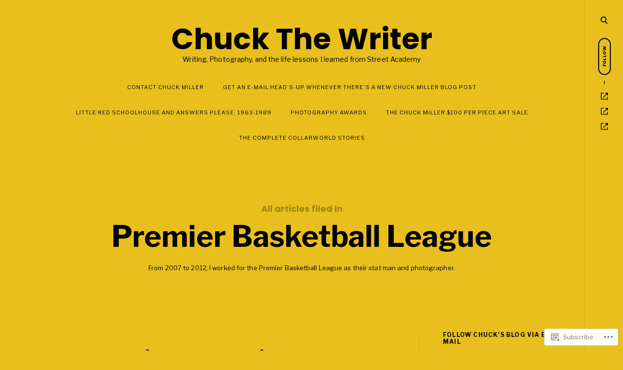

--- FILE ---
content_type: text/html; charset=UTF-8
request_url: https://chuckthewriter.blog/category/basketball/premier-basketball-league/
body_size: 35853
content:
<!DOCTYPE html>
<html lang="en">
<!--[if IE]><html class="ie"><![endif]-->
<head>
<meta charset="UTF-8">
<meta name="viewport" content="width=device-width, initial-scale=1">
<link rel="profile" href="http://gmpg.org/xfn/11">
<link rel="pingback" href="https://chuckthewriter.blog/xmlrpc.php">

<title>Premier Basketball League &#8211; Chuck The Writer</title>
<script type="text/javascript">
  WebFontConfig = {"google":{"families":["Libre+Franklin:r,i,b,bi:latin,latin-ext","Poppins:b:latin,latin-ext"]},"api_url":"https:\/\/fonts-api.wp.com\/css"};
  (function() {
    var wf = document.createElement('script');
    wf.src = '/wp-content/plugins/custom-fonts/js/webfont.js';
    wf.type = 'text/javascript';
    wf.async = 'true';
    var s = document.getElementsByTagName('script')[0];
    s.parentNode.insertBefore(wf, s);
	})();
</script><style id="jetpack-custom-fonts-css">.wf-active html{font-family:"Libre Franklin",sans-serif}.wf-active .site-header .main-navigation .dropdown-toggle, .wf-active .site-header .main-navigation a, .wf-active .site-main .contact-form label, .wf-active .widget.widget_recent_entries li span, .wf-active a, .wf-active body, .wf-active body .slideshow-slide-caption, .wf-active cite, .wf-active p{font-family:"Libre Franklin",sans-serif}.wf-active html{font-family:"Libre Franklin",sans-serif}.wf-active .site-header .main-navigation .dropdown-toggle, .wf-active .site-header .main-navigation a, .wf-active .site-main .contact-form label, .wf-active .widget.widget_recent_entries li span, .wf-active a, .wf-active body, .wf-active body .slideshow-slide-caption, .wf-active cite, .wf-active p{font-family:"Libre Franklin",sans-serif}.wf-active *{font-family:"Libre Franklin",sans-serif}.wf-active .comments-area .comment-list .comment-author b, .wf-active .comments-area .comment-list .comment-author b>a, .wf-active .comments-area .no-comments, .wf-active .dropcap:before, .wf-active .emphasis, .wf-active .error-404 .search-instructions, .wf-active .error-404 input[type="search"], .wf-active .fullwidth-slider .featured-slider .format-link .entry-summary p, .wf-active .fullwidth-slider .featured-slider .format-quote .entry-summary p, .wf-active .page-template-portfolio-page .site-main .category-filter li, .wf-active .page-template-portfolio-page .site-main .category-filter li>a, .wf-active .paging-navigation ul.page-numbers li, .wf-active .paging-navigation ul.page-numbers li>a, .wf-active .post-navigation .nav-next a, .wf-active .post-navigation .nav-previous a, .wf-active .post-type-archive-jetpack-portfolio .site-main .category-filter li, .wf-active .post-type-archive-jetpack-portfolio .site-main .category-filter li>a, .wf-active .posts-navigation .nav-next a, .wf-active .posts-navigation .nav-previous a, .wf-active .search-no-results input[type="search"], .wf-active .sidemenu .main-navigation ul.menu *, .wf-active .sidemenu .search-wrap *, .wf-active .sidemenu .social-menu-trig, .wf-active .sidemenu .social-navigation li a, .wf-active .site-title a, .wf-active .tax-jetpack-portfolio-type .site-main .category-filter li, .wf-active .tax-jetpack-portfolio-type .site-main .category-filter li>a, .wf-active .widget table caption, .wf-active .widget tfoot td a, .wf-active .widget th, .wf-active .widget.widget_recent_entries li a, .wf-active .widget_authors strong, .wf-active .widget_goodreads div[class^="gr_custom_title"] a, .wf-active .widget_recent_comments .comment-author-link, .wf-active .widget_recent_comments .comment-author-link a, .wf-active .widget_recent_comments .recentcomments a, .wf-active .widget_rss .rsswidgetm, .wf-active .widget_rss ul .rsswidget, .wf-active .widget_tag_cloud a, .wf-active .widget_top-posts .widgets-list-layout-links a, .wf-active .wp_widget_tag_cloud a, .wf-active blockquote, .wf-active blockquote p, .wf-active body #eu-cookie-law input, .wf-active body #eu-cookie-law input:focus, .wf-active body #eu-cookie-law input:hover, .wf-active body #jp-relatedposts .jp-relatedposts-items .jp-relatedposts-post .jp-relatedposts-post-title, .wf-active body #jp-relatedposts .jp-relatedposts-items .jp-relatedposts-post .jp-relatedposts-post-title a, .wf-active body #jp-relatedposts h3.jp-relatedposts-headline, .wf-active body .content-area #infinite-handle>span>button, .wf-active body.error404 .page-content>p, .wf-active body.search .search-post-type, .wf-active body.search.search-no-results section.no-results .page-content>p, .wf-active button, .wf-active h1, .wf-active h1>a, .wf-active h2, .wf-active h2>a, .wf-active h3, .wf-active h3>a, .wf-active h4, .wf-active h4>a, .wf-active h5, .wf-active h5>a, .wf-active h6, .wf-active h6>a, .wf-active input[type="button"], .wf-active input[type="reset"], .wf-active input[type="submit"], .wf-active q, .wf-active q p{font-family:"Poppins",sans-serif;font-style:normal;font-weight:700}.wf-active h1{font-style:normal;font-weight:700}.wf-active .comments-area .comment-list .comment-author b, .wf-active .comments-area .comment-list .comment-author b>a, .wf-active .comments-area .no-comments, .wf-active .dropcap:before, .wf-active .emphasis, .wf-active .error-404 .search-instructions, .wf-active .error-404 input[type="search"], .wf-active .fullwidth-slider .featured-slider .format-link .entry-summary p, .wf-active .fullwidth-slider .featured-slider .format-quote .entry-summary p, .wf-active .page-template-portfolio-page .site-main .category-filter li, .wf-active .page-template-portfolio-page .site-main .category-filter li>a, .wf-active .paging-navigation ul.page-numbers li, .wf-active .paging-navigation ul.page-numbers li>a, .wf-active .post-navigation .nav-next a, .wf-active .post-navigation .nav-previous a, .wf-active .post-type-archive-jetpack-portfolio .site-main .category-filter li, .wf-active .post-type-archive-jetpack-portfolio .site-main .category-filter li>a, .wf-active .posts-navigation .nav-next a, .wf-active .posts-navigation .nav-previous a, .wf-active .search-no-results input[type="search"], .wf-active .sidemenu .main-navigation ul.menu *, .wf-active .sidemenu .search-wrap *, .wf-active .sidemenu .social-menu-trig, .wf-active .sidemenu .social-navigation li a, .wf-active .site-title a, .wf-active .tax-jetpack-portfolio-type .site-main .category-filter li, .wf-active .tax-jetpack-portfolio-type .site-main .category-filter li>a, .wf-active .widget table caption, .wf-active .widget tfoot td a, .wf-active .widget th, .wf-active .widget.widget_recent_entries li a, .wf-active .widget_authors strong, .wf-active .widget_goodreads div[class^="gr_custom_title"] a, .wf-active .widget_recent_comments .comment-author-link, .wf-active .widget_recent_comments .comment-author-link a, .wf-active .widget_recent_comments .recentcomments a, .wf-active .widget_rss .rsswidgetm, .wf-active .widget_rss ul .rsswidget, .wf-active .widget_tag_cloud a, .wf-active .widget_top-posts .widgets-list-layout-links a, .wf-active .wp_widget_tag_cloud a, .wf-active blockquote, .wf-active blockquote p, .wf-active body #eu-cookie-law input, .wf-active body #eu-cookie-law input:focus, .wf-active body #eu-cookie-law input:hover, .wf-active body #jp-relatedposts .jp-relatedposts-items .jp-relatedposts-post .jp-relatedposts-post-title, .wf-active body #jp-relatedposts .jp-relatedposts-items .jp-relatedposts-post .jp-relatedposts-post-title a, .wf-active body #jp-relatedposts h3.jp-relatedposts-headline, .wf-active body .content-area #infinite-handle>span>button, .wf-active body.error404 .page-content>p, .wf-active body.search .search-post-type, .wf-active body.search.search-no-results section.no-results .page-content>p, .wf-active button, .wf-active h1, .wf-active h1>a, .wf-active h2, .wf-active h2>a, .wf-active h3, .wf-active h3>a, .wf-active h4, .wf-active h4>a, .wf-active h5, .wf-active h5>a, .wf-active h6, .wf-active h6>a, .wf-active input[type="button"], .wf-active input[type="reset"], .wf-active input[type="submit"], .wf-active q, .wf-active q p{font-family:"Poppins",sans-serif;font-style:normal;font-weight:700}.wf-active h1, .wf-active h2, .wf-active h3, .wf-active h4, .wf-active h5, .wf-active h6{font-weight:700;font-style:normal}.wf-active .format-link a, .wf-active .format-quote cite, .wf-active .read-more-link, .wf-active .site-info, .wf-active .widget-title, .wf-active .widget-title label{font-style:normal;font-weight:700}.wf-active body.search:not(.search-no-results) .page-title{font-style:normal;font-weight:700}.wf-active .error404 .site-main input[type="search"], .wf-active .search-no-results .site-main input[type="search"], .wf-active .sidemenu input[type="search"], .wf-active body div#jp-relatedposts div.jp-relatedposts-items .jp-relatedposts-post-title{font-style:normal;font-weight:700}.wf-active h6{font-style:normal;font-weight:700}.wf-active .masonry-layout .entry-title, .wf-active .post-navigation .nav-next a, .wf-active .post-navigation .nav-previous a, .wf-active .posts-navigation .nav-next a, .wf-active .posts-navigation .nav-previous a, .wf-active h5{font-style:normal;font-weight:700}.wf-active .emphasis{font-style:normal;font-weight:700}.wf-active .back-to-top i, .wf-active .masonry-layout .sticky:not(.slick-slide) .entry-title, .wf-active h4{font-style:normal;font-weight:700}.wf-active .error-404 .search-instructions, .wf-active .sidemenu .search-instructions{font-style:normal;font-weight:700}.wf-active .archive .format-link h1, .wf-active .archive .format-link h2, .wf-active .archive .format-link h3, .wf-active .archive .format-link h4, .wf-active .archive .format-quote blockquote, .wf-active .archive .format-quote blockquote>p, .wf-active .blog .format-link h1, .wf-active .blog .format-link h2, .wf-active .blog .format-link h3, .wf-active .blog .format-link h4, .wf-active .blog .format-quote blockquote, .wf-active .blog .format-quote blockquote>p, .wf-active h2.entry-title, .wf-active h3{font-style:normal;font-weight:700}.wf-active h2{font-style:normal;font-weight:700}.wf-active .comment-respond .comment-reply-title, .wf-active .comments-title .side, .wf-active .side, .wf-active .side h2, .wf-active .site-title, .wf-active .site-title a, .wf-active body.page .entry-header .entry-title, .wf-active h1{font-style:normal;font-weight:700}@media screen and (max-width: 1190px){.wf-active .site-title a{font-style:normal;font-weight:700}}@media screen and (max-width: 551px){.wf-active .site-title a{font-style:normal;font-weight:700}}@media screen and (max-width: 360px){.wf-active .site-title a{font-style:normal;font-weight:700}}.wf-active .dropcap:before{font-style:normal;font-weight:700}.wf-active #respond .comment-subscription-form label, .wf-active .widget-grofile h4, .wf-active .widget_calendar tfoot, .wf-active .widget_calendar tfoot, .wf-active .widget_calendar thead, .wf-active input[type="email"], .wf-active input[type="password"], .wf-active input[type="search"], .wf-active input[type="tel"], .wf-active input[type="text"], .wf-active input[type="url"], .wf-active select, .wf-active textarea{font-style:normal;font-weight:700}.wf-active .format-standard .featured-image a:after{font-style:normal;font-weight:700}.wf-active .format-video .featured-image a:after, .wf-active .widget-area .slideshow-controls a:first-of-type, .wf-active .widget-area .slideshow-controls a:last-of-type{font-style:normal;font-weight:700}.wf-active .slick-arrow:before{font-style:normal;font-weight:700}.wf-active .fullwidth-slider .featured-slider .entry-title, .wf-active .fullwidth-slider .featured-slider .format-link .entry-summary p, .wf-active .fullwidth-slider .featured-slider .format-quote .entry-summary p{font-style:normal;font-weight:700}.wf-active .site-header input[type="search"]{font-style:normal;font-weight:700}.wf-active .widget thead th{font-weight:700;font-style:normal}.wf-active body .jetpack-display-remote-posts h4{font-style:normal;font-weight:700}.wf-active .masonry-layout .site-main .format-link h1, .wf-active .masonry-layout .site-main .format-link h2, .wf-active .masonry-layout .site-main .format-link h3, .wf-active .masonry-layout .site-main .format-link h4, .wf-active .masonry-layout .site-main .format-quote .entry-content blockquote, .wf-active .masonry-layout .site-main .format-quote .entry-content blockquote>p{font-style:normal;font-weight:700}.wf-active .featured-page .entry-title{font-style:normal;font-weight:700}.wf-active body .featured_pages_3 .entry-title{font-style:normal;font-weight:700}.wf-active .featured-slider .entry-title{font-style:normal;font-weight:700}.wf-active .page-template-portfolio-page .gallery-wrapper .entry-header .entry-title, .wf-active .post-type-archive-jetpack-portfolio .gallery-wrapper .entry-header .entry-title, .wf-active .tax-jetpack-portfolio-type .gallery-wrapper .entry-header .entry-title{font-weight:700;font-style:normal}.wf-active .comments-area .comment-list .comment-author b{font-style:normal;font-weight:700}.wf-active body.search .page-title span{font-weight:700;font-style:normal}.wf-active body.search .type-jetpack-portfolio>a>h2, .wf-active body.search .type-page>a>h2, .wf-active body.search .type-post>a>h2{font-style:normal;font-weight:700}.wf-active body.search .format-quote.hentry blockquote, .wf-active body.search .format-quote.hentry blockquote>p{font-style:normal;font-weight:700}.wf-active .archive .page-header>h1>span{font-weight:700;font-style:normal}.wf-active body.error404 .page-title{font-weight:700;font-style:normal}.wf-active .author-name{font-weight:700;font-style:normal}.wf-active body div#jp-relatedposts div.jp-relatedposts-items .jp-relatedposts-post-title, .wf-active body div#jp-relatedposts div.jp-relatedposts-items-visual h4.jp-relatedposts-post-title{font-weight:700;font-style:normal}.wf-active body div#jp-relatedposts div.jp-relatedposts-items .jp-relatedposts-post .jp-relatedposts-post-title a{font-weight:700;font-style:normal}</style>
<meta name='robots' content='max-image-preview:large' />
<meta name="google-site-verification" content="googlea6e4afe02d5c2c51.html" />

<!-- Async WordPress.com Remote Login -->
<script id="wpcom_remote_login_js">
var wpcom_remote_login_extra_auth = '';
function wpcom_remote_login_remove_dom_node_id( element_id ) {
	var dom_node = document.getElementById( element_id );
	if ( dom_node ) { dom_node.parentNode.removeChild( dom_node ); }
}
function wpcom_remote_login_remove_dom_node_classes( class_name ) {
	var dom_nodes = document.querySelectorAll( '.' + class_name );
	for ( var i = 0; i < dom_nodes.length; i++ ) {
		dom_nodes[ i ].parentNode.removeChild( dom_nodes[ i ] );
	}
}
function wpcom_remote_login_final_cleanup() {
	wpcom_remote_login_remove_dom_node_classes( "wpcom_remote_login_msg" );
	wpcom_remote_login_remove_dom_node_id( "wpcom_remote_login_key" );
	wpcom_remote_login_remove_dom_node_id( "wpcom_remote_login_validate" );
	wpcom_remote_login_remove_dom_node_id( "wpcom_remote_login_js" );
	wpcom_remote_login_remove_dom_node_id( "wpcom_request_access_iframe" );
	wpcom_remote_login_remove_dom_node_id( "wpcom_request_access_styles" );
}

// Watch for messages back from the remote login
window.addEventListener( "message", function( e ) {
	if ( e.origin === "https://r-login.wordpress.com" ) {
		var data = {};
		try {
			data = JSON.parse( e.data );
		} catch( e ) {
			wpcom_remote_login_final_cleanup();
			return;
		}

		if ( data.msg === 'LOGIN' ) {
			// Clean up the login check iframe
			wpcom_remote_login_remove_dom_node_id( "wpcom_remote_login_key" );

			var id_regex = new RegExp( /^[0-9]+$/ );
			var token_regex = new RegExp( /^.*|.*|.*$/ );
			if (
				token_regex.test( data.token )
				&& id_regex.test( data.wpcomid )
			) {
				// We have everything we need to ask for a login
				var script = document.createElement( "script" );
				script.setAttribute( "id", "wpcom_remote_login_validate" );
				script.src = '/remote-login.php?wpcom_remote_login=validate'
					+ '&wpcomid=' + data.wpcomid
					+ '&token=' + encodeURIComponent( data.token )
					+ '&host=' + window.location.protocol
					+ '//' + window.location.hostname
					+ '&postid=73719'
					+ '&is_singular=';
				document.body.appendChild( script );
			}

			return;
		}

		// Safari ITP, not logged in, so redirect
		if ( data.msg === 'LOGIN-REDIRECT' ) {
			window.location = 'https://wordpress.com/log-in?redirect_to=' + window.location.href;
			return;
		}

		// Safari ITP, storage access failed, remove the request
		if ( data.msg === 'LOGIN-REMOVE' ) {
			var css_zap = 'html { -webkit-transition: margin-top 1s; transition: margin-top 1s; } /* 9001 */ html { margin-top: 0 !important; } * html body { margin-top: 0 !important; } @media screen and ( max-width: 782px ) { html { margin-top: 0 !important; } * html body { margin-top: 0 !important; } }';
			var style_zap = document.createElement( 'style' );
			style_zap.type = 'text/css';
			style_zap.appendChild( document.createTextNode( css_zap ) );
			document.body.appendChild( style_zap );

			var e = document.getElementById( 'wpcom_request_access_iframe' );
			e.parentNode.removeChild( e );

			document.cookie = 'wordpress_com_login_access=denied; path=/; max-age=31536000';

			return;
		}

		// Safari ITP
		if ( data.msg === 'REQUEST_ACCESS' ) {
			console.log( 'request access: safari' );

			// Check ITP iframe enable/disable knob
			if ( wpcom_remote_login_extra_auth !== 'safari_itp_iframe' ) {
				return;
			}

			// If we are in a "private window" there is no ITP.
			var private_window = false;
			try {
				var opendb = window.openDatabase( null, null, null, null );
			} catch( e ) {
				private_window = true;
			}

			if ( private_window ) {
				console.log( 'private window' );
				return;
			}

			var iframe = document.createElement( 'iframe' );
			iframe.id = 'wpcom_request_access_iframe';
			iframe.setAttribute( 'scrolling', 'no' );
			iframe.setAttribute( 'sandbox', 'allow-storage-access-by-user-activation allow-scripts allow-same-origin allow-top-navigation-by-user-activation' );
			iframe.src = 'https://r-login.wordpress.com/remote-login.php?wpcom_remote_login=request_access&origin=' + encodeURIComponent( data.origin ) + '&wpcomid=' + encodeURIComponent( data.wpcomid );

			var css = 'html { -webkit-transition: margin-top 1s; transition: margin-top 1s; } /* 9001 */ html { margin-top: 46px !important; } * html body { margin-top: 46px !important; } @media screen and ( max-width: 660px ) { html { margin-top: 71px !important; } * html body { margin-top: 71px !important; } #wpcom_request_access_iframe { display: block; height: 71px !important; } } #wpcom_request_access_iframe { border: 0px; height: 46px; position: fixed; top: 0; left: 0; width: 100%; min-width: 100%; z-index: 99999; background: #23282d; } ';

			var style = document.createElement( 'style' );
			style.type = 'text/css';
			style.id = 'wpcom_request_access_styles';
			style.appendChild( document.createTextNode( css ) );
			document.body.appendChild( style );

			document.body.appendChild( iframe );
		}

		if ( data.msg === 'DONE' ) {
			wpcom_remote_login_final_cleanup();
		}
	}
}, false );

// Inject the remote login iframe after the page has had a chance to load
// more critical resources
window.addEventListener( "DOMContentLoaded", function( e ) {
	var iframe = document.createElement( "iframe" );
	iframe.style.display = "none";
	iframe.setAttribute( "scrolling", "no" );
	iframe.setAttribute( "id", "wpcom_remote_login_key" );
	iframe.src = "https://r-login.wordpress.com/remote-login.php"
		+ "?wpcom_remote_login=key"
		+ "&origin=aHR0cHM6Ly9jaHVja3RoZXdyaXRlci5ibG9n"
		+ "&wpcomid=40140844"
		+ "&time=" + Math.floor( Date.now() / 1000 );
	document.body.appendChild( iframe );
}, false );
</script>
<link rel='dns-prefetch' href='//s0.wp.com' />
<link rel='dns-prefetch' href='//fonts-api.wp.com' />
<link rel="alternate" type="application/rss+xml" title="Chuck The Writer &raquo; Feed" href="https://chuckthewriter.blog/feed/" />
<link rel="alternate" type="application/rss+xml" title="Chuck The Writer &raquo; Comments Feed" href="https://chuckthewriter.blog/comments/feed/" />
<link rel="alternate" type="application/rss+xml" title="Chuck The Writer &raquo; Premier Basketball League Category Feed" href="https://chuckthewriter.blog/category/basketball/premier-basketball-league/feed/" />
	<script type="text/javascript">
		/* <![CDATA[ */
		function addLoadEvent(func) {
			var oldonload = window.onload;
			if (typeof window.onload != 'function') {
				window.onload = func;
			} else {
				window.onload = function () {
					oldonload();
					func();
				}
			}
		}
		/* ]]> */
	</script>
	<link crossorigin='anonymous' rel='stylesheet' id='all-css-0-1' href='/_static/??-eJxtzEkKgDAMQNELWYMzLsSzSK0STdNiWsTbO+HO5YPPh90r7TgYDmCj8hRnZAHC1QgsJvhBr+pRqkUS+M+/8DVIZLBujHQ9kCdkDEaJ3hzR5+Pe9bbLmqrIm7Yuq+UEbtAzbA==&cssminify=yes' type='text/css' media='all' />
<style id='wp-emoji-styles-inline-css'>

	img.wp-smiley, img.emoji {
		display: inline !important;
		border: none !important;
		box-shadow: none !important;
		height: 1em !important;
		width: 1em !important;
		margin: 0 0.07em !important;
		vertical-align: -0.1em !important;
		background: none !important;
		padding: 0 !important;
	}
/*# sourceURL=wp-emoji-styles-inline-css */
</style>
<link crossorigin='anonymous' rel='stylesheet' id='all-css-2-1' href='/wp-content/plugins/gutenberg-core/v22.2.0/build/styles/block-library/style.css?m=1764855221i&cssminify=yes' type='text/css' media='all' />
<style id='wp-block-library-inline-css'>
.has-text-align-justify {
	text-align:justify;
}
.has-text-align-justify{text-align:justify;}

/*# sourceURL=wp-block-library-inline-css */
</style><style id='wp-block-paragraph-inline-css'>
.is-small-text{font-size:.875em}.is-regular-text{font-size:1em}.is-large-text{font-size:2.25em}.is-larger-text{font-size:3em}.has-drop-cap:not(:focus):first-letter{float:left;font-size:8.4em;font-style:normal;font-weight:100;line-height:.68;margin:.05em .1em 0 0;text-transform:uppercase}body.rtl .has-drop-cap:not(:focus):first-letter{float:none;margin-left:.1em}p.has-drop-cap.has-background{overflow:hidden}:root :where(p.has-background){padding:1.25em 2.375em}:where(p.has-text-color:not(.has-link-color)) a{color:inherit}p.has-text-align-left[style*="writing-mode:vertical-lr"],p.has-text-align-right[style*="writing-mode:vertical-rl"]{rotate:180deg}
/*# sourceURL=/wp-content/plugins/gutenberg-core/v22.2.0/build/styles/block-library/paragraph/style.css */
</style>
<style id='global-styles-inline-css'>
:root{--wp--preset--aspect-ratio--square: 1;--wp--preset--aspect-ratio--4-3: 4/3;--wp--preset--aspect-ratio--3-4: 3/4;--wp--preset--aspect-ratio--3-2: 3/2;--wp--preset--aspect-ratio--2-3: 2/3;--wp--preset--aspect-ratio--16-9: 16/9;--wp--preset--aspect-ratio--9-16: 9/16;--wp--preset--color--black: #000000;--wp--preset--color--cyan-bluish-gray: #abb8c3;--wp--preset--color--white: #ffffff;--wp--preset--color--pale-pink: #f78da7;--wp--preset--color--vivid-red: #cf2e2e;--wp--preset--color--luminous-vivid-orange: #ff6900;--wp--preset--color--luminous-vivid-amber: #fcb900;--wp--preset--color--light-green-cyan: #7bdcb5;--wp--preset--color--vivid-green-cyan: #00d084;--wp--preset--color--pale-cyan-blue: #8ed1fc;--wp--preset--color--vivid-cyan-blue: #0693e3;--wp--preset--color--vivid-purple: #9b51e0;--wp--preset--gradient--vivid-cyan-blue-to-vivid-purple: linear-gradient(135deg,rgb(6,147,227) 0%,rgb(155,81,224) 100%);--wp--preset--gradient--light-green-cyan-to-vivid-green-cyan: linear-gradient(135deg,rgb(122,220,180) 0%,rgb(0,208,130) 100%);--wp--preset--gradient--luminous-vivid-amber-to-luminous-vivid-orange: linear-gradient(135deg,rgb(252,185,0) 0%,rgb(255,105,0) 100%);--wp--preset--gradient--luminous-vivid-orange-to-vivid-red: linear-gradient(135deg,rgb(255,105,0) 0%,rgb(207,46,46) 100%);--wp--preset--gradient--very-light-gray-to-cyan-bluish-gray: linear-gradient(135deg,rgb(238,238,238) 0%,rgb(169,184,195) 100%);--wp--preset--gradient--cool-to-warm-spectrum: linear-gradient(135deg,rgb(74,234,220) 0%,rgb(151,120,209) 20%,rgb(207,42,186) 40%,rgb(238,44,130) 60%,rgb(251,105,98) 80%,rgb(254,248,76) 100%);--wp--preset--gradient--blush-light-purple: linear-gradient(135deg,rgb(255,206,236) 0%,rgb(152,150,240) 100%);--wp--preset--gradient--blush-bordeaux: linear-gradient(135deg,rgb(254,205,165) 0%,rgb(254,45,45) 50%,rgb(107,0,62) 100%);--wp--preset--gradient--luminous-dusk: linear-gradient(135deg,rgb(255,203,112) 0%,rgb(199,81,192) 50%,rgb(65,88,208) 100%);--wp--preset--gradient--pale-ocean: linear-gradient(135deg,rgb(255,245,203) 0%,rgb(182,227,212) 50%,rgb(51,167,181) 100%);--wp--preset--gradient--electric-grass: linear-gradient(135deg,rgb(202,248,128) 0%,rgb(113,206,126) 100%);--wp--preset--gradient--midnight: linear-gradient(135deg,rgb(2,3,129) 0%,rgb(40,116,252) 100%);--wp--preset--font-size--small: 15px;--wp--preset--font-size--medium: 20px;--wp--preset--font-size--large: 24px;--wp--preset--font-size--x-large: 42px;--wp--preset--font-size--regular: 18px;--wp--preset--font-size--larger: 32px;--wp--preset--font-size--huge: 42px;--wp--preset--font-family--albert-sans: 'Albert Sans', sans-serif;--wp--preset--font-family--alegreya: Alegreya, serif;--wp--preset--font-family--arvo: Arvo, serif;--wp--preset--font-family--bodoni-moda: 'Bodoni Moda', serif;--wp--preset--font-family--bricolage-grotesque: 'Bricolage Grotesque', sans-serif;--wp--preset--font-family--cabin: Cabin, sans-serif;--wp--preset--font-family--chivo: Chivo, sans-serif;--wp--preset--font-family--commissioner: Commissioner, sans-serif;--wp--preset--font-family--cormorant: Cormorant, serif;--wp--preset--font-family--courier-prime: 'Courier Prime', monospace;--wp--preset--font-family--crimson-pro: 'Crimson Pro', serif;--wp--preset--font-family--dm-mono: 'DM Mono', monospace;--wp--preset--font-family--dm-sans: 'DM Sans', sans-serif;--wp--preset--font-family--dm-serif-display: 'DM Serif Display', serif;--wp--preset--font-family--domine: Domine, serif;--wp--preset--font-family--eb-garamond: 'EB Garamond', serif;--wp--preset--font-family--epilogue: Epilogue, sans-serif;--wp--preset--font-family--fahkwang: Fahkwang, sans-serif;--wp--preset--font-family--figtree: Figtree, sans-serif;--wp--preset--font-family--fira-sans: 'Fira Sans', sans-serif;--wp--preset--font-family--fjalla-one: 'Fjalla One', sans-serif;--wp--preset--font-family--fraunces: Fraunces, serif;--wp--preset--font-family--gabarito: Gabarito, system-ui;--wp--preset--font-family--ibm-plex-mono: 'IBM Plex Mono', monospace;--wp--preset--font-family--ibm-plex-sans: 'IBM Plex Sans', sans-serif;--wp--preset--font-family--ibarra-real-nova: 'Ibarra Real Nova', serif;--wp--preset--font-family--instrument-serif: 'Instrument Serif', serif;--wp--preset--font-family--inter: Inter, sans-serif;--wp--preset--font-family--josefin-sans: 'Josefin Sans', sans-serif;--wp--preset--font-family--jost: Jost, sans-serif;--wp--preset--font-family--libre-baskerville: 'Libre Baskerville', serif;--wp--preset--font-family--libre-franklin: 'Libre Franklin', sans-serif;--wp--preset--font-family--literata: Literata, serif;--wp--preset--font-family--lora: Lora, serif;--wp--preset--font-family--merriweather: Merriweather, serif;--wp--preset--font-family--montserrat: Montserrat, sans-serif;--wp--preset--font-family--newsreader: Newsreader, serif;--wp--preset--font-family--noto-sans-mono: 'Noto Sans Mono', sans-serif;--wp--preset--font-family--nunito: Nunito, sans-serif;--wp--preset--font-family--open-sans: 'Open Sans', sans-serif;--wp--preset--font-family--overpass: Overpass, sans-serif;--wp--preset--font-family--pt-serif: 'PT Serif', serif;--wp--preset--font-family--petrona: Petrona, serif;--wp--preset--font-family--piazzolla: Piazzolla, serif;--wp--preset--font-family--playfair-display: 'Playfair Display', serif;--wp--preset--font-family--plus-jakarta-sans: 'Plus Jakarta Sans', sans-serif;--wp--preset--font-family--poppins: Poppins, sans-serif;--wp--preset--font-family--raleway: Raleway, sans-serif;--wp--preset--font-family--roboto: Roboto, sans-serif;--wp--preset--font-family--roboto-slab: 'Roboto Slab', serif;--wp--preset--font-family--rubik: Rubik, sans-serif;--wp--preset--font-family--rufina: Rufina, serif;--wp--preset--font-family--sora: Sora, sans-serif;--wp--preset--font-family--source-sans-3: 'Source Sans 3', sans-serif;--wp--preset--font-family--source-serif-4: 'Source Serif 4', serif;--wp--preset--font-family--space-mono: 'Space Mono', monospace;--wp--preset--font-family--syne: Syne, sans-serif;--wp--preset--font-family--texturina: Texturina, serif;--wp--preset--font-family--urbanist: Urbanist, sans-serif;--wp--preset--font-family--work-sans: 'Work Sans', sans-serif;--wp--preset--spacing--20: 0.44rem;--wp--preset--spacing--30: 0.67rem;--wp--preset--spacing--40: 1rem;--wp--preset--spacing--50: 1.5rem;--wp--preset--spacing--60: 2.25rem;--wp--preset--spacing--70: 3.38rem;--wp--preset--spacing--80: 5.06rem;--wp--preset--shadow--natural: 6px 6px 9px rgba(0, 0, 0, 0.2);--wp--preset--shadow--deep: 12px 12px 50px rgba(0, 0, 0, 0.4);--wp--preset--shadow--sharp: 6px 6px 0px rgba(0, 0, 0, 0.2);--wp--preset--shadow--outlined: 6px 6px 0px -3px rgb(255, 255, 255), 6px 6px rgb(0, 0, 0);--wp--preset--shadow--crisp: 6px 6px 0px rgb(0, 0, 0);}:where(.is-layout-flex){gap: 0.5em;}:where(.is-layout-grid){gap: 0.5em;}body .is-layout-flex{display: flex;}.is-layout-flex{flex-wrap: wrap;align-items: center;}.is-layout-flex > :is(*, div){margin: 0;}body .is-layout-grid{display: grid;}.is-layout-grid > :is(*, div){margin: 0;}:where(.wp-block-columns.is-layout-flex){gap: 2em;}:where(.wp-block-columns.is-layout-grid){gap: 2em;}:where(.wp-block-post-template.is-layout-flex){gap: 1.25em;}:where(.wp-block-post-template.is-layout-grid){gap: 1.25em;}.has-black-color{color: var(--wp--preset--color--black) !important;}.has-cyan-bluish-gray-color{color: var(--wp--preset--color--cyan-bluish-gray) !important;}.has-white-color{color: var(--wp--preset--color--white) !important;}.has-pale-pink-color{color: var(--wp--preset--color--pale-pink) !important;}.has-vivid-red-color{color: var(--wp--preset--color--vivid-red) !important;}.has-luminous-vivid-orange-color{color: var(--wp--preset--color--luminous-vivid-orange) !important;}.has-luminous-vivid-amber-color{color: var(--wp--preset--color--luminous-vivid-amber) !important;}.has-light-green-cyan-color{color: var(--wp--preset--color--light-green-cyan) !important;}.has-vivid-green-cyan-color{color: var(--wp--preset--color--vivid-green-cyan) !important;}.has-pale-cyan-blue-color{color: var(--wp--preset--color--pale-cyan-blue) !important;}.has-vivid-cyan-blue-color{color: var(--wp--preset--color--vivid-cyan-blue) !important;}.has-vivid-purple-color{color: var(--wp--preset--color--vivid-purple) !important;}.has-black-background-color{background-color: var(--wp--preset--color--black) !important;}.has-cyan-bluish-gray-background-color{background-color: var(--wp--preset--color--cyan-bluish-gray) !important;}.has-white-background-color{background-color: var(--wp--preset--color--white) !important;}.has-pale-pink-background-color{background-color: var(--wp--preset--color--pale-pink) !important;}.has-vivid-red-background-color{background-color: var(--wp--preset--color--vivid-red) !important;}.has-luminous-vivid-orange-background-color{background-color: var(--wp--preset--color--luminous-vivid-orange) !important;}.has-luminous-vivid-amber-background-color{background-color: var(--wp--preset--color--luminous-vivid-amber) !important;}.has-light-green-cyan-background-color{background-color: var(--wp--preset--color--light-green-cyan) !important;}.has-vivid-green-cyan-background-color{background-color: var(--wp--preset--color--vivid-green-cyan) !important;}.has-pale-cyan-blue-background-color{background-color: var(--wp--preset--color--pale-cyan-blue) !important;}.has-vivid-cyan-blue-background-color{background-color: var(--wp--preset--color--vivid-cyan-blue) !important;}.has-vivid-purple-background-color{background-color: var(--wp--preset--color--vivid-purple) !important;}.has-black-border-color{border-color: var(--wp--preset--color--black) !important;}.has-cyan-bluish-gray-border-color{border-color: var(--wp--preset--color--cyan-bluish-gray) !important;}.has-white-border-color{border-color: var(--wp--preset--color--white) !important;}.has-pale-pink-border-color{border-color: var(--wp--preset--color--pale-pink) !important;}.has-vivid-red-border-color{border-color: var(--wp--preset--color--vivid-red) !important;}.has-luminous-vivid-orange-border-color{border-color: var(--wp--preset--color--luminous-vivid-orange) !important;}.has-luminous-vivid-amber-border-color{border-color: var(--wp--preset--color--luminous-vivid-amber) !important;}.has-light-green-cyan-border-color{border-color: var(--wp--preset--color--light-green-cyan) !important;}.has-vivid-green-cyan-border-color{border-color: var(--wp--preset--color--vivid-green-cyan) !important;}.has-pale-cyan-blue-border-color{border-color: var(--wp--preset--color--pale-cyan-blue) !important;}.has-vivid-cyan-blue-border-color{border-color: var(--wp--preset--color--vivid-cyan-blue) !important;}.has-vivid-purple-border-color{border-color: var(--wp--preset--color--vivid-purple) !important;}.has-vivid-cyan-blue-to-vivid-purple-gradient-background{background: var(--wp--preset--gradient--vivid-cyan-blue-to-vivid-purple) !important;}.has-light-green-cyan-to-vivid-green-cyan-gradient-background{background: var(--wp--preset--gradient--light-green-cyan-to-vivid-green-cyan) !important;}.has-luminous-vivid-amber-to-luminous-vivid-orange-gradient-background{background: var(--wp--preset--gradient--luminous-vivid-amber-to-luminous-vivid-orange) !important;}.has-luminous-vivid-orange-to-vivid-red-gradient-background{background: var(--wp--preset--gradient--luminous-vivid-orange-to-vivid-red) !important;}.has-very-light-gray-to-cyan-bluish-gray-gradient-background{background: var(--wp--preset--gradient--very-light-gray-to-cyan-bluish-gray) !important;}.has-cool-to-warm-spectrum-gradient-background{background: var(--wp--preset--gradient--cool-to-warm-spectrum) !important;}.has-blush-light-purple-gradient-background{background: var(--wp--preset--gradient--blush-light-purple) !important;}.has-blush-bordeaux-gradient-background{background: var(--wp--preset--gradient--blush-bordeaux) !important;}.has-luminous-dusk-gradient-background{background: var(--wp--preset--gradient--luminous-dusk) !important;}.has-pale-ocean-gradient-background{background: var(--wp--preset--gradient--pale-ocean) !important;}.has-electric-grass-gradient-background{background: var(--wp--preset--gradient--electric-grass) !important;}.has-midnight-gradient-background{background: var(--wp--preset--gradient--midnight) !important;}.has-small-font-size{font-size: var(--wp--preset--font-size--small) !important;}.has-medium-font-size{font-size: var(--wp--preset--font-size--medium) !important;}.has-large-font-size{font-size: var(--wp--preset--font-size--large) !important;}.has-x-large-font-size{font-size: var(--wp--preset--font-size--x-large) !important;}.has-albert-sans-font-family{font-family: var(--wp--preset--font-family--albert-sans) !important;}.has-alegreya-font-family{font-family: var(--wp--preset--font-family--alegreya) !important;}.has-arvo-font-family{font-family: var(--wp--preset--font-family--arvo) !important;}.has-bodoni-moda-font-family{font-family: var(--wp--preset--font-family--bodoni-moda) !important;}.has-bricolage-grotesque-font-family{font-family: var(--wp--preset--font-family--bricolage-grotesque) !important;}.has-cabin-font-family{font-family: var(--wp--preset--font-family--cabin) !important;}.has-chivo-font-family{font-family: var(--wp--preset--font-family--chivo) !important;}.has-commissioner-font-family{font-family: var(--wp--preset--font-family--commissioner) !important;}.has-cormorant-font-family{font-family: var(--wp--preset--font-family--cormorant) !important;}.has-courier-prime-font-family{font-family: var(--wp--preset--font-family--courier-prime) !important;}.has-crimson-pro-font-family{font-family: var(--wp--preset--font-family--crimson-pro) !important;}.has-dm-mono-font-family{font-family: var(--wp--preset--font-family--dm-mono) !important;}.has-dm-sans-font-family{font-family: var(--wp--preset--font-family--dm-sans) !important;}.has-dm-serif-display-font-family{font-family: var(--wp--preset--font-family--dm-serif-display) !important;}.has-domine-font-family{font-family: var(--wp--preset--font-family--domine) !important;}.has-eb-garamond-font-family{font-family: var(--wp--preset--font-family--eb-garamond) !important;}.has-epilogue-font-family{font-family: var(--wp--preset--font-family--epilogue) !important;}.has-fahkwang-font-family{font-family: var(--wp--preset--font-family--fahkwang) !important;}.has-figtree-font-family{font-family: var(--wp--preset--font-family--figtree) !important;}.has-fira-sans-font-family{font-family: var(--wp--preset--font-family--fira-sans) !important;}.has-fjalla-one-font-family{font-family: var(--wp--preset--font-family--fjalla-one) !important;}.has-fraunces-font-family{font-family: var(--wp--preset--font-family--fraunces) !important;}.has-gabarito-font-family{font-family: var(--wp--preset--font-family--gabarito) !important;}.has-ibm-plex-mono-font-family{font-family: var(--wp--preset--font-family--ibm-plex-mono) !important;}.has-ibm-plex-sans-font-family{font-family: var(--wp--preset--font-family--ibm-plex-sans) !important;}.has-ibarra-real-nova-font-family{font-family: var(--wp--preset--font-family--ibarra-real-nova) !important;}.has-instrument-serif-font-family{font-family: var(--wp--preset--font-family--instrument-serif) !important;}.has-inter-font-family{font-family: var(--wp--preset--font-family--inter) !important;}.has-josefin-sans-font-family{font-family: var(--wp--preset--font-family--josefin-sans) !important;}.has-jost-font-family{font-family: var(--wp--preset--font-family--jost) !important;}.has-libre-baskerville-font-family{font-family: var(--wp--preset--font-family--libre-baskerville) !important;}.has-libre-franklin-font-family{font-family: var(--wp--preset--font-family--libre-franklin) !important;}.has-literata-font-family{font-family: var(--wp--preset--font-family--literata) !important;}.has-lora-font-family{font-family: var(--wp--preset--font-family--lora) !important;}.has-merriweather-font-family{font-family: var(--wp--preset--font-family--merriweather) !important;}.has-montserrat-font-family{font-family: var(--wp--preset--font-family--montserrat) !important;}.has-newsreader-font-family{font-family: var(--wp--preset--font-family--newsreader) !important;}.has-noto-sans-mono-font-family{font-family: var(--wp--preset--font-family--noto-sans-mono) !important;}.has-nunito-font-family{font-family: var(--wp--preset--font-family--nunito) !important;}.has-open-sans-font-family{font-family: var(--wp--preset--font-family--open-sans) !important;}.has-overpass-font-family{font-family: var(--wp--preset--font-family--overpass) !important;}.has-pt-serif-font-family{font-family: var(--wp--preset--font-family--pt-serif) !important;}.has-petrona-font-family{font-family: var(--wp--preset--font-family--petrona) !important;}.has-piazzolla-font-family{font-family: var(--wp--preset--font-family--piazzolla) !important;}.has-playfair-display-font-family{font-family: var(--wp--preset--font-family--playfair-display) !important;}.has-plus-jakarta-sans-font-family{font-family: var(--wp--preset--font-family--plus-jakarta-sans) !important;}.has-poppins-font-family{font-family: var(--wp--preset--font-family--poppins) !important;}.has-raleway-font-family{font-family: var(--wp--preset--font-family--raleway) !important;}.has-roboto-font-family{font-family: var(--wp--preset--font-family--roboto) !important;}.has-roboto-slab-font-family{font-family: var(--wp--preset--font-family--roboto-slab) !important;}.has-rubik-font-family{font-family: var(--wp--preset--font-family--rubik) !important;}.has-rufina-font-family{font-family: var(--wp--preset--font-family--rufina) !important;}.has-sora-font-family{font-family: var(--wp--preset--font-family--sora) !important;}.has-source-sans-3-font-family{font-family: var(--wp--preset--font-family--source-sans-3) !important;}.has-source-serif-4-font-family{font-family: var(--wp--preset--font-family--source-serif-4) !important;}.has-space-mono-font-family{font-family: var(--wp--preset--font-family--space-mono) !important;}.has-syne-font-family{font-family: var(--wp--preset--font-family--syne) !important;}.has-texturina-font-family{font-family: var(--wp--preset--font-family--texturina) !important;}.has-urbanist-font-family{font-family: var(--wp--preset--font-family--urbanist) !important;}.has-work-sans-font-family{font-family: var(--wp--preset--font-family--work-sans) !important;}
/*# sourceURL=global-styles-inline-css */
</style>

<style id='classic-theme-styles-inline-css'>
/*! This file is auto-generated */
.wp-block-button__link{color:#fff;background-color:#32373c;border-radius:9999px;box-shadow:none;text-decoration:none;padding:calc(.667em + 2px) calc(1.333em + 2px);font-size:1.125em}.wp-block-file__button{background:#32373c;color:#fff;text-decoration:none}
/*# sourceURL=/wp-includes/css/classic-themes.min.css */
</style>
<link crossorigin='anonymous' rel='stylesheet' id='all-css-4-1' href='/_static/??-eJx9jUsOwjAMRC+EY6UgCAvEWZrEKoG4jWq3hduTLvisurFG1nszuBQIQ6/UK5Y8dakXDIPPQ3gINsY6Y0ESl0ww0mwOGJPolwDRVyYTRHb4V8QT/LpGqn8ura4EU0wtZeKKbWlLih1p1eWTQem5rZQ6A96XkUSgXk4Tg97qlqzelS/26KzbN835dH8DjlpbIA==&cssminify=yes' type='text/css' media='all' />
<link rel='stylesheet' id='veni-google-fonts-css' href='https://fonts-api.wp.com/css?family=Roboto:400,500,700|Playfair+Display:400,500,600,700&#038;subset=latin%2Clatin-ext' media='all' />
<link crossorigin='anonymous' rel='stylesheet' id='all-css-6-1' href='/_static/??-eJx9jtsOgjAQRH/IshoMxAfjt0BZymIvpNuC/r2riRgv8W1mc2ZnYJmUDj6hT5AGdMgwRXSUHczoCThdLRaaeQNCktc2d8LIAbqGB5IsF478NzKyPCR9bsNlFSv1rHRZTTYb8gwLdQYTQ2+FjR/FP/iIrQ1GpHmsedl/IYNB2aCbRMG/GdXbhuI9enLHXV3ty7LaHurxBpuRa3A=&cssminify=yes' type='text/css' media='all' />
<link crossorigin='anonymous' rel='stylesheet' id='print-css-7-1' href='/wp-content/mu-plugins/global-print/global-print.css?m=1465851035i&cssminify=yes' type='text/css' media='print' />
<style id='jetpack-global-styles-frontend-style-inline-css'>
:root { --font-headings: unset; --font-base: unset; --font-headings-default: -apple-system,BlinkMacSystemFont,"Segoe UI",Roboto,Oxygen-Sans,Ubuntu,Cantarell,"Helvetica Neue",sans-serif; --font-base-default: -apple-system,BlinkMacSystemFont,"Segoe UI",Roboto,Oxygen-Sans,Ubuntu,Cantarell,"Helvetica Neue",sans-serif;}
/*# sourceURL=jetpack-global-styles-frontend-style-inline-css */
</style>
<link crossorigin='anonymous' rel='stylesheet' id='all-css-10-1' href='/_static/??-eJyNjcsKAjEMRX/IGtQZBxfip0hMS9sxTYppGfx7H7gRN+7ugcs5sFRHKi1Ig9Jd5R6zGMyhVaTrh8G6QFHfORhYwlvw6P39PbPENZmt4G/ROQuBKWVkxxrVvuBH1lIoz2waILJekF+HUzlupnG3nQ77YZwfuRJIaQ==&cssminify=yes' type='text/css' media='all' />
<script type="text/javascript" id="wpcom-actionbar-placeholder-js-extra">
/* <![CDATA[ */
var actionbardata = {"siteID":"40140844","postID":"0","siteURL":"https://chuckthewriter.blog","xhrURL":"https://chuckthewriter.blog/wp-admin/admin-ajax.php","nonce":"254b6b84e8","isLoggedIn":"","statusMessage":"","subsEmailDefault":"instantly","proxyScriptUrl":"https://s0.wp.com/wp-content/js/wpcom-proxy-request.js?m=1513050504i&amp;ver=20211021","i18n":{"followedText":"New posts from this site will now appear in your \u003Ca href=\"https://wordpress.com/reader\"\u003EReader\u003C/a\u003E","foldBar":"Collapse this bar","unfoldBar":"Expand this bar","shortLinkCopied":"Shortlink copied to clipboard."}};
//# sourceURL=wpcom-actionbar-placeholder-js-extra
/* ]]> */
</script>
<script type="text/javascript" id="jetpack-mu-wpcom-settings-js-before">
/* <![CDATA[ */
var JETPACK_MU_WPCOM_SETTINGS = {"assetsUrl":"https://s0.wp.com/wp-content/mu-plugins/jetpack-mu-wpcom-plugin/sun/jetpack_vendor/automattic/jetpack-mu-wpcom/src/build/"};
//# sourceURL=jetpack-mu-wpcom-settings-js-before
/* ]]> */
</script>
<script crossorigin='anonymous' type='text/javascript'  src='/_static/??-eJzTLy/QTc7PK0nNK9HPKtYvyinRLSjKr6jUyyrW0QfKZeYl55SmpBaDJLMKS1OLKqGUXm5mHkFFurmZ6UWJJalQxfa5tobmRgamxgZmFpZZACbyLJI='></script>
<script type="text/javascript" id="rlt-proxy-js-after">
/* <![CDATA[ */
	rltInitialize( {"token":null,"iframeOrigins":["https:\/\/widgets.wp.com"]} );
//# sourceURL=rlt-proxy-js-after
/* ]]> */
</script>
<link rel="EditURI" type="application/rsd+xml" title="RSD" href="https://chuckthewriterblog.wordpress.com/xmlrpc.php?rsd" />
<meta name="generator" content="WordPress.com" />

<!-- Jetpack Open Graph Tags -->
<meta property="og:type" content="website" />
<meta property="og:title" content="Premier Basketball League &#8211; Chuck The Writer" />
<meta property="og:url" content="https://chuckthewriter.blog/category/basketball/premier-basketball-league/" />
<meta property="og:description" content="From 2007 to 2012, I worked for the Premier Basketball League as their stat man and photographer." />
<meta property="og:site_name" content="Chuck The Writer" />
<meta property="og:image" content="https://chuckthewriter.blog/wp-content/uploads/2017/12/cropped-24824327_1960955780819409_2114919114_n.jpg?w=200" />
<meta property="og:image:width" content="200" />
<meta property="og:image:height" content="200" />
<meta property="og:image:alt" content="" />
<meta property="og:locale" content="en_US" />
<meta name="twitter:creator" content="@chuckthewriter" />
<meta name="twitter:site" content="@chuckthewriter" />

<!-- End Jetpack Open Graph Tags -->
<link rel='openid.server' href='https://chuckthewriter.blog/?openidserver=1' />
<link rel='openid.delegate' href='https://chuckthewriter.blog/' />
<link rel="search" type="application/opensearchdescription+xml" href="https://chuckthewriter.blog/osd.xml" title="Chuck The Writer" />
<link rel="search" type="application/opensearchdescription+xml" href="https://s1.wp.com/opensearch.xml" title="WordPress.com" />
<meta name="theme-color" content="#e8bf1c" />
<meta property="fediverse:creator" name="fediverse:creator" content="chuckthewriter.blog@chuckthewriter.blog" />
<style type="text/css">.recentcomments a{display:inline !important;padding:0 !important;margin:0 !important;}</style>		<style type="text/css">
			.recentcomments a {
				display: inline !important;
				padding: 0 !important;
				margin: 0 !important;
			}

			table.recentcommentsavatartop img.avatar, table.recentcommentsavatarend img.avatar {
				border: 0px;
				margin: 0;
			}

			table.recentcommentsavatartop a, table.recentcommentsavatarend a {
				border: 0px !important;
				background-color: transparent !important;
			}

			td.recentcommentsavatarend, td.recentcommentsavatartop {
				padding: 0px 0px 1px 0px;
				margin: 0px;
			}

			td.recentcommentstextend {
				border: none !important;
				padding: 0px 0px 2px 10px;
			}

			.rtl td.recentcommentstextend {
				padding: 0px 10px 2px 0px;
			}

			td.recentcommentstexttop {
				border: none;
				padding: 0px 0px 0px 10px;
			}

			.rtl td.recentcommentstexttop {
				padding: 0px 10px 0px 0px;
			}
		</style>
		<meta name="description" content="From 2007 to 2012, I worked for the Premier Basketball League as their stat man and photographer." />
<style type="text/css" id="custom-background-css">
body.custom-background { background-color: #e8bf1c; }
</style>
	
<link rel="alternate" title="ActivityPub (JSON)" type="application/activity+json" href="https://chuckthewriter.blog/category/basketball/premier-basketball-league/" />
<style type="text/css" id="custom-colors-css">
	.widget_search input.search-submit[type="submit"],
	.post-navigation .nav-previous a,
	.posts-navigation .nav-previous a,
	.post-navigation .nav-next a,
	.posts-navigation .nav-next a,
	.comments-title .side,
	.comment-respond .comment-reply-title,
	body.page:not(.page-template-portfolio-page) .entry-header,
	.sharedaddy .sd-sharing-enabled .sd-social-icon .sd-content ul li[class*="share-"] a,
	.sharedaddy .sd-sharing-enabled .sd-social-icon .sd-content ul li[class*="share-"] a.sd-button,
	.sharedaddy .sd-sharing-enabled .sd-social-icon .sd-content ul li[class*="share-"] a:hover,
	.sharedaddy .sd-sharing-enabled .sd-social-icon .sd-content ul li[class*="share-"] div.option a,
	.sharedaddy .sd-sharing-enabled .sd-social-icon .sd-content ul li a.sd-button.share-more,
	.comments-area .comment-list .bypostauthor .comment-author:after {
		opacity: 1;
	}

	@media only screen and (max-width: 1190px) {

		/* color */

		.fullwidth-slider.blog .search-button a:not(.big-search-close),
		.fullwidth-slider.blog .site-header .menu-toggle {
		  color: #e8bf1c;
		}

		/* background-color */

		.fullwidth-slider.blog .menu-toggle .menu-toggle-line,
		.sidemenu {
		  background-color: #e8bf1c;
		}

	}
	.blog.has-slider .sidemenu,
			.search-wrap,
			.sidemenu .side-menu-container,
			.site-header .main-navigation ul ul,
			.site-main .featured-image>a:before,
			.slick-dots li:after,
			body,
			body #eu-cookie-law.negative input,
			body #eu-cookie-law.negative input:focus,
			body #eu-cookie-law.negative input:hover,
			figure.gallery-item a:before { background-color: #e8bf1c;}
.site-content .content-bgd-color,
			.featured-page .entry-card { background-color: #D5AF15;}
.dropcap:before,
			.featured-slider,
			.featured-slider .entry-title,
			.featured-slider .meta-data span a:hover,
			.featured-slider .meta-data *,
			.featured-slider a,
			.fullwidth-slider .featured-slider,
			.fullwidth-slider.blog .site-description,
			.fullwidth-slider.blog .site-header .main-navigation .menu > li > a,
			.fullwidth-slider.blog .site-header .main-navigation .menu > ul > li > a,
			.fullwidth-slider.blog .site-header .menu > li > .dropdown-toggle,
			.fullwidth-slider.blog .site-header .menu > ul > li > .dropdown-toggle,
			.fullwidth-slider.blog .site-title,
			.fullwidth-slider.blog .site-title a,
			.slick-dots li button,
			.widget tbody tr td#today,
			.widget tbody tr td#today a,
			.widget_wpcom_social_media_icons_widget li>a:hover,
			body #TB_window #TB_ajaxWindowTitle,
			body #TB_window #TB_closeWindowButton:focus .tb-close-icon,
			body #TB_window #TB_closeWindowButton:hover .tb-close-icon,
			body #eu-cookie-law input,
			body #eu-cookie-law input:focus,
			body #eu-cookie-law input:hover,
			body #eu-cookie-law.negative,
			body .tb-close-icon,
			button,
			input[type="button"],
			input[type="reset"],
			input[type="submit"],
			mark { color: #e8bf1c;}
.fullwidth-slider .featured-slider a:hover,
			.fullwidth-slider .featured-slider :not(.featured-image)>a:hover,
			.fullwidth-slider.blog .site-header .main-navigation .menu > li > a:hover,
			.fullwidth-slider.blog .site-header .main-navigation .menu > li > a:focus,
			.fullwidth-slider.blog .site-header .main-navigation .menu > li > a:active,
			.fullwidth-slider.blog .site-header .main-navigation .menu > ul > li > a:hover,
			.fullwidth-slider.blog .site-header .main-navigation .menu > ul > li > a:focus,
			.fullwidth-slider.blog .site-header .main-navigation .menu > ul > li > a:active { color: #e8bf1c;}
.fullwidth-slider .featured-slider a:hover,
			.fullwidth-slider .featured-slider :not(.featured-image)>a:hover,
			.fullwidth-slider.blog .site-header .main-navigation .menu > li > a:hover,
			.fullwidth-slider.blog .site-header .main-navigation .menu > li > a:focus,
			.fullwidth-slider.blog .site-header .main-navigation .menu > li > a:active,
			.fullwidth-slider.blog .site-header .main-navigation .menu > ul > li > a:hover,
			.fullwidth-slider.blog .site-header .main-navigation .menu > ul > li > a:focus,
			.fullwidth-slider.blog .site-header .main-navigation .menu > ul > li > a:active { color: rgba( 232, 191, 28, 0.7 );}
.site-main .featured-image>a:before,
			body:not(.page-template-portfolio-page):not(.tax-jetpack-portfolio-type):not(.post-type-archive-jetpack-portfolio) figure.gallery-item a:hover:before,
			body:not(.search):not(.page-template-portfolio-page):not(.tax-jetpack-portfolio-type):not(.post-type-archive-jetpack-portfolio) .site-main .featured-image>a:hover:before,
			figure.gallery-item a:before { border-color: #e8bf1c;}
hr { background-color: #000000;}
body .content-area #infinite-handle>span>button,
			.sidemenu .current-menu-item .sidemenu-nav-hr-line,
			.sidemenu .current_page_item .sidemenu-nav-hr-line,
			.sidemenu .main-navigation ul.menu> li:hover > .sidemenu-nav-hr-line { background-color: #000000;}
.blog .featured-slider .featured-image,
			.featured-page-area .featured-page .featured-image,
			.featured-slider,
			.fullwidth-slider .featured-slider,
			body #eu-cookie-law input,
			body #eu-cookie-law input:focus,
			body #eu-cookie-law input:hover,
			body #eu-cookie-law.negative,
			button,
			input[type="button"],
			input[type="reset"],
			input[type="submit"] { background-color: #000000;}
.menu-toggle .menu-toggle-line { background-color: #000000;}
.menu-toggle:hover .menu-toggle-line,
			.checkbox.checked:before,
			input[type="checkbox"]:checked + label:before { background-color: #000000;}
.screen-reader-text:focus,
			.widget-gallery .slideshow-window { background-color: #000000;}
a,
			.site-header .main-navigation ul ul li>a:link,
			.site-header .main-navigation ul ul li>a:visited,
			button.dropdown-toggle,
			.archive:not(.tax-post_format) .page-header>h1 span,
			.featured-page .entry-summary>p,
			.widget.widget_recent_entries li a,
			.read-more-link:hover,
			.read-more-link:focus { color: #000000;}
body.search .page-title,
			.archive:not(.tax-post_format) .page-header>h1 { color: #000000;}
body.search .page-title,
			.archive:not(.tax-post_format) .page-header>h1 { color: rgba( 0, 0, 0, 0.3 );}
.divide-line,
			.site-footer:before,
			.sidemenu .sidemenu-line { background-color: #000000;}
.back-to-top,
			.back-to-top:focus,
			.edit-link a,
			.error-404 .search-form:before,
			.error404 .site-main input[placeholder],
			.no-results .search-form:before,
			.no-results .site-main input[placeholder],
			.page-template-portfolio-page .gallery-wrapper .featured-image ~ .entry-header .side-meta span a:hover,
			.page-template-portfolio-page .site-main .category-filter li.cat-active,
			.page-template-portfolio-page .site-main .category-filter li.cat-active>a,
			.page-template-portfolio-page .site-main .category-filter li>a:hover,
			.post-navigation .nav-next a,
			.post-navigation .nav-previous a,
			.post-type-archive-jetpack-portfolio .gallery-wrapper .featured-image ~ .entry-header .site-meta span a:hover,
			.post-type-archive-jetpack-portfolio .site-main .category-filter li.cat-active,
			.post-type-archive-jetpack-portfolio .site-main .category-filter li.cat-active>a,
			.post-type-archive-jetpack-portfolio .site-main .category-filter li>a:hover,
			.posts-navigation .nav-next a,
			.posts-navigation .nav-previous a,
			.search-no-results .site-main input[placeholder],
			.sidemenu .main-navigation ul.menu li a,
			.sidemenu .main-navigation ul.menu li a:hover,
			.sidemenu .main-navigation ul.menu li button,
			.sidemenu .main-navigation ul.menu li button:hover,
			.sidemenu .search-form:before,
			.sidemenu .social-menu-trig,
			.sidemenu .social-menu-trig:before,
			.sidemenu input[placeholder],
			.sidemenu input[placeholder]:hover,
			.site-footer .site-info a:hover,
			.site-header .main-navigation ul ul li>a:link,
			.site-header .main-navigation ul ul li>a:visited,
			.site-main .paging-navigation ul.page-numbers li a:hover,
			.site-main .paging-navigation ul.page-numbers li span.current,
			.tax-jetpack-portfolio-type .gallery-wrapper .featured-image ~ .entry-header .side-meta span a:hover,
			.tax-jetpack-portfolio-type .site-main .category-filter li.cat-active,
			.tax-jetpack-portfolio-type .site-main .category-filter li.cat-active>a,
			.tax-jetpack-portfolio-type .site-main .category-filter li>a:hover,
			.widget.jetpack_subscription_widget #subscribe-submit:after,
			.widget_wpcom_social_media_icons_widget li>a,
			body #eu-cookie-law.negative input,
			body #eu-cookie-law.negative input:focus,
			body #eu-cookie-law.negative input:hover,
			body .slideshow-slide-caption,
			body div#jp-relatedposts div.jp-relatedposts-items p,
			body.search .page-title span,
			body.search-no-results .page-title,
			input[type="color"]:focus,
			input[type="color"]:hover,
			input[type="date"]:focus,
			input[type="date"]:hover,
			input[type="datetime"]:focus,
			input[type="datetime"]:hover,
			input[type="datetime-local"]:focus,
			input[type="datetime-local"]:hover,
			input[type="email"]:focus,
			input[type="email"]:hover,
			input[type="month"]:focus,
			input[type="month"]:hover,
			input[type="number"]:focus,
			input[type="number"]:hover,
			input[type="password"]:focus,
			input[type="password"]:hover,
			input[type="range"]:focus,
			input[type="range"]:hover,
			input[type="search"]:focus,
			input[type="search"]:hover,
			input[type="tel"]:focus,
			input[type="tel"]:hover,
			input[type="text"]:focus,
			input[type="text"]:hover,
			input[type="time"]:focus,
			input[type="time"]:hover,
			input[type="url"]:focus,
			input[type="url"]:hover,
			input[type="week"]:focus,
			input[type="week"]:hover,
			textarea:focus,
			textarea:hover,
			.sharedaddy .sd-sharing-enabled .sd-content ul li.advanced a.share-more:before,
			.sharedaddy .sd-sharing-enabled .sd-social-icon .sd-content ul a.share-more:before,
			.sharedaddy .sd-sharing-enabled .sd-social-icon .sd-content ul li a.sd-button.share-more,
			.sharedaddy .sd-sharing-enabled .sd-social-icon .sd-content ul li[class*="share-"] a.sd-button,
			.sharedaddy .sd-sharing-enabled .sd-social-icon .sd-content ul li[class*="share-"].share-facebook a.sd-button,
			.sharedaddy .sd-sharing-enabled .sd-social-icon .sd-content ul li[class*="share-"].share-google-plus-1 a.sd-button,
			.sharedaddy .sd-sharing-enabled .sd-social-icon .sd-content ul li[class*="share-"].share-jetpack-whatsapp a.sd-button,
			.sharedaddy .sd-sharing-enabled .sd-social-icon .sd-content ul li[class*="share-"].share-linkedin a.sd-button,
			.sharedaddy .sd-sharing-enabled .sd-social-icon .sd-content ul li[class*="share-"].share-pinterest a.sd-button,
			.sharedaddy .sd-sharing-enabled .sd-social-icon .sd-content ul li[class*="share-"].share-pocket a.sd-button,
			.sharedaddy .sd-sharing-enabled .sd-social-icon .sd-content ul li[class*="share-"].share-reddit a.sd-button,
			.sharedaddy .sd-sharing-enabled .sd-social-icon .sd-content ul li[class*="share-"].share-skype a.sd-button,
			.sharedaddy .sd-sharing-enabled .sd-social-icon .sd-content ul li[class*="share-"].share-telegram a.sd-button,
			.sharedaddy .sd-sharing-enabled .sd-social-icon .sd-content ul li[class*="share-"].share-tumblr a.sd-button,
			.sharedaddy .sd-sharing-enabled .sd-social-icon .sd-content ul li[class*="share-"].share-twitter a.sd-button,
			.sharedaddy .sd-sharing-enabled .sd-social-icon-text .sd-content a.share-more:before,
			.sharedaddy .sd-sharing-enabled .sd-social-official .sd-content a.share-more:before,
			.sharedaddy .sd-sharing-enabled .sd-social-text .sd-content ul a.share-more:before { color: #000000;}
#top_posts a,
			.archive .page-title,
			.author-name span,
			.back-to-top:hover,
			.big-search-close:focus,
			.big-search-trigger:focus,
			.bypostauthor > .comment-body .comment-author b:after,
			.category-filter a,
			.comment-content blockquote,
			.comment-content blockquote>p,
			.comment-metadata a,
			.comments-area .comment-list .comment-metadata>a,
			.dropdown-toggle:focus,
			.entry-content blockquote,
			.entry-content blockquote>p,
			.entry-content q,
			.entry-footer a,
			.error404 .page-content > p,
			.gallery-count,
			.jetpack-display-remote-posts h4 a,
			.logged-in-as,
			.logged-in-as a,
			.main-navigation a:focus,
			.masonry blockquote>p,
			.pd_top_rated_holder_posts > p a,
			.pd_top_rated_holder_posts > p a small,
			.post-date a,
			.read-more-link,
			.read-more-link:active,
			.sd-rating .rating-msg,
			.search-no-results .page-content > p,
			.search-post-type,
			.search-results .page-title,
			.widget .widgets-list-layout-links a,
			.widget_calendar tbody a,
			.widget_calendar td,
			.widget_contact_info .confit-address a,
			.widget_flickr #flickr_badge_uber_wrapper a:active,
			.widget_flickr #flickr_badge_uber_wrapper a:link,
			.widget_flickr #flickr_badge_uber_wrapper a:visited,
			.widget_recent_comments .comment-author-link a,
			.widget_recent_comments li a,
			.widget_recent_entries li a,
			.widget_rss.widget li a,
			.widget_search input.search-submit[type="submit"],
			blockquote,
			blockquote>p,
			div#respond .comment-form-fields p.comment-form-log-out,
			div#respond .comment-form-fields p.comment-form-log-out a,
			div#respond .comment-form-fields p.comment-form-posting-as,
			div#respond .comment-form-fields p.comment-form-posting-as a,
			h1,
			h2,
			h3,
			h4,
			h5,
			h6,
			q,
			q>p,
			.icon-right:before,
			.post-navigation .nav-next:before,
			.posts-navigation .nav-next:before,
			.widget.jetpack_subscription_widget #subscribe-submit:after,
			#TB_caption #TB_next a:before { color: #000000;}
.sidemenu input[type="search"],
			.no-results .site-main input[type="search"],
			.error404 .site-main input[type="search"],
			.search-no-results .site-main input[type="search"],
			.entry-header .side-meta *,
			.entry-content .end-meta *,
			body.search .entry-meta *,
			body.search .entry-footer * { color: #000000;}
.archive .page-header .taxonomy-description>p,
			input[type="color"],
			input[type="date"],
			input[type="datetime"],
			input[type="datetime-local"],
			input[type="email"],
			input[type="month"],
			input[type="number"],
			input[type="password"],
			input[type="range"],
			input[type="search"],
			input[type="tel"],
			input[type="text"],
			input[type="time"],
			input[type="url"],
			input[type="week"],
			textarea { color: #000000;}
body,
			#respond .comment-subscription-form label,
			.author-info p,
			.comment-content dd,
			.comment-content li,
			.comment-content p,
			.entry-content dd,
			.entry-content dt,
			.entry-content li,
			.entry-content p,
			.masonry .entry-content,
			.masonry p,
			.no-comments,
			.rss-date,
			.rssSummary,
			.site-main .contact-form label,
			.widget li a,
			.widget p,
			.widget.widget_text>div,
			.widget_authors ul,
			.widget_tag_cloud a,
			.wp-caption-text,
			.wp_widget_tag_cloud a,
			address,
			body #eu-cookie-law,
			label,
			.sd-social-icon .sd-content ul li[class*="share-"] a.sd-button:before { color: #000000;}
.site-main .paging-navigation ul.page-numbers li,
			.site-main .paging-navigation ul.page-numbers li a,
			.site-main .paging-navigation ul.page-numbers li span { color: #000000;}
.comment-notes,
			.widget.widget_recent_entries li span,
			.widget_recent_comments li,
			.widget_recent_entries li { color: #000000;}
.back-to-top:hover i,
			.menu-toggle:hover,
			.sidemenu a:active,
			.sidemenu a:focus,
			.sidemenu a:hover,
			.site-header .main-navigation a:active,
			.site-header .main-navigation a:focus,
			.site-header .main-navigation a:hover,
			.site-header .main-navigation ul ul li>a:focus,
			.site-header .main-navigation ul ul li>a:hover,
			.site-header .menu .sub-menu li .dropdown-toggle:focus,
			.site-header .menu .sub-menu li .dropdown-toggle:hover,
			.site-header .menu > li > .dropdown-toggle:focus,
			.site-header .menu > li > .dropdown-toggle:hover,
			.site-header .menu li.toggle-on>.dropdown-toggle { color: #000000;}
.comment-content table,
			.comment-content td,
			.comment-content th,
			.entry-content table,
			.sharedaddy .sd-sharing-enabled .sd-social-icon .sd-content ul li a.sd-button.share-more,
			.sharedaddy .sd-sharing-enabled .sd-social-icon .sd-content ul li a.sd-button.share-more:hover,
			.sidemenu .social-menu-trig { border-color: #000000;}
input[type="text"],
			input[type="email"],
			input[type="url"],
			input[type="password"],
			input[type="search"],
			input[type="number"],
			input[type="tel"],
			input[type="range"],
			input[type="date"],
			input[type="month"],
			input[type="week"],
			input[type="time"],
			input[type="datetime"],
			input[type="datetime-local"],
			input[type="color"],
			textarea,
			.masonry-layout .site-main .format-link .format-holder,
			.masonry-layout .site-main .format-quote .format-holder,
			.blog:not(.masonry-layout) .site-main article,
			.archive:not(.masonry-layout):not(.tax-jetpack-portfolio-type):not(.post-type-archive-jetpack-portfolio) .site-main article { border-color: #000000;}
.widget_search .search-field:hover,
			.widget_search .search-field:focus,
			.widget_search .search-field:active,
			.widget.jetpack_subscription_widget #subscribe-email input:hover,
			.widget.jetpack_subscription_widget #subscribe-email input:focus,
			.widget.jetpack_subscription_widget #subscribe-email input:active { border-color: #000000;}
.entry-content thead tr { border-bottom-color: #000000;}
.entry-content td,
			.entry-content th { border-right-color: #000000;}
input[type="checkbox"] + label:before,
			input[type="radio"] + label:before,
			label.checkbox:before,
			label.radio:before { border-bottom-color: #000000;}
select { border-color: #000000;}
.widget-gallery .slideshow-window,
			.fullwidth-slider .featured-slider a:hover,
			.fullwidth-slider .featured-slider :not(.featured-image)>a:hover,
			body #TB_caption #TB_next a:hover:before,
			body #TB_caption #TB_prev a:hover:before { border-color: #000000;}
.content-area #infinite-handle>span>button:active,
			.content-area #infinite-handle>span>button:focus,
			.widget tbody tr td#today:after,
			body .content-area #infinite-handle>span>button:hover,
			button:active,
			button:focus,
			button:hover,
			div.blackout,
			input[type="button"]:active,
			input[type="button"]:focus,
			input[type="button"]:hover,
			input[type="reset"]:active,
			input[type="reset"]:focus,
			input[type="reset"]:hover,
			input[type="submit"]:active,
			input[type="submit"]:focus,
			input[type="submit"]:hover,
			mark { background-color: #9de6d2;}
blockquote.pull-left,
			blockquote.pull-right,
			q.pull-left,
			q.pull-right { border-bottom-color: #145140;}
.archive .format-link.hentry .entry-content:after,
			.archive .format-quote.hentry .entry-content:after,
			.blog .format-link.hentry .entry-content:after,
			.blog .format-quote.hentry .entry-content:after,
			.entry-content .end-meta a:hover,
			.entry-header .side-meta a:hover,
			.entry-header .side-meta a:hover time,
			.entry-content .emphasis,
			.featured-slider :not(.featured-image)>a:hover,
			.featured-slider a:hover,
			.comments-area .comment-list .comment-metadata>a:hover,
			.post-navigation .nav-next:before,
			.post-navigation .nav-previous:before,
			.posts-navigation .nav-next:before,
			.posts-navigation .nav-previous:before,
			.read-more-link,
			.site-header .main-navigation .current_page_item>a,
			.site-header .main-navigation .current-menu-item>a,
			.site-main .featured-image>a:before,
			.widget li a:focus,
			.widget li a:hover,
			.widget tbody tr td#today,
			a:active,
			a:focus,
			a:hover,
			blockquote:before,
			body.search .format-link.hentry .holder-icon:after,
			body.search .format-quote.hentry .holder-icon:after,
			body.search a:active>*,
			body.search a:focus>*,
			body.search a:hover>*,
			figure.gallery-item a:before,
			q:before,
			.screen-reader-text:focus { color: #145140;}
</style>
<link rel="icon" href="https://chuckthewriter.blog/wp-content/uploads/2017/12/cropped-24824327_1960955780819409_2114919114_n.jpg?w=32" sizes="32x32" />
<link rel="icon" href="https://chuckthewriter.blog/wp-content/uploads/2017/12/cropped-24824327_1960955780819409_2114919114_n.jpg?w=192" sizes="192x192" />
<link rel="apple-touch-icon" href="https://chuckthewriter.blog/wp-content/uploads/2017/12/cropped-24824327_1960955780819409_2114919114_n.jpg?w=180" />
<meta name="msapplication-TileImage" content="https://chuckthewriter.blog/wp-content/uploads/2017/12/cropped-24824327_1960955780819409_2114919114_n.jpg?w=270" />
<link crossorigin='anonymous' rel='stylesheet' id='all-css-0-3' href='/_static/??-eJydkd1KA0EMhV/IadiqqBfSRynTTNimzfwwyezSt3eKtVWUgnuXc0I+DicwF4c5GSWD2FyRNnJSOJAVj0fXrblgjpcFaEtfu+1EKeQKvlmO3ozxeoXiVRmd7SmS25MUqhBYDSppyUl5IjdxoKy/nRWqPsD9WN/SbDkh7BpL6HKnWLkYd+BPtYqcloBHSlQZz7w/x38yYw5NSGHmMJL1jBnZi4sU2LtPttpJaFEHkvHY72fubS/Mhb7mpiS3T16MhTxjoeBGL0L1dE+d+Zv4Prw8P769Dk/D+vABtC39+g==&cssminify=yes' type='text/css' media='all' />
</head>

<body class="archive category category-premier-basketball-league category-13498977 custom-background wp-embed-responsive wp-theme-premiumveni customizer-styles-applied tk-theme-frontend standard-layout hfeed jetpack-reblog-enabled custom-colors">
<div id="page" class="site">

	<div class="sidemenu">
		<div class="sidemenu-line"></div>

		<!-- Site  navigation -->
		<nav id="site-navigation-side" class="main-navigation hide" role="navigation">
			<div class="menu-button">
				<button class="menu-toggle" aria-controls="primary-menu" aria-expanded="false">menu					<div class="menu-toggle-hamburger">
						<div class="menu-toggle-line"></div>
						<div class="menu-toggle-line"></div>
						<div class="menu-toggle-line"></div>
					</div>
				</button>
				<button class="menu-toggle close" aria-controls="primary-menu" aria-expanded="false">
					<i class="icon-close"></i>
				</button>
			</div> <!-- .menu-button -->

			<div class="side-menu-container">
				<div class="side-menu-scroll">
					<div id="sidemenu-nav" class="side-menu-content clear">
						<div id="primary-menu" class="menu"><ul>
<li class="page_item page-item-29108"><a href="https://chuckthewriter.blog/contact-us/">Contact Chuck Miller</a></li>
<li class="page_item page-item-14914"><a href="https://chuckthewriter.blog/get-email-headsup-whenever-theres-a-new-post/">Get an e-mail head&#8217;s-up whenever there&#8217;s a new Chuck Miller blog&nbsp;post</a></li>
<li class="page_item page-item-27965"><a href="https://chuckthewriter.blog/little-red-schoolhouse-and-answers-please-1963-1989/">Little Red Schoolhouse and Answers Please,&nbsp;1963-1989</a></li>
<li class="page_item page-item-28105"><a href="https://chuckthewriter.blog/awards-altamont-fair-photography-competition/">Photography Awards</a></li>
<li class="page_item page-item-52297"><a href="https://chuckthewriter.blog/the-chuck-miller-100-per-piece-art-sale/">The Chuck Miller $100 Per Piece Art&nbsp;Sale</a></li>
<li class="page_item page-item-19195"><a href="https://chuckthewriter.blog/the-complete-collarworld-stories/">The Complete Collarworld&nbsp;Stories</a></li>
</ul></div>
					</div><!-- .side-menu-content -->
				</div><!-- .side-menu-scroll -->
			</div>

		</nav><!-- #site-navigation -->

		<!-- Search form -->
		<div class="search-wrap">
			
<form role="search" method="get" class="search-form" action="https://chuckthewriter.blog/">
	<label>
		<span class="screen-reader-text">Search for:</span>
		<input type="search" class="search-field" placeholder="Enter keywords" value="" name="s" autocomplete="off">
	</label>
	<input type="submit" class="search-submit" value="Search" disabled="">
</form>
<div class="search-instructions">Start typing and press<br>Enter to search</div>		</div>
		<div class="search-button">
			<button class="big-search-trigger">
					<span class="screen-reader-text">open search form</span>
				<i class="icon-search"></i>
			</button>
			<button class="big-search-close">
				<span class="screen-reader-text">close search form</span>
				<i class="icon-close"></i>
			</button>
		</div>

		<!-- Social menu -->
		<div id="menu-social" class="social-navigation"><ul id="menu-menu-1" class="menu"><li id="menu-item-12416" class="menu-item menu-item-type-custom menu-item-object-custom menu-item-12416"><a href="http://blog.timesunion.com/chuckmiller/"><span class="screen-reader-text">Home</span></a></li>
<li id="menu-item-24793" class="menu-item menu-item-type-post_type menu-item-object-page menu-item-24793"><a href="https://chuckthewriter.blog/get-email-headsup-whenever-theres-a-new-post/"><span class="screen-reader-text">Get an e-mail head&#8217;s-up whenever there&#8217;s a new Chuck Miller blog post</span></a></li>
<li id="menu-item-24794" class="menu-item menu-item-type-post_type menu-item-object-page menu-item-24794"><a href="https://chuckthewriter.blog/the-complete-collarworld-stories/"><span class="screen-reader-text">The Complete Collarworld Stories</span></a></li>
</ul></div><span id="socMenuTrig" class="social-menu-trig">Follow</span>
		<button class="hide back-to-top">
			<i class="icon-right"></i>
		</button>

	</div><!-- .sidemenu -->

	<div class="not-sidemenu">
		<a class="skip-link screen-reader-text" href="#main">Skip to content</a>

		<header id="masthead" class="site-header" role="banner">
			<div class="container container-medium clear">
				<div class="site-branding">

					<!-- Display website logo -->
					
											<p class="site-title"><a href="https://chuckthewriter.blog/" rel="home">Chuck The Writer</a></p>
											<p class="site-description">Writing, Photography, and the life lessons I learned from Street Academy</p>
					
				</div><!-- .site-branding -->
				<div class="main-nav-holder">
					<div class="search-button clear">
						<a href="#" class="big-search-trigger">
							<span class="screen-reader-text">open search form</span>
							<i class="icon-search"></i>
						</a>
						<a href="#" class="big-search-close">
							<span class="screen-reader-text">close search form</span>
							<i class="icon-close"></i>
						</a>
					</div>

					<nav id="site-navigation" class="main-navigation clear" role="navigation">
						<button class="menu-toggle" aria-controls="primary-menu" aria-expanded="false">menu							<div class="menu-toggle-hamburger">
								<div class="menu-toggle-line"></div>
								<div class="menu-toggle-line"></div>
								<div class="menu-toggle-line"></div>
							</div>
						</button>

						<div id="primary-menu" class="menu"><ul>
<li class="page_item page-item-29108"><a href="https://chuckthewriter.blog/contact-us/">Contact Chuck Miller</a></li>
<li class="page_item page-item-14914"><a href="https://chuckthewriter.blog/get-email-headsup-whenever-theres-a-new-post/">Get an e-mail head&#8217;s-up whenever there&#8217;s a new Chuck Miller blog&nbsp;post</a></li>
<li class="page_item page-item-27965"><a href="https://chuckthewriter.blog/little-red-schoolhouse-and-answers-please-1963-1989/">Little Red Schoolhouse and Answers Please,&nbsp;1963-1989</a></li>
<li class="page_item page-item-28105"><a href="https://chuckthewriter.blog/awards-altamont-fair-photography-competition/">Photography Awards</a></li>
<li class="page_item page-item-52297"><a href="https://chuckthewriter.blog/the-chuck-miller-100-per-piece-art-sale/">The Chuck Miller $100 Per Piece Art&nbsp;Sale</a></li>
<li class="page_item page-item-19195"><a href="https://chuckthewriter.blog/the-complete-collarworld-stories/">The Complete Collarworld&nbsp;Stories</a></li>
</ul></div>
					</nav><!-- #site-navigation -->
				</div><!-- main-nav-holder -->
			</div><!-- #container -->
		</header><!-- #masthead -->

		<div id="content" class="site-content">

	<div id="primary" class="content-area container">

	
		<header class="page-header">
			<h1 class="page-title">All articles filed in <span>Premier Basketball League</span></h1><div class="taxonomy-description"><p>From 2007 to 2012, I worked for the Premier Basketball League as their stat man and photographer.</p>
</div>		</header><!-- .page-header -->
	

	<div class="site-main-holder clear">
		<main id="main" class="site-main container container-small" role="main">

		
			<div class="masonry row" id="post-load">
				<div class="grid-sizer"></div>

				
<article id="post-73719" class="post-73719 post type-post status-publish format-standard hentry category-albany-patroons category-nbl-canada category-premier-basketball-league category-reflection no-featured-image">
	
	
	<header class="entry-header clear">

		<h2 class="entry-title"><a href="https://chuckthewriter.blog/2025/11/12/micheal-ray-richardson-was-a-good-man/" rel="bookmark">Micheal Ray Richardson was a good&nbsp;man.</a></h2>
		<div class="side-meta">
			<div class="entry-meta">
				<span class="byline">By: <span class="author vcard"><a class="url fn n" href="https://chuckthewriter.blog/author/chuckmiller99/">Chuck Miller</a></span></span><span class="posted-on"> <a href="https://chuckthewriter.blog/2025/11/12/micheal-ray-richardson-was-a-good-man/" rel="bookmark"><time class="entry-date published" datetime="2025-11-12T01:28:00-04:00">November 12, 2025</time><time class="updated" datetime="2025-11-11T14:28:27-04:00">November 11, 2025</time></a></span>			</div><!-- .entry-meta -->

			<div class="entry-meta">
				<span class="cat-links"><a href="https://chuckthewriter.blog/category/albany-sports/albany-patroons/" rel="category tag">Albany Patroons</a>, <a href="https://chuckthewriter.blog/category/basketball/nbl-canada/" rel="category tag">NBL Canada</a>, <a href="https://chuckthewriter.blog/category/basketball/premier-basketball-league/" rel="category tag">Premier Basketball League</a>, <a href="https://chuckthewriter.blog/category/reflection/" rel="category tag">Reflection</a></span><span class="comments-link"><a href="https://chuckthewriter.blog/2025/11/12/micheal-ray-richardson-was-a-good-man/#respond">Leave a Comment<span class="screen-reader-text"> on Micheal Ray Richardson was a good&nbsp;man.</span></a></span>			</div><!-- .entry-meta -->
		</div><!-- .side-meta -->

	</header><!-- .entry-header -->

	<div class="entry-content container container-small clear">
		<p>&#8220;Did you hear about Sugar?&#8221; the text message read. At that moment &#8230; I knew what that message could mean. I responded back. &#8220;Please don&#8217;t tell me he died.&#8221; Even though I feared the answer. But it was true. Micheal Ray Richardson, former NBA superstar who went from legend to drug addict to recovery to&hellip;</p>
<a class="read-more-link" href=" https://chuckthewriter.blog/2025/11/12/micheal-ray-richardson-was-a-good-man/ ">Read More</a>
		<footer class="end-meta">
			<span class="cat-links"><a href="https://chuckthewriter.blog/category/albany-sports/albany-patroons/" rel="category tag">Albany Patroons</a>, <a href="https://chuckthewriter.blog/category/basketball/nbl-canada/" rel="category tag">NBL Canada</a>, <a href="https://chuckthewriter.blog/category/basketball/premier-basketball-league/" rel="category tag">Premier Basketball League</a>, <a href="https://chuckthewriter.blog/category/reflection/" rel="category tag">Reflection</a></span><span class="comments-link"><a href="https://chuckthewriter.blog/2025/11/12/micheal-ray-richardson-was-a-good-man/#respond">Leave a Comment<span class="screen-reader-text"> on Micheal Ray Richardson was a good&nbsp;man.</span></a></span>		</footer><!-- .end-meta -->
	</div><!-- .entry-content -->
	</article><!-- #post-## -->

<article id="post-27369" class="post-27369 post type-post status-publish format-standard hentry category-premier-basketball-league category-reflection category-uncategorized no-featured-image">
	
	
	<header class="entry-header clear">

		<h2 class="entry-title"><a href="https://chuckthewriter.blog/2016/06/03/orest-hrynwak-an-elegy-for-captain-cash/" rel="bookmark">Orest Hrynwak: An elegy for Captain&nbsp;Cash</a></h2>
		<div class="side-meta">
			<div class="entry-meta">
				<span class="byline">By: <span class="author vcard"><a class="url fn n" href="https://chuckthewriter.blog/author/chuckmiller99/">Chuck Miller</a></span></span><span class="posted-on"> <a href="https://chuckthewriter.blog/2016/06/03/orest-hrynwak-an-elegy-for-captain-cash/" rel="bookmark"><time class="entry-date published updated" datetime="2016-06-03T06:41:44-04:00">June 3, 2016</time></a></span>			</div><!-- .entry-meta -->

			<div class="entry-meta">
				<span class="cat-links"><a href="https://chuckthewriter.blog/category/basketball/premier-basketball-league/" rel="category tag">Premier Basketball League</a>, <a href="https://chuckthewriter.blog/category/reflection/" rel="category tag">Reflection</a>, <a href="https://chuckthewriter.blog/category/uncategorized/" rel="category tag">Uncategorized</a></span><span class="comments-link"><a href="https://chuckthewriter.blog/2016/06/03/orest-hrynwak-an-elegy-for-captain-cash/#comments">2 Comments<span class="screen-reader-text"> on Orest Hrynwak: An elegy for Captain&nbsp;Cash</span></a></span>			</div><!-- .entry-meta -->
		</div><!-- .side-meta -->

	</header><!-- .entry-header -->

	<div class="entry-content container container-small clear">
		<p>Please let me tell you a story today.  A story about a man named Orest. I first met Orest ten years ago.  At the time, I was freelancing for a minor league sports website which paid its writers on promises and not much else.  At the time, Orest was the general manager of the Rochester&hellip;</p>
<a class="read-more-link" href=" https://chuckthewriter.blog/2016/06/03/orest-hrynwak-an-elegy-for-captain-cash/ ">Read More</a>
		<footer class="end-meta">
			<span class="cat-links"><a href="https://chuckthewriter.blog/category/basketball/premier-basketball-league/" rel="category tag">Premier Basketball League</a>, <a href="https://chuckthewriter.blog/category/reflection/" rel="category tag">Reflection</a>, <a href="https://chuckthewriter.blog/category/uncategorized/" rel="category tag">Uncategorized</a></span><span class="comments-link"><a href="https://chuckthewriter.blog/2016/06/03/orest-hrynwak-an-elegy-for-captain-cash/#comments">2 Comments<span class="screen-reader-text"> on Orest Hrynwak: An elegy for Captain&nbsp;Cash</span></a></span>		</footer><!-- .end-meta -->
	</div><!-- .entry-content -->
	</article><!-- #post-## -->

<article id="post-22452" class="post-22452 post type-post status-publish format-standard has-post-thumbnail hentry category-albany-patroons category-basketball category-nbl-canada category-premier-basketball-league category-uncategorized">
	
	
			<figure class="featured-image">
				
					<a href="https://chuckthewriter.blog/2014/12/28/a-diploma-in-diamonds-and-dirilium/"><img width="800" height="801" src="https://chuckthewriter.blog/wp-content/uploads/2014/12/img_20141227_191435_edit.jpg?w=800" class="attachment-veni-archive-thumb size-veni-archive-thumb wp-post-image" alt="" decoding="async" srcset="https://chuckthewriter.blog/wp-content/uploads/2014/12/img_20141227_191435_edit.jpg?w=800 800w, https://chuckthewriter.blog/wp-content/uploads/2014/12/img_20141227_191435_edit.jpg?w=150 150w, https://chuckthewriter.blog/wp-content/uploads/2014/12/img_20141227_191435_edit.jpg?w=300 300w, https://chuckthewriter.blog/wp-content/uploads/2014/12/img_20141227_191435_edit.jpg?w=768 768w, https://chuckthewriter.blog/wp-content/uploads/2014/12/img_20141227_191435_edit.jpg 963w" sizes="(max-width: 800px) 100vw, 800px" data-attachment-id="23948" data-permalink="https://chuckthewriter.blog/2014/12/28/a-diploma-in-diamonds-and-dirilium/img_20141227_191435_edit/" data-orig-file="https://chuckthewriter.blog/wp-content/uploads/2014/12/img_20141227_191435_edit.jpg" data-orig-size="963,964" data-comments-opened="1" data-image-meta="{&quot;aperture&quot;:&quot;0&quot;,&quot;credit&quot;:&quot;&quot;,&quot;camera&quot;:&quot;&quot;,&quot;caption&quot;:&quot;&quot;,&quot;created_timestamp&quot;:&quot;0&quot;,&quot;copyright&quot;:&quot;&quot;,&quot;focal_length&quot;:&quot;0&quot;,&quot;iso&quot;:&quot;0&quot;,&quot;shutter_speed&quot;:&quot;0&quot;,&quot;title&quot;:&quot;&quot;,&quot;orientation&quot;:&quot;0&quot;}" data-image-title="IMG_20141227_191435_edit" data-image-description="" data-image-caption="&lt;p&gt;My very own championship ring.&lt;/p&gt;
" data-medium-file="https://chuckthewriter.blog/wp-content/uploads/2014/12/img_20141227_191435_edit.jpg?w=300" data-large-file="https://chuckthewriter.blog/wp-content/uploads/2014/12/img_20141227_191435_edit.jpg?w=860" /></a>

				
			</figure>

		
	<header class="entry-header clear">

		<h2 class="entry-title"><a href="https://chuckthewriter.blog/2014/12/28/a-diploma-in-diamonds-and-dirilium/" rel="bookmark">A Diploma in Diamonds and&nbsp;Dirilium</a></h2>
		<div class="side-meta">
			<div class="entry-meta">
				<span class="byline">By: <span class="author vcard"><a class="url fn n" href="https://chuckthewriter.blog/author/chuckmiller99/">Chuck Miller</a></span></span><span class="posted-on"> <a href="https://chuckthewriter.blog/2014/12/28/a-diploma-in-diamonds-and-dirilium/" rel="bookmark"><time class="entry-date published updated" datetime="2014-12-28T02:00:57-04:00">December 28, 2014</time></a></span>			</div><!-- .entry-meta -->

			<div class="entry-meta">
				<span class="cat-links"><a href="https://chuckthewriter.blog/category/albany-sports/albany-patroons/" rel="category tag">Albany Patroons</a>, <a href="https://chuckthewriter.blog/category/basketball/" rel="category tag">Basketball</a>, <a href="https://chuckthewriter.blog/category/basketball/nbl-canada/" rel="category tag">NBL Canada</a>, <a href="https://chuckthewriter.blog/category/basketball/premier-basketball-league/" rel="category tag">Premier Basketball League</a>, <a href="https://chuckthewriter.blog/category/uncategorized/" rel="category tag">Uncategorized</a></span><span class="comments-link"><a href="https://chuckthewriter.blog/2014/12/28/a-diploma-in-diamonds-and-dirilium/#comments">6 Comments<span class="screen-reader-text"> on A Diploma in Diamonds and&nbsp;Dirilium</span></a></span>			</div><!-- .entry-meta -->
		</div><!-- .side-meta -->

	</header><!-- .entry-header -->

	<div class="entry-content container container-small clear">
		<p>I remember the day in 1981.  A beautiful, sun-scorched June day on the campus of the Doane Stuart School, which offered its facilities for the graduates of the Street Academy of Albany on this very day.  My high school diploma, my &#8220;first&#8221; diploma.  I accepted it proudly.  Along with the diploma came a high school&hellip;</p>
<a class="read-more-link" href=" https://chuckthewriter.blog/2014/12/28/a-diploma-in-diamonds-and-dirilium/ ">Read More</a>
		<footer class="end-meta">
			<span class="cat-links"><a href="https://chuckthewriter.blog/category/albany-sports/albany-patroons/" rel="category tag">Albany Patroons</a>, <a href="https://chuckthewriter.blog/category/basketball/" rel="category tag">Basketball</a>, <a href="https://chuckthewriter.blog/category/basketball/nbl-canada/" rel="category tag">NBL Canada</a>, <a href="https://chuckthewriter.blog/category/basketball/premier-basketball-league/" rel="category tag">Premier Basketball League</a>, <a href="https://chuckthewriter.blog/category/uncategorized/" rel="category tag">Uncategorized</a></span><span class="comments-link"><a href="https://chuckthewriter.blog/2014/12/28/a-diploma-in-diamonds-and-dirilium/#comments">6 Comments<span class="screen-reader-text"> on A Diploma in Diamonds and&nbsp;Dirilium</span></a></span>		</footer><!-- .end-meta -->
	</div><!-- .entry-content -->
	</article><!-- #post-## -->

<article id="post-23072" class="post-23072 post type-post status-publish format-standard hentry category-premier-basketball-league category-uncategorized no-featured-image">
	
	
	<header class="entry-header clear">

		<h2 class="entry-title"><a href="https://chuckthewriter.blog/2014/08/07/sponnies-on-the-phone/" rel="bookmark">Sponnie&#8217;s on the&nbsp;phone&#8230;</a></h2>
		<div class="side-meta">
			<div class="entry-meta">
				<span class="byline">By: <span class="author vcard"><a class="url fn n" href="https://chuckthewriter.blog/author/chuckmiller99/">Chuck Miller</a></span></span><span class="posted-on"> <a href="https://chuckthewriter.blog/2014/08/07/sponnies-on-the-phone/" rel="bookmark"><time class="entry-date published updated" datetime="2014-08-07T06:35:41-04:00">August 7, 2014</time></a></span>			</div><!-- .entry-meta -->

			<div class="entry-meta">
				<span class="cat-links"><a href="https://chuckthewriter.blog/category/basketball/premier-basketball-league/" rel="category tag">Premier Basketball League</a>, <a href="https://chuckthewriter.blog/category/uncategorized/" rel="category tag">Uncategorized</a></span><span class="comments-link"><a href="https://chuckthewriter.blog/2014/08/07/sponnies-on-the-phone/#comments">1 Comment<span class="screen-reader-text"> on Sponnie&#8217;s on the&nbsp;phone&#8230;</span></a></span>			</div><!-- .entry-meta -->
		</div><!-- .side-meta -->

	</header><!-- .entry-header -->

	<div class="entry-content container container-small clear">
		<p>I have a long history with minor league basketball; it started with the Albany Patroons and the Continental Basketball Association; it evolved to a five-year stint with the Premier Basketball League, and continues today as the National Basketball League of Canada commences its fourth campaign. During that time, I&#8217;ve had the pleasure of working with&hellip;</p>
<a class="read-more-link" href=" https://chuckthewriter.blog/2014/08/07/sponnies-on-the-phone/ ">Read More</a>
		<footer class="end-meta">
			<span class="cat-links"><a href="https://chuckthewriter.blog/category/basketball/premier-basketball-league/" rel="category tag">Premier Basketball League</a>, <a href="https://chuckthewriter.blog/category/uncategorized/" rel="category tag">Uncategorized</a></span><span class="comments-link"><a href="https://chuckthewriter.blog/2014/08/07/sponnies-on-the-phone/#comments">1 Comment<span class="screen-reader-text"> on Sponnie&#8217;s on the&nbsp;phone&#8230;</span></a></span>		</footer><!-- .end-meta -->
	</div><!-- .entry-content -->
	</article><!-- #post-## -->

<article id="post-18048" class="post-18048 post type-post status-publish format-standard hentry category-albany-sports category-basketball category-premier-basketball-league category-uncategorized no-featured-image">
	
	
	<header class="entry-header clear">

		<h2 class="entry-title"><a href="https://chuckthewriter.blog/2013/04/24/albany-legends-basketball-a-3-game-road-season/" rel="bookmark">Albany Legends basketball: A 3-game road&nbsp;season!</a></h2>
		<div class="side-meta">
			<div class="entry-meta">
				<span class="byline">By: <span class="author vcard"><a class="url fn n" href="https://chuckthewriter.blog/author/chuckmiller99/">Chuck Miller</a></span></span><span class="posted-on"> <a href="https://chuckthewriter.blog/2013/04/24/albany-legends-basketball-a-3-game-road-season/" rel="bookmark"><time class="entry-date published updated" datetime="2013-04-24T06:11:57-04:00">April 24, 2013</time></a></span>			</div><!-- .entry-meta -->

			<div class="entry-meta">
				<span class="cat-links"><a href="https://chuckthewriter.blog/category/albany-sports/" rel="category tag">Albany Sports</a>, <a href="https://chuckthewriter.blog/category/basketball/" rel="category tag">Basketball</a>, <a href="https://chuckthewriter.blog/category/basketball/premier-basketball-league/" rel="category tag">Premier Basketball League</a>, <a href="https://chuckthewriter.blog/category/uncategorized/" rel="category tag">Uncategorized</a></span><span class="comments-link"><a href="https://chuckthewriter.blog/2013/04/24/albany-legends-basketball-a-3-game-road-season/#comments">4 Comments<span class="screen-reader-text"> on Albany Legends basketball: A 3-game road&nbsp;season!</span></a></span>			</div><!-- .entry-meta -->
		</div><!-- .side-meta -->

	</header><!-- .entry-header -->

	<div class="entry-content container container-small clear">
		<p>Did you know the Albany Legends were still playing? Okay, let&#8217;s help out a little. The Legends were the team that replaced the Albany Patroons when the Continental Basketball Association finally died in 2009.  The Legends played their games at the Armory, in the shadow of banners from the old Patroons&#8217; heydays.  And in 2010,&hellip;</p>
<a class="read-more-link" href=" https://chuckthewriter.blog/2013/04/24/albany-legends-basketball-a-3-game-road-season/ ">Read More</a>
		<footer class="end-meta">
			<span class="cat-links"><a href="https://chuckthewriter.blog/category/albany-sports/" rel="category tag">Albany Sports</a>, <a href="https://chuckthewriter.blog/category/basketball/" rel="category tag">Basketball</a>, <a href="https://chuckthewriter.blog/category/basketball/premier-basketball-league/" rel="category tag">Premier Basketball League</a>, <a href="https://chuckthewriter.blog/category/uncategorized/" rel="category tag">Uncategorized</a></span><span class="comments-link"><a href="https://chuckthewriter.blog/2013/04/24/albany-legends-basketball-a-3-game-road-season/#comments">4 Comments<span class="screen-reader-text"> on Albany Legends basketball: A 3-game road&nbsp;season!</span></a></span>		</footer><!-- .end-meta -->
	</div><!-- .entry-content -->
	</article><!-- #post-## -->

<article id="post-17937" class="post-17937 post type-post status-publish format-standard hentry category-albany-patroons category-nbl-canada category-nikon category-photography category-pontiac-6000 category-premier-basketball-league category-saturn-ion-cardachrome category-the-new-car category-uncategorized no-featured-image">
	
	
	<header class="entry-header clear">

		<h2 class="entry-title"><a href="https://chuckthewriter.blog/2013/04/11/blackbird-meet-canada-canada-meet-blackbird/" rel="bookmark">Blackbird, meet Canada.  Canada, meet&nbsp;Blackbird.</a></h2>
		<div class="side-meta">
			<div class="entry-meta">
				<span class="byline">By: <span class="author vcard"><a class="url fn n" href="https://chuckthewriter.blog/author/chuckmiller99/">Chuck Miller</a></span></span><span class="posted-on"> <a href="https://chuckthewriter.blog/2013/04/11/blackbird-meet-canada-canada-meet-blackbird/" rel="bookmark"><time class="entry-date published updated" datetime="2013-04-11T14:49:48-04:00">April 11, 2013</time></a></span>			</div><!-- .entry-meta -->

			<div class="entry-meta">
				<span class="cat-links"><a href="https://chuckthewriter.blog/category/albany-sports/albany-patroons/" rel="category tag">Albany Patroons</a>, <a href="https://chuckthewriter.blog/category/basketball/nbl-canada/" rel="category tag">NBL Canada</a>, <a href="https://chuckthewriter.blog/category/photography/nikon/" rel="category tag">nikon</a>, <a href="https://chuckthewriter.blog/category/photography/" rel="category tag">Photography</a>, <a href="https://chuckthewriter.blog/category/pontiac-6000/" rel="category tag">Pontiac 6000</a>, <a href="https://chuckthewriter.blog/category/basketball/premier-basketball-league/" rel="category tag">Premier Basketball League</a>, <a href="https://chuckthewriter.blog/category/saturn-ion-cardachrome/" rel="category tag">Saturn Ion Cardachrome</a>, <a href="https://chuckthewriter.blog/category/the-new-car/" rel="category tag">The Blackbird</a>, <a href="https://chuckthewriter.blog/category/uncategorized/" rel="category tag">Uncategorized</a></span><span class="comments-link"><a href="https://chuckthewriter.blog/2013/04/11/blackbird-meet-canada-canada-meet-blackbird/#comments">3 Comments<span class="screen-reader-text"> on Blackbird, meet Canada.  Canada, meet&nbsp;Blackbird.</span></a></span>			</div><!-- .entry-meta -->
		</div><!-- .side-meta -->

	</header><!-- .entry-header -->

	<div class="entry-content container container-small clear">
		<p>I&#8217;ve had my 2006 Chevrolet Cobalt SS, nicknamed &#8220;The Blackbird,&#8221; for at least six months now.  And now comes its first true test. Road trip to Canada.  Specifically, Saint John, New Brunswick, home of this week&#8217;s National Basketball League of Canada All-Star Classic. Why am I here?  Trust me.  It&#8217;s an All-Star Game.  Actually, counting&hellip;</p>
<a class="read-more-link" href=" https://chuckthewriter.blog/2013/04/11/blackbird-meet-canada-canada-meet-blackbird/ ">Read More</a>
		<footer class="end-meta">
			<span class="cat-links"><a href="https://chuckthewriter.blog/category/albany-sports/albany-patroons/" rel="category tag">Albany Patroons</a>, <a href="https://chuckthewriter.blog/category/basketball/nbl-canada/" rel="category tag">NBL Canada</a>, <a href="https://chuckthewriter.blog/category/photography/nikon/" rel="category tag">nikon</a>, <a href="https://chuckthewriter.blog/category/photography/" rel="category tag">Photography</a>, <a href="https://chuckthewriter.blog/category/pontiac-6000/" rel="category tag">Pontiac 6000</a>, <a href="https://chuckthewriter.blog/category/basketball/premier-basketball-league/" rel="category tag">Premier Basketball League</a>, <a href="https://chuckthewriter.blog/category/saturn-ion-cardachrome/" rel="category tag">Saturn Ion Cardachrome</a>, <a href="https://chuckthewriter.blog/category/the-new-car/" rel="category tag">The Blackbird</a>, <a href="https://chuckthewriter.blog/category/uncategorized/" rel="category tag">Uncategorized</a></span><span class="comments-link"><a href="https://chuckthewriter.blog/2013/04/11/blackbird-meet-canada-canada-meet-blackbird/#comments">3 Comments<span class="screen-reader-text"> on Blackbird, meet Canada.  Canada, meet&nbsp;Blackbird.</span></a></span>		</footer><!-- .end-meta -->
	</div><!-- .entry-content -->
	</article><!-- #post-## -->

<article id="post-17546" class="post-17546 post type-post status-publish format-standard hentry category-basketball category-nbl-canada category-premier-basketball-league category-uncategorized no-featured-image">
	
	
	<header class="entry-header clear">

		<h2 class="entry-title"><a href="https://chuckthewriter.blog/2013/03/07/you-know-when-its-time-to-leave/" rel="bookmark">You know when it&#8217;s time to&nbsp;leave.</a></h2>
		<div class="side-meta">
			<div class="entry-meta">
				<span class="byline">By: <span class="author vcard"><a class="url fn n" href="https://chuckthewriter.blog/author/chuckmiller99/">Chuck Miller</a></span></span><span class="posted-on"> <a href="https://chuckthewriter.blog/2013/03/07/you-know-when-its-time-to-leave/" rel="bookmark"><time class="entry-date published updated" datetime="2013-03-07T07:54:17-04:00">March 7, 2013</time></a></span>			</div><!-- .entry-meta -->

			<div class="entry-meta">
				<span class="cat-links"><a href="https://chuckthewriter.blog/category/basketball/" rel="category tag">Basketball</a>, <a href="https://chuckthewriter.blog/category/basketball/nbl-canada/" rel="category tag">NBL Canada</a>, <a href="https://chuckthewriter.blog/category/basketball/premier-basketball-league/" rel="category tag">Premier Basketball League</a>, <a href="https://chuckthewriter.blog/category/uncategorized/" rel="category tag">Uncategorized</a></span><span class="comments-link"><a href="https://chuckthewriter.blog/2013/03/07/you-know-when-its-time-to-leave/#comments">3 Comments<span class="screen-reader-text"> on You know when it&#8217;s time to&nbsp;leave.</span></a></span>			</div><!-- .entry-meta -->
		</div><!-- .side-meta -->

	</header><!-- .entry-header -->

	<div class="entry-content container container-small clear">
		<p>I&#8217;ve known Al Stewart for a number of years.  He&#8217;s a point guard who played his collegiate basketball at Drake, and for the past four years he&#8217;s been one of the top players in every league in which he has suited up. I first met Al when he was playing for the Manchester Millrats of&hellip;</p>
<a class="read-more-link" href=" https://chuckthewriter.blog/2013/03/07/you-know-when-its-time-to-leave/ ">Read More</a>
		<footer class="end-meta">
			<span class="cat-links"><a href="https://chuckthewriter.blog/category/basketball/" rel="category tag">Basketball</a>, <a href="https://chuckthewriter.blog/category/basketball/nbl-canada/" rel="category tag">NBL Canada</a>, <a href="https://chuckthewriter.blog/category/basketball/premier-basketball-league/" rel="category tag">Premier Basketball League</a>, <a href="https://chuckthewriter.blog/category/uncategorized/" rel="category tag">Uncategorized</a></span><span class="comments-link"><a href="https://chuckthewriter.blog/2013/03/07/you-know-when-its-time-to-leave/#comments">3 Comments<span class="screen-reader-text"> on You know when it&#8217;s time to&nbsp;leave.</span></a></span>		</footer><!-- .end-meta -->
	</div><!-- .entry-content -->
	</article><!-- #post-## -->

<article id="post-16851" class="post-16851 post type-post status-publish format-standard hentry category-basketball category-premier-basketball-league category-uncategorized no-featured-image">
	
	
	<header class="entry-header clear">

		<h2 class="entry-title"><a href="https://chuckthewriter.blog/2012/12/30/six-years-too-late-for-me/" rel="bookmark">Six years too late for&nbsp;me.</a></h2>
		<div class="side-meta">
			<div class="entry-meta">
				<span class="byline">By: <span class="author vcard"><a class="url fn n" href="https://chuckthewriter.blog/author/chuckmiller99/">Chuck Miller</a></span></span><span class="posted-on"> <a href="https://chuckthewriter.blog/2012/12/30/six-years-too-late-for-me/" rel="bookmark"><time class="entry-date published updated" datetime="2012-12-30T00:25:23-04:00">December 30, 2012</time></a></span>			</div><!-- .entry-meta -->

			<div class="entry-meta">
				<span class="cat-links"><a href="https://chuckthewriter.blog/category/basketball/" rel="category tag">Basketball</a>, <a href="https://chuckthewriter.blog/category/basketball/premier-basketball-league/" rel="category tag">Premier Basketball League</a>, <a href="https://chuckthewriter.blog/category/uncategorized/" rel="category tag">Uncategorized</a></span><span class="comments-link"><a href="https://chuckthewriter.blog/2012/12/30/six-years-too-late-for-me/#comments">4 Comments<span class="screen-reader-text"> on Six years too late for&nbsp;me.</span></a></span>			</div><!-- .entry-meta -->
		</div><!-- .side-meta -->

	</header><!-- .entry-header -->

	<div class="entry-content container container-small clear">
		<p>It&#8217;s 2006, and I&#8217;m freelancing for a couple of online minor league sports publications &#8211; Minorleaguenews.com and Probasketballnews.com.  Neither of them were skilled in the art of paying their freelancers &#8211; it took two years for Probasketballnews.com to send me payment for a photo of mine, and I&#8217;m still waiting for money from Minorleaguenews.com six&hellip;</p>
<a class="read-more-link" href=" https://chuckthewriter.blog/2012/12/30/six-years-too-late-for-me/ ">Read More</a>
		<footer class="end-meta">
			<span class="cat-links"><a href="https://chuckthewriter.blog/category/basketball/" rel="category tag">Basketball</a>, <a href="https://chuckthewriter.blog/category/basketball/premier-basketball-league/" rel="category tag">Premier Basketball League</a>, <a href="https://chuckthewriter.blog/category/uncategorized/" rel="category tag">Uncategorized</a></span><span class="comments-link"><a href="https://chuckthewriter.blog/2012/12/30/six-years-too-late-for-me/#comments">4 Comments<span class="screen-reader-text"> on Six years too late for&nbsp;me.</span></a></span>		</footer><!-- .end-meta -->
	</div><!-- .entry-content -->
	</article><!-- #post-## -->

<article id="post-15261" class="post-15261 post type-post status-publish format-standard hentry category-basketball category-premier-basketball-league category-uncategorized no-featured-image">
	
	
	<header class="entry-header clear">

		<h2 class="entry-title"><a href="https://chuckthewriter.blog/2012/08/17/softening-the-attack/" rel="bookmark">Softening the Attack</a></h2>
		<div class="side-meta">
			<div class="entry-meta">
				<span class="byline">By: <span class="author vcard"><a class="url fn n" href="https://chuckthewriter.blog/author/chuckmiller99/">Chuck Miller</a></span></span><span class="posted-on"> <a href="https://chuckthewriter.blog/2012/08/17/softening-the-attack/" rel="bookmark"><time class="entry-date published updated" datetime="2012-08-17T12:18:29-04:00">August 17, 2012</time></a></span>			</div><!-- .entry-meta -->

			<div class="entry-meta">
				<span class="cat-links"><a href="https://chuckthewriter.blog/category/basketball/" rel="category tag">Basketball</a>, <a href="https://chuckthewriter.blog/category/basketball/premier-basketball-league/" rel="category tag">Premier Basketball League</a>, <a href="https://chuckthewriter.blog/category/uncategorized/" rel="category tag">Uncategorized</a></span><span class="comments-link"><a href="https://chuckthewriter.blog/2012/08/17/softening-the-attack/#comments">6 Comments<span class="screen-reader-text"> on Softening the Attack</span></a></span>			</div><!-- .entry-meta -->
		</div><!-- .side-meta -->

	</header><!-- .entry-header -->

	<div class="entry-content container container-small clear">
		<p>There&#8217;s a lot of memories I still hold dear in my life.  A lot of good moments, a lot of special events.  And when things end, when you find out that they&#8217;re done and over&#8230; it does affect me.  It might be things or events or locations or people that I haven&#8217;t thought about in&hellip;</p>
<a class="read-more-link" href=" https://chuckthewriter.blog/2012/08/17/softening-the-attack/ ">Read More</a>
		<footer class="end-meta">
			<span class="cat-links"><a href="https://chuckthewriter.blog/category/basketball/" rel="category tag">Basketball</a>, <a href="https://chuckthewriter.blog/category/basketball/premier-basketball-league/" rel="category tag">Premier Basketball League</a>, <a href="https://chuckthewriter.blog/category/uncategorized/" rel="category tag">Uncategorized</a></span><span class="comments-link"><a href="https://chuckthewriter.blog/2012/08/17/softening-the-attack/#comments">6 Comments<span class="screen-reader-text"> on Softening the Attack</span></a></span>		</footer><!-- .end-meta -->
	</div><!-- .entry-content -->
	</article><!-- #post-## -->

<article id="post-14522" class="post-14522 post type-post status-publish format-standard hentry category-nbl-canada category-premier-basketball-league category-uncategorized no-featured-image">
	
	
	<header class="entry-header clear">

		<h2 class="entry-title"><a href="https://chuckthewriter.blog/2012/07/11/goodbye-and-thanks-for-all-the-fish/" rel="bookmark">So long, and thanks for all the&nbsp;fish.</a></h2>
		<div class="side-meta">
			<div class="entry-meta">
				<span class="byline">By: <span class="author vcard"><a class="url fn n" href="https://chuckthewriter.blog/author/chuckmiller99/">Chuck Miller</a></span></span><span class="posted-on"> <a href="https://chuckthewriter.blog/2012/07/11/goodbye-and-thanks-for-all-the-fish/" rel="bookmark"><time class="entry-date published updated" datetime="2012-07-11T06:10:07-04:00">July 11, 2012</time></a></span>			</div><!-- .entry-meta -->

			<div class="entry-meta">
				<span class="cat-links"><a href="https://chuckthewriter.blog/category/basketball/nbl-canada/" rel="category tag">NBL Canada</a>, <a href="https://chuckthewriter.blog/category/basketball/premier-basketball-league/" rel="category tag">Premier Basketball League</a>, <a href="https://chuckthewriter.blog/category/uncategorized/" rel="category tag">Uncategorized</a></span><span class="comments-link"><a href="https://chuckthewriter.blog/2012/07/11/goodbye-and-thanks-for-all-the-fish/#comments">6 Comments<span class="screen-reader-text"> on So long, and thanks for all the&nbsp;fish.</span></a></span>			</div><!-- .entry-meta -->
		</div><!-- .side-meta -->

	</header><!-- .entry-header -->

	<div class="entry-content container container-small clear">
		<p>There are people who will see those words and say, &#8220;Oh good, Chuck is finally going away.  Scuse me while I dance a jig and throw a party.&#8221; And there are others who will see those words and say, &#8220;Wait a minute.  Chuck&#8217;s leaving?  Who said that was okay?  That&#8217;s going to screw up my&hellip;</p>
<a class="read-more-link" href=" https://chuckthewriter.blog/2012/07/11/goodbye-and-thanks-for-all-the-fish/ ">Read More</a>
		<footer class="end-meta">
			<span class="cat-links"><a href="https://chuckthewriter.blog/category/basketball/nbl-canada/" rel="category tag">NBL Canada</a>, <a href="https://chuckthewriter.blog/category/basketball/premier-basketball-league/" rel="category tag">Premier Basketball League</a>, <a href="https://chuckthewriter.blog/category/uncategorized/" rel="category tag">Uncategorized</a></span><span class="comments-link"><a href="https://chuckthewriter.blog/2012/07/11/goodbye-and-thanks-for-all-the-fish/#comments">6 Comments<span class="screen-reader-text"> on So long, and thanks for all the&nbsp;fish.</span></a></span>		</footer><!-- .end-meta -->
	</div><!-- .entry-content -->
	</article><!-- #post-## -->

			</div>


			
	<nav class="navigation posts-navigation" aria-label="Posts">
		<h2 class="screen-reader-text">Posts navigation</h2>
		<div class="nav-links"><div class="nav-previous"><a href="https://chuckthewriter.blog/category/basketball/premier-basketball-league/page/2/" >Older posts</a></div></div>
	</nav>
		</main><!-- #main -->

		
<aside id="secondary" class="widget-area container container-sidebar clear" role="complementary">
	<div class="sidebar-line divide-line">
	</div>
	<section id="blog_subscription-2" class="widget widget_blog_subscription jetpack_subscription_widget"><h2 class="widget-title"><label for="subscribe-field">Follow Chuck&#039;s Blog via e-mail</label></h2>

			<div class="wp-block-jetpack-subscriptions__container">
			<form
				action="https://subscribe.wordpress.com"
				method="post"
				accept-charset="utf-8"
				data-blog="40140844"
				data-post_access_level="everybody"
				id="subscribe-blog"
			>
				<p>Please enter your email address, and you can follow this blog and receive notifications of new posts by email.</p>
				<p id="subscribe-email">
					<label
						id="subscribe-field-label"
						for="subscribe-field"
						class="screen-reader-text"
					>
						Email Address:					</label>

					<input
							type="email"
							name="email"
							autocomplete="email"
							
							style="width: 95%; padding: 1px 10px"
							placeholder="Email Address"
							value=""
							id="subscribe-field"
							required
						/>				</p>

				<p id="subscribe-submit"
									>
					<input type="hidden" name="action" value="subscribe"/>
					<input type="hidden" name="blog_id" value="40140844"/>
					<input type="hidden" name="source" value="https://chuckthewriter.blog/category/basketball/premier-basketball-league/"/>
					<input type="hidden" name="sub-type" value="widget"/>
					<input type="hidden" name="redirect_fragment" value="subscribe-blog"/>
					<input type="hidden" id="_wpnonce" name="_wpnonce" value="2c5ec5e5b2" />					<button type="submit"
													class="wp-block-button__link"
																	>
						Follow					</button>
				</p>
			</form>
							<div class="wp-block-jetpack-subscriptions__subscount">
					Join 594 other subscribers				</div>
						</div>
			
</section><section id="search-3" class="widget widget_search">
<form role="search" method="get" class="search-form" action="https://chuckthewriter.blog/">
	<label>
		<span class="screen-reader-text">Search for:</span>
		<input type="search" class="search-field" placeholder="Enter keywords" value="" name="s" autocomplete="off">
	</label>
	<input type="submit" class="search-submit" value="Search" disabled="">
</form>
</section><section id="recent-comments-3" class="widget widget_recent_comments"><h2 class="widget-title">Recent Comments</h2>				<table class="recentcommentsavatar" cellspacing="0" cellpadding="0" border="0">
					<tr><td title="beth" class="recentcommentsavatartop" style="height:48px; width:48px;"><a href="http://ididnthavemyglasseson.wordpress.com" rel="nofollow"><img referrerpolicy="no-referrer" alt='beth&#039;s avatar' src='https://1.gravatar.com/avatar/4ce5b82f2d0bec264cb2255cf786755a2fc208101ae4cef4701546eced6892d8?s=48&#038;d=https%3A%2F%2F1.gravatar.com%2Favatar%2Fad516503a11cd5ca435acc9bb6523536%3Fs%3D48&#038;r=G' srcset='https://1.gravatar.com/avatar/4ce5b82f2d0bec264cb2255cf786755a2fc208101ae4cef4701546eced6892d8?s=48&#038;d=https%3A%2F%2F1.gravatar.com%2Favatar%2Fad516503a11cd5ca435acc9bb6523536%3Fs%3D48&#038;r=G 1x, https://1.gravatar.com/avatar/4ce5b82f2d0bec264cb2255cf786755a2fc208101ae4cef4701546eced6892d8?s=72&#038;d=https%3A%2F%2F1.gravatar.com%2Favatar%2Fad516503a11cd5ca435acc9bb6523536%3Fs%3D72&#038;r=G 1.5x, https://1.gravatar.com/avatar/4ce5b82f2d0bec264cb2255cf786755a2fc208101ae4cef4701546eced6892d8?s=96&#038;d=https%3A%2F%2F1.gravatar.com%2Favatar%2Fad516503a11cd5ca435acc9bb6523536%3Fs%3D96&#038;r=G 2x, https://1.gravatar.com/avatar/4ce5b82f2d0bec264cb2255cf786755a2fc208101ae4cef4701546eced6892d8?s=144&#038;d=https%3A%2F%2F1.gravatar.com%2Favatar%2Fad516503a11cd5ca435acc9bb6523536%3Fs%3D144&#038;r=G 3x, https://1.gravatar.com/avatar/4ce5b82f2d0bec264cb2255cf786755a2fc208101ae4cef4701546eced6892d8?s=192&#038;d=https%3A%2F%2F1.gravatar.com%2Favatar%2Fad516503a11cd5ca435acc9bb6523536%3Fs%3D192&#038;r=G 4x' class='avatar avatar-48' height='48' width='48' loading='lazy' decoding='async' /></a></td><td class="recentcommentstexttop" style=""><a href="http://ididnthavemyglasseson.wordpress.com" rel="nofollow">beth</a> on <a href="https://chuckthewriter.blog/2026/01/07/a-second-night-of-trivia-hosting-per-week/comment-page-1/#comment-35185">A second night of trivia hosti&hellip;</a></td></tr><tr><td title="Roger" class="recentcommentsavatarend" style="height:48px; width:48px;"><img referrerpolicy="no-referrer" alt='Roger&#039;s avatar' src='https://2.gravatar.com/avatar/b3a67edf2dc17fefbc54eb21e94651125b75c703ee4212f5da82b7aa6ea59f17?s=48&#038;d=https%3A%2F%2F2.gravatar.com%2Favatar%2Fad516503a11cd5ca435acc9bb6523536%3Fs%3D48&#038;r=G' srcset='https://2.gravatar.com/avatar/b3a67edf2dc17fefbc54eb21e94651125b75c703ee4212f5da82b7aa6ea59f17?s=48&#038;d=https%3A%2F%2F2.gravatar.com%2Favatar%2Fad516503a11cd5ca435acc9bb6523536%3Fs%3D48&#038;r=G 1x, https://2.gravatar.com/avatar/b3a67edf2dc17fefbc54eb21e94651125b75c703ee4212f5da82b7aa6ea59f17?s=72&#038;d=https%3A%2F%2F2.gravatar.com%2Favatar%2Fad516503a11cd5ca435acc9bb6523536%3Fs%3D72&#038;r=G 1.5x, https://2.gravatar.com/avatar/b3a67edf2dc17fefbc54eb21e94651125b75c703ee4212f5da82b7aa6ea59f17?s=96&#038;d=https%3A%2F%2F2.gravatar.com%2Favatar%2Fad516503a11cd5ca435acc9bb6523536%3Fs%3D96&#038;r=G 2x, https://2.gravatar.com/avatar/b3a67edf2dc17fefbc54eb21e94651125b75c703ee4212f5da82b7aa6ea59f17?s=144&#038;d=https%3A%2F%2F2.gravatar.com%2Favatar%2Fad516503a11cd5ca435acc9bb6523536%3Fs%3D144&#038;r=G 3x, https://2.gravatar.com/avatar/b3a67edf2dc17fefbc54eb21e94651125b75c703ee4212f5da82b7aa6ea59f17?s=192&#038;d=https%3A%2F%2F2.gravatar.com%2Favatar%2Fad516503a11cd5ca435acc9bb6523536%3Fs%3D192&#038;r=G 4x' class='avatar avatar-48' height='48' width='48' loading='lazy' decoding='async' /></td><td class="recentcommentstextend" style="">Roger on <a href="https://chuckthewriter.blog/2026/01/07/a-second-night-of-trivia-hosting-per-week/comment-page-1/#comment-35184">A second night of trivia hosti&hellip;</a></td></tr><tr><td title="cp retiree" class="recentcommentsavatarend" style="height:48px; width:48px;"><img referrerpolicy="no-referrer" alt='cp retiree&#039;s avatar' src='https://2.gravatar.com/avatar/8aac42aa1dae16299220463abe6f67db8ce83bc0f1b45801852545b0da51367c?s=48&#038;d=https%3A%2F%2F2.gravatar.com%2Favatar%2Fad516503a11cd5ca435acc9bb6523536%3Fs%3D48&#038;r=G' srcset='https://2.gravatar.com/avatar/8aac42aa1dae16299220463abe6f67db8ce83bc0f1b45801852545b0da51367c?s=48&#038;d=https%3A%2F%2F2.gravatar.com%2Favatar%2Fad516503a11cd5ca435acc9bb6523536%3Fs%3D48&#038;r=G 1x, https://2.gravatar.com/avatar/8aac42aa1dae16299220463abe6f67db8ce83bc0f1b45801852545b0da51367c?s=72&#038;d=https%3A%2F%2F2.gravatar.com%2Favatar%2Fad516503a11cd5ca435acc9bb6523536%3Fs%3D72&#038;r=G 1.5x, https://2.gravatar.com/avatar/8aac42aa1dae16299220463abe6f67db8ce83bc0f1b45801852545b0da51367c?s=96&#038;d=https%3A%2F%2F2.gravatar.com%2Favatar%2Fad516503a11cd5ca435acc9bb6523536%3Fs%3D96&#038;r=G 2x, https://2.gravatar.com/avatar/8aac42aa1dae16299220463abe6f67db8ce83bc0f1b45801852545b0da51367c?s=144&#038;d=https%3A%2F%2F2.gravatar.com%2Favatar%2Fad516503a11cd5ca435acc9bb6523536%3Fs%3D144&#038;r=G 3x, https://2.gravatar.com/avatar/8aac42aa1dae16299220463abe6f67db8ce83bc0f1b45801852545b0da51367c?s=192&#038;d=https%3A%2F%2F2.gravatar.com%2Favatar%2Fad516503a11cd5ca435acc9bb6523536%3Fs%3D192&#038;r=G 4x' class='avatar avatar-48' height='48' width='48' loading='lazy' decoding='async' /></td><td class="recentcommentstextend" style="">cp retiree on <a href="https://chuckthewriter.blog/2026/01/06/ups-slow-walks-a-tariff-invoice-to-trick-me-into-late-fees/comment-page-1/#comment-35183">UPS slow-walks a tariff invoic&hellip;</a></td></tr><tr><td title="boromax" class="recentcommentsavatarend" style="height:48px; width:48px;"><a href="http://trivialmusicsilliness.wordpress.com" rel="nofollow"><img referrerpolicy="no-referrer" alt='boromax&#039;s avatar' src='https://2.gravatar.com/avatar/819d9f8056fc7e60daa809f06fb6236514eea564ee89ac0210b1f096ecf76ff6?s=48&#038;d=https%3A%2F%2F2.gravatar.com%2Favatar%2Fad516503a11cd5ca435acc9bb6523536%3Fs%3D48&#038;r=G' srcset='https://2.gravatar.com/avatar/819d9f8056fc7e60daa809f06fb6236514eea564ee89ac0210b1f096ecf76ff6?s=48&#038;d=https%3A%2F%2F2.gravatar.com%2Favatar%2Fad516503a11cd5ca435acc9bb6523536%3Fs%3D48&#038;r=G 1x, https://2.gravatar.com/avatar/819d9f8056fc7e60daa809f06fb6236514eea564ee89ac0210b1f096ecf76ff6?s=72&#038;d=https%3A%2F%2F2.gravatar.com%2Favatar%2Fad516503a11cd5ca435acc9bb6523536%3Fs%3D72&#038;r=G 1.5x, https://2.gravatar.com/avatar/819d9f8056fc7e60daa809f06fb6236514eea564ee89ac0210b1f096ecf76ff6?s=96&#038;d=https%3A%2F%2F2.gravatar.com%2Favatar%2Fad516503a11cd5ca435acc9bb6523536%3Fs%3D96&#038;r=G 2x, https://2.gravatar.com/avatar/819d9f8056fc7e60daa809f06fb6236514eea564ee89ac0210b1f096ecf76ff6?s=144&#038;d=https%3A%2F%2F2.gravatar.com%2Favatar%2Fad516503a11cd5ca435acc9bb6523536%3Fs%3D144&#038;r=G 3x, https://2.gravatar.com/avatar/819d9f8056fc7e60daa809f06fb6236514eea564ee89ac0210b1f096ecf76ff6?s=192&#038;d=https%3A%2F%2F2.gravatar.com%2Favatar%2Fad516503a11cd5ca435acc9bb6523536%3Fs%3D192&#038;r=G 4x' class='avatar avatar-48' height='48' width='48' loading='lazy' decoding='async' /></a></td><td class="recentcommentstextend" style=""><a href="http://trivialmusicsilliness.wordpress.com" rel="nofollow">boromax</a> on <a href="https://chuckthewriter.blog/2026/01/05/i-had-five-heart-attacks-last-night-during-the-steelers-baltimore-game-im-fine-now/comment-page-1/#comment-35182">I had five heart attacks last&hellip;</a></td></tr><tr><td title="cp retiree" class="recentcommentsavatarend" style="height:48px; width:48px;"><img referrerpolicy="no-referrer" alt='cp retiree&#039;s avatar' src='https://2.gravatar.com/avatar/8aac42aa1dae16299220463abe6f67db8ce83bc0f1b45801852545b0da51367c?s=48&#038;d=https%3A%2F%2F2.gravatar.com%2Favatar%2Fad516503a11cd5ca435acc9bb6523536%3Fs%3D48&#038;r=G' srcset='https://2.gravatar.com/avatar/8aac42aa1dae16299220463abe6f67db8ce83bc0f1b45801852545b0da51367c?s=48&#038;d=https%3A%2F%2F2.gravatar.com%2Favatar%2Fad516503a11cd5ca435acc9bb6523536%3Fs%3D48&#038;r=G 1x, https://2.gravatar.com/avatar/8aac42aa1dae16299220463abe6f67db8ce83bc0f1b45801852545b0da51367c?s=72&#038;d=https%3A%2F%2F2.gravatar.com%2Favatar%2Fad516503a11cd5ca435acc9bb6523536%3Fs%3D72&#038;r=G 1.5x, https://2.gravatar.com/avatar/8aac42aa1dae16299220463abe6f67db8ce83bc0f1b45801852545b0da51367c?s=96&#038;d=https%3A%2F%2F2.gravatar.com%2Favatar%2Fad516503a11cd5ca435acc9bb6523536%3Fs%3D96&#038;r=G 2x, https://2.gravatar.com/avatar/8aac42aa1dae16299220463abe6f67db8ce83bc0f1b45801852545b0da51367c?s=144&#038;d=https%3A%2F%2F2.gravatar.com%2Favatar%2Fad516503a11cd5ca435acc9bb6523536%3Fs%3D144&#038;r=G 3x, https://2.gravatar.com/avatar/8aac42aa1dae16299220463abe6f67db8ce83bc0f1b45801852545b0da51367c?s=192&#038;d=https%3A%2F%2F2.gravatar.com%2Favatar%2Fad516503a11cd5ca435acc9bb6523536%3Fs%3D192&#038;r=G 4x' class='avatar avatar-48' height='48' width='48' loading='lazy' decoding='async' /></td><td class="recentcommentstextend" style="">cp retiree on <a href="https://chuckthewriter.blog/2026/01/05/i-had-five-heart-attacks-last-night-during-the-steelers-baltimore-game-im-fine-now/comment-page-1/#comment-35181">I had five heart attacks last&hellip;</a></td></tr><tr><td title="beth" class="recentcommentsavatarend" style="height:48px; width:48px;"><a href="http://ididnthavemyglasseson.wordpress.com" rel="nofollow"><img referrerpolicy="no-referrer" alt='beth&#039;s avatar' src='https://1.gravatar.com/avatar/4ce5b82f2d0bec264cb2255cf786755a2fc208101ae4cef4701546eced6892d8?s=48&#038;d=https%3A%2F%2F1.gravatar.com%2Favatar%2Fad516503a11cd5ca435acc9bb6523536%3Fs%3D48&#038;r=G' srcset='https://1.gravatar.com/avatar/4ce5b82f2d0bec264cb2255cf786755a2fc208101ae4cef4701546eced6892d8?s=48&#038;d=https%3A%2F%2F1.gravatar.com%2Favatar%2Fad516503a11cd5ca435acc9bb6523536%3Fs%3D48&#038;r=G 1x, https://1.gravatar.com/avatar/4ce5b82f2d0bec264cb2255cf786755a2fc208101ae4cef4701546eced6892d8?s=72&#038;d=https%3A%2F%2F1.gravatar.com%2Favatar%2Fad516503a11cd5ca435acc9bb6523536%3Fs%3D72&#038;r=G 1.5x, https://1.gravatar.com/avatar/4ce5b82f2d0bec264cb2255cf786755a2fc208101ae4cef4701546eced6892d8?s=96&#038;d=https%3A%2F%2F1.gravatar.com%2Favatar%2Fad516503a11cd5ca435acc9bb6523536%3Fs%3D96&#038;r=G 2x, https://1.gravatar.com/avatar/4ce5b82f2d0bec264cb2255cf786755a2fc208101ae4cef4701546eced6892d8?s=144&#038;d=https%3A%2F%2F1.gravatar.com%2Favatar%2Fad516503a11cd5ca435acc9bb6523536%3Fs%3D144&#038;r=G 3x, https://1.gravatar.com/avatar/4ce5b82f2d0bec264cb2255cf786755a2fc208101ae4cef4701546eced6892d8?s=192&#038;d=https%3A%2F%2F1.gravatar.com%2Favatar%2Fad516503a11cd5ca435acc9bb6523536%3Fs%3D192&#038;r=G 4x' class='avatar avatar-48' height='48' width='48' loading='lazy' decoding='async' /></a></td><td class="recentcommentstextend" style=""><a href="http://ididnthavemyglasseson.wordpress.com" rel="nofollow">beth</a> on <a href="https://chuckthewriter.blog/2026/01/02/dynamic-shadowing-at-the-pharmacy/comment-page-1/#comment-35180">Dynamic Shadowing at the&nbsp;&hellip;</a></td></tr><tr><td title="Roger" class="recentcommentsavatarend" style="height:48px; width:48px;"><img referrerpolicy="no-referrer" alt='Roger&#039;s avatar' src='https://2.gravatar.com/avatar/b3a67edf2dc17fefbc54eb21e94651125b75c703ee4212f5da82b7aa6ea59f17?s=48&#038;d=https%3A%2F%2F2.gravatar.com%2Favatar%2Fad516503a11cd5ca435acc9bb6523536%3Fs%3D48&#038;r=G' srcset='https://2.gravatar.com/avatar/b3a67edf2dc17fefbc54eb21e94651125b75c703ee4212f5da82b7aa6ea59f17?s=48&#038;d=https%3A%2F%2F2.gravatar.com%2Favatar%2Fad516503a11cd5ca435acc9bb6523536%3Fs%3D48&#038;r=G 1x, https://2.gravatar.com/avatar/b3a67edf2dc17fefbc54eb21e94651125b75c703ee4212f5da82b7aa6ea59f17?s=72&#038;d=https%3A%2F%2F2.gravatar.com%2Favatar%2Fad516503a11cd5ca435acc9bb6523536%3Fs%3D72&#038;r=G 1.5x, https://2.gravatar.com/avatar/b3a67edf2dc17fefbc54eb21e94651125b75c703ee4212f5da82b7aa6ea59f17?s=96&#038;d=https%3A%2F%2F2.gravatar.com%2Favatar%2Fad516503a11cd5ca435acc9bb6523536%3Fs%3D96&#038;r=G 2x, https://2.gravatar.com/avatar/b3a67edf2dc17fefbc54eb21e94651125b75c703ee4212f5da82b7aa6ea59f17?s=144&#038;d=https%3A%2F%2F2.gravatar.com%2Favatar%2Fad516503a11cd5ca435acc9bb6523536%3Fs%3D144&#038;r=G 3x, https://2.gravatar.com/avatar/b3a67edf2dc17fefbc54eb21e94651125b75c703ee4212f5da82b7aa6ea59f17?s=192&#038;d=https%3A%2F%2F2.gravatar.com%2Favatar%2Fad516503a11cd5ca435acc9bb6523536%3Fs%3D192&#038;r=G 4x' class='avatar avatar-48' height='48' width='48' loading='lazy' decoding='async' /></td><td class="recentcommentstextend" style="">Roger on <a href="https://chuckthewriter.blog/2026/01/02/dynamic-shadowing-at-the-pharmacy/comment-page-1/#comment-35179">Dynamic Shadowing at the&nbsp;&hellip;</a></td></tr><tr><td title="beth" class="recentcommentsavatarend" style="height:48px; width:48px;"><a href="http://ididnthavemyglasseson.wordpress.com" rel="nofollow"><img referrerpolicy="no-referrer" alt='beth&#039;s avatar' src='https://1.gravatar.com/avatar/4ce5b82f2d0bec264cb2255cf786755a2fc208101ae4cef4701546eced6892d8?s=48&#038;d=https%3A%2F%2F1.gravatar.com%2Favatar%2Fad516503a11cd5ca435acc9bb6523536%3Fs%3D48&#038;r=G' srcset='https://1.gravatar.com/avatar/4ce5b82f2d0bec264cb2255cf786755a2fc208101ae4cef4701546eced6892d8?s=48&#038;d=https%3A%2F%2F1.gravatar.com%2Favatar%2Fad516503a11cd5ca435acc9bb6523536%3Fs%3D48&#038;r=G 1x, https://1.gravatar.com/avatar/4ce5b82f2d0bec264cb2255cf786755a2fc208101ae4cef4701546eced6892d8?s=72&#038;d=https%3A%2F%2F1.gravatar.com%2Favatar%2Fad516503a11cd5ca435acc9bb6523536%3Fs%3D72&#038;r=G 1.5x, https://1.gravatar.com/avatar/4ce5b82f2d0bec264cb2255cf786755a2fc208101ae4cef4701546eced6892d8?s=96&#038;d=https%3A%2F%2F1.gravatar.com%2Favatar%2Fad516503a11cd5ca435acc9bb6523536%3Fs%3D96&#038;r=G 2x, https://1.gravatar.com/avatar/4ce5b82f2d0bec264cb2255cf786755a2fc208101ae4cef4701546eced6892d8?s=144&#038;d=https%3A%2F%2F1.gravatar.com%2Favatar%2Fad516503a11cd5ca435acc9bb6523536%3Fs%3D144&#038;r=G 3x, https://1.gravatar.com/avatar/4ce5b82f2d0bec264cb2255cf786755a2fc208101ae4cef4701546eced6892d8?s=192&#038;d=https%3A%2F%2F1.gravatar.com%2Favatar%2Fad516503a11cd5ca435acc9bb6523536%3Fs%3D192&#038;r=G 4x' class='avatar avatar-48' height='48' width='48' loading='lazy' decoding='async' /></a></td><td class="recentcommentstextend" style=""><a href="http://ididnthavemyglasseson.wordpress.com" rel="nofollow">beth</a> on <a href="https://chuckthewriter.blog/2026/01/01/easy-new-years-resolutions-for-2026/comment-page-1/#comment-35178">Easy New Year&#8217;s Resoluti&hellip;</a></td></tr><tr><td title="Chuck&#8217;s Photo Moments of 2025 &#8211; Chuck The Writer" class="recentcommentsavatarend" style="height:48px; width:48px;"><a href="https://chuckthewriter.blog/2025/12/31/chucks-photo-moments-of-2025/" rel="nofollow"><img referrerpolicy="no-referrer" alt='Unknown&#039;s avatar' src='https://chuckthewriter.blog/wp-content/uploads/2017/12/cropped-24824327_1960955780819409_2114919114_n.jpg?w=48' srcset='https://chuckthewriter.blog/wp-content/uploads/2017/12/cropped-24824327_1960955780819409_2114919114_n.jpg?w=48 1x, https://chuckthewriter.blog/wp-content/uploads/2017/12/cropped-24824327_1960955780819409_2114919114_n.jpg?w=72 1.5x, https://chuckthewriter.blog/wp-content/uploads/2017/12/cropped-24824327_1960955780819409_2114919114_n.jpg?w=96 2x, https://chuckthewriter.blog/wp-content/uploads/2017/12/cropped-24824327_1960955780819409_2114919114_n.jpg?w=144 3x, https://chuckthewriter.blog/wp-content/uploads/2017/12/cropped-24824327_1960955780819409_2114919114_n.jpg?w=192 4x' class='avatar avatar-48' height='48' width='48' loading='lazy' decoding='async' /></a></td><td class="recentcommentstextend" style=""><a href="https://chuckthewriter.blog/2025/12/31/chucks-photo-moments-of-2025/" rel="nofollow">Chuck&#8217;s Photo&hellip;</a> on <a href="https://chuckthewriter.blog/2025/11/26/the-cpkc-holiday-train-2025-crossing-at-the-cohoes-waterford-bridge/comment-page-1/#comment-35177">The CPKC Holiday Train 2025 cr&hellip;</a></td></tr><tr><td title="Chuck&#8217;s Photo Moments of 2025 &#8211; Chuck The Writer" class="recentcommentsavatarend" style="height:48px; width:48px;"><a href="https://chuckthewriter.blog/2025/12/31/chucks-photo-moments-of-2025/" rel="nofollow"><img referrerpolicy="no-referrer" alt='Unknown&#039;s avatar' src='https://chuckthewriter.blog/wp-content/uploads/2017/12/cropped-24824327_1960955780819409_2114919114_n.jpg?w=48' srcset='https://chuckthewriter.blog/wp-content/uploads/2017/12/cropped-24824327_1960955780819409_2114919114_n.jpg?w=48 1x, https://chuckthewriter.blog/wp-content/uploads/2017/12/cropped-24824327_1960955780819409_2114919114_n.jpg?w=72 1.5x, https://chuckthewriter.blog/wp-content/uploads/2017/12/cropped-24824327_1960955780819409_2114919114_n.jpg?w=96 2x, https://chuckthewriter.blog/wp-content/uploads/2017/12/cropped-24824327_1960955780819409_2114919114_n.jpg?w=144 3x, https://chuckthewriter.blog/wp-content/uploads/2017/12/cropped-24824327_1960955780819409_2114919114_n.jpg?w=192 4x' class='avatar avatar-48' height='48' width='48' loading='lazy' decoding='async' /></a></td><td class="recentcommentstextend" style=""><a href="https://chuckthewriter.blog/2025/12/31/chucks-photo-moments-of-2025/" rel="nofollow">Chuck&#8217;s Photo&hellip;</a> on <a href="https://chuckthewriter.blog/2025/11/20/the-co-railfans-dream/comment-page-1/#comment-35176">The CO Railfan&#8217;s&nbsp;Dr&hellip;</a></td></tr><tr><td title="Chuck&#8217;s Photo Moments of 2025 &#8211; Chuck The Writer" class="recentcommentsavatarend" style="height:48px; width:48px;"><a href="https://chuckthewriter.blog/2025/12/31/chucks-photo-moments-of-2025/" rel="nofollow"><img referrerpolicy="no-referrer" alt='Unknown&#039;s avatar' src='https://chuckthewriter.blog/wp-content/uploads/2017/12/cropped-24824327_1960955780819409_2114919114_n.jpg?w=48' srcset='https://chuckthewriter.blog/wp-content/uploads/2017/12/cropped-24824327_1960955780819409_2114919114_n.jpg?w=48 1x, https://chuckthewriter.blog/wp-content/uploads/2017/12/cropped-24824327_1960955780819409_2114919114_n.jpg?w=72 1.5x, https://chuckthewriter.blog/wp-content/uploads/2017/12/cropped-24824327_1960955780819409_2114919114_n.jpg?w=96 2x, https://chuckthewriter.blog/wp-content/uploads/2017/12/cropped-24824327_1960955780819409_2114919114_n.jpg?w=144 3x, https://chuckthewriter.blog/wp-content/uploads/2017/12/cropped-24824327_1960955780819409_2114919114_n.jpg?w=192 4x' class='avatar avatar-48' height='48' width='48' loading='lazy' decoding='async' /></a></td><td class="recentcommentstextend" style=""><a href="https://chuckthewriter.blog/2025/12/31/chucks-photo-moments-of-2025/" rel="nofollow">Chuck&#8217;s Photo&hellip;</a> on <a href="https://chuckthewriter.blog/2025/11/16/operation-toy-train-and-the-saratoga-corinth-hudson-railway-2025/comment-page-1/#comment-35175">Operation Toy Train and the Sa&hellip;</a></td></tr><tr><td title="Chuck&#8217;s Photo Moments of 2025 &#8211; Chuck The Writer" class="recentcommentsavatarend" style="height:48px; width:48px;"><a href="https://chuckthewriter.blog/2025/12/31/chucks-photo-moments-of-2025/" rel="nofollow"><img referrerpolicy="no-referrer" alt='Unknown&#039;s avatar' src='https://chuckthewriter.blog/wp-content/uploads/2017/12/cropped-24824327_1960955780819409_2114919114_n.jpg?w=48' srcset='https://chuckthewriter.blog/wp-content/uploads/2017/12/cropped-24824327_1960955780819409_2114919114_n.jpg?w=48 1x, https://chuckthewriter.blog/wp-content/uploads/2017/12/cropped-24824327_1960955780819409_2114919114_n.jpg?w=72 1.5x, https://chuckthewriter.blog/wp-content/uploads/2017/12/cropped-24824327_1960955780819409_2114919114_n.jpg?w=96 2x, https://chuckthewriter.blog/wp-content/uploads/2017/12/cropped-24824327_1960955780819409_2114919114_n.jpg?w=144 3x, https://chuckthewriter.blog/wp-content/uploads/2017/12/cropped-24824327_1960955780819409_2114919114_n.jpg?w=192 4x' class='avatar avatar-48' height='48' width='48' loading='lazy' decoding='async' /></a></td><td class="recentcommentstextend" style=""><a href="https://chuckthewriter.blog/2025/12/31/chucks-photo-moments-of-2025/" rel="nofollow">Chuck&#8217;s Photo&hellip;</a> on <a href="https://chuckthewriter.blog/2025/10/13/arlington-a-bridge-and-a-church/comment-page-1/#comment-35174">Arlington, a Bridge and a&hellip;</a></td></tr>				</table>
				</section><section id="wpcom_social_media_icons_widget-2" class="widget widget_wpcom_social_media_icons_widget"><h2 class="widget-title">Social</h2><ul><li><a href="https://www.facebook.com/chuckthewriter" class="genericon genericon-facebook" target="_blank"><span class="screen-reader-text">Facebook</span></a></li><li><a href="https://twitter.com/chuckthewriter" class="genericon genericon-twitter" target="_blank"><span class="screen-reader-text">Twitter</span></a></li><li><a href="https://www.instagram.com/kchuckradio/" class="genericon genericon-instagram" target="_blank"><span class="screen-reader-text">Instagram</span></a></li><li><a href="https://www.youtube.com/channel/UCfuDqJs3VC1BDc2cFScHQqg" class="genericon genericon-youtube" target="_blank"><span class="screen-reader-text">YouTube</span></a></li><li><a href="https://www.flickr.com/photos/chuckthewriter/" class="genericon genericon-flickr" target="_blank"><span class="screen-reader-text">Flickr</span></a></li></ul></section><section id="authors-2" class="widget widget_authors"><h2 class="widget-title">Chuck&#039;s Previous Posts</h2><ul><li><a href="https://chuckthewriter.blog/author/chuckmiller99/"> <img referrerpolicy="no-referrer" alt='Chuck Miller&#039;s avatar' src='https://0.gravatar.com/avatar/3c53e9295246d0fbb4967ec2eff63d8372b6a1f77998ea0f9f78373bde909504?s=48&#038;d=https%3A%2F%2F0.gravatar.com%2Favatar%2Fad516503a11cd5ca435acc9bb6523536%3Fs%3D48&#038;r=G' srcset='https://0.gravatar.com/avatar/3c53e9295246d0fbb4967ec2eff63d8372b6a1f77998ea0f9f78373bde909504?s=48&#038;d=https%3A%2F%2F0.gravatar.com%2Favatar%2Fad516503a11cd5ca435acc9bb6523536%3Fs%3D48&#038;r=G 1x, https://0.gravatar.com/avatar/3c53e9295246d0fbb4967ec2eff63d8372b6a1f77998ea0f9f78373bde909504?s=72&#038;d=https%3A%2F%2F0.gravatar.com%2Favatar%2Fad516503a11cd5ca435acc9bb6523536%3Fs%3D72&#038;r=G 1.5x, https://0.gravatar.com/avatar/3c53e9295246d0fbb4967ec2eff63d8372b6a1f77998ea0f9f78373bde909504?s=96&#038;d=https%3A%2F%2F0.gravatar.com%2Favatar%2Fad516503a11cd5ca435acc9bb6523536%3Fs%3D96&#038;r=G 2x, https://0.gravatar.com/avatar/3c53e9295246d0fbb4967ec2eff63d8372b6a1f77998ea0f9f78373bde909504?s=144&#038;d=https%3A%2F%2F0.gravatar.com%2Favatar%2Fad516503a11cd5ca435acc9bb6523536%3Fs%3D144&#038;r=G 3x, https://0.gravatar.com/avatar/3c53e9295246d0fbb4967ec2eff63d8372b6a1f77998ea0f9f78373bde909504?s=192&#038;d=https%3A%2F%2F0.gravatar.com%2Favatar%2Fad516503a11cd5ca435acc9bb6523536%3Fs%3D192&#038;r=G 4x' class='avatar avatar-48' height='48' width='48' loading='lazy' decoding='async' /> <strong>Chuck Miller</strong></a><ul><li><a href="https://chuckthewriter.blog/2026/01/08/wait-theres-an-australian-version-of-ghosts/">Wait, there&#8217;s an Australian version of&nbsp;Ghosts?</a></li><li><a href="https://chuckthewriter.blog/2026/01/07/a-second-night-of-trivia-hosting-per-week/">A second night of trivia hosting per&nbsp;week</a></li><li><a href="https://chuckthewriter.blog/2026/01/06/ups-slow-walks-a-tariff-invoice-to-trick-me-into-late-fees/">UPS slow-walks a tariff invoice to trick me into late&nbsp;fees</a></li><li><a href="https://chuckthewriter.blog/2026/01/05/i-had-five-heart-attacks-last-night-during-the-steelers-baltimore-game-im-fine-now/">I had five heart attacks last night during the Steelers-Baltimore game.  I&#8217;m fine&nbsp;now.</a></li><li><a href="https://chuckthewriter.blog/2026/01/04/the-television-pilots-of-the-three-stooges/">The television pilots of the Three&nbsp;Stooges</a></li></ul></li></ul></section><section id="flickr-2" class="widget widget_flickr"><h2 class="widget-title">Flickr Photos</h2><!-- Start of Flickr Widget -->
<div class="flickr-wrapper flickr-size-thumbnail">
	<div class="flickr-images">
		<a href="https://www.flickr.com/photos/chuckthewriter/54935323834/"><img src="https://live.staticflickr.com/65535/54935323834_e11d9075db_s.jpg" alt="The CO Railfan&#039;s Dream 72" title="The CO Railfan&#039;s Dream 72"  /></a><a href="https://www.flickr.com/photos/chuckthewriter/54851772645/"><img src="https://live.staticflickr.com/65535/54851772645_9e1b5b7699_s.jpg" alt="Sunday in Vermont HDR" title="Sunday in Vermont HDR"  /></a><a href="https://www.flickr.com/photos/chuckthewriter/54794806171/"><img src="https://live.staticflickr.com/65535/54794806171_112eae5d45_s.jpg" alt="The Harness Race" title="The Harness Race"  /></a>	</div>

			<a class="flickr-more" href="https://www.flickr.com/photos/chuckthewriter/">
			More Photos		</a>
	</div>
<!-- End of Flickr Widget -->
</section><section id="linkcat-1356" class="widget widget_links"><h2 class="widget-title">Blogroll</h2>
	<ul class='xoxo blogroll'>
<li><a href="https://chuckthewriter.blog/2010/09/09/the-chuck-miller-faq/">The Chuck Miller FAQ</a></li>

	</ul>
</section>
<section id="linkcat-667032836" class="widget widget_links"><h2 class="widget-title">Blogs of Albany History</h2>
	<ul class='xoxo blogroll'>
<li><a href="http://hoxsie.org/">Albany history blog &quot;Hoxsie!&quot;</a></li>
<li><a href="https://alcue.wordpress.com/">Doc Circe Died For Our Sins, Albany history blog</a></li>

	</ul>
</section>
<section id="linkcat-571060373" class="widget widget_links"><h2 class="widget-title">Collarworld</h2>
	<ul class='xoxo blogroll'>
<li><a href="https://www.amazon.com/dp/1660536162">Buy Chuck&#039;s book &quot;Collarworld&quot;</a></li>

	</ul>
</section>
<section id="linkcat-505928986" class="widget widget_links"><h2 class="widget-title">Local friends of mine whose blogs you should read</h2>
	<ul class='xoxo blogroll'>
<li><a href="http://www.alanilagan.com/">Alan Ilagan&#039;s blog</a></li>
<li><a href="http://www.capitaldistrictfun.com/">Capital District Fun blog</a></li>
<li><a href="https://www.rescuegirl557.com/">Emily Pratt Slatin&#039;s blog</a></li>
<li><a href="http://www.aeolus13umbra.com">G. Jack Urso&#039;s &quot;Aeolus 13 Umbra&quot; blog</a></li>
<li><a href="https://www.authorheatherfazio.com/blog">Heather Fazio&#039;s &quot;Girl Gone Smart&quot;</a></li>
<li><a href="http://thelandofwhatever.blogspot.com/">Jacob Gilbert&#039;s &quot;The Land of Whatever&quot; blog</a></li>
<li><a href="https://www.youtube.com/c/JerryPapandrea">Jerry Papandrea&#039;s &quot;DerryX&quot; video channel</a></li>
<li><a href="https://joninalbanyblog.blogspot.com/">Jon in Albany&#039;s blog</a></li>
<li><a href="http://www.rogerogreen.com/">Roger Green&#039;s &quot;Rambling With Roger&quot; blog</a></li>
<li><a href="https://sararosehellmuth.blog/">Sara Rose Hellmuth&#039;s &quot;Mom Jeans and Meltdowns&quot;</a></li>
<li><a href="http://saratogawoodswaters.blogspot.com/">Saratoga Woods and Waterways blog</a></li>
<li><a href="https://delsoblogger.wordpress.com/" title="News and observations around the Delaware South neighborhood, from my friend Silvia Lilly">Silvia Lilly&#039;s DelSo Blog</a></li>
<li><a href="https://ilikefood518.com/">Steve N&#039;s &quot;I Like Food&quot; blog</a></li>
<li><a href="https://pinehillsreview.com/">The Pine Hills Review literary magazine</a></li>
<li><a href="https://www.wunsapanafarm.com/">Wunsapana Farm, a beautiful place with peaceful llamas</a></li>

	</ul>
</section>
<section id="linkcat-653367598" class="widget widget_links"><h2 class="widget-title">Other friends of mine whose blogs you should read</h2>
	<ul class='xoxo blogroll'>
<li><a href="https://www.bedlamfarm.com/">Bedlam Farm Journal</a></li>
<li><a href="https://superherorundown.com/">Crimson Stone&#039;s &quot;Superhero Rundown&quot; page</a></li>
<li><a href="https://news.elenarossini.com/">Elena Rossini&#039;s blog on the Fediverse</a></li>
<li><a href="https://www.emptywheel.net/">Emptywheel</a></li>
<li><a href="https://ididnthavemyglasseson.com/">I didn&#039;t have my glasses on</a></li>
<li><a href="https://jericsmith.com/">J. Eric Smith&#039;s observations on life, music, poetry and the heartland</a></li>
<li><a href="https://www.citationneeded.news/">Molly White&#039;s [Citation Needed] newsletter</a></li>
<li><a href="https://hey.paris/">Paris Buttfield-Addison</a></li>
<li><a href="https://ripbaseball.com/">R.I.P. Baseball</a></li>
<li><a href="https://www.rememberthedrivein.com/blog">Remember the Drive-In, resotrations by Kanauga Kool</a></li>
<li><a href="https://richlakin.wordpress.com/">Richard Lakin&#039;s travel blog</a></li>
<li><a href="https://www.belespritproject.com/">The Bel Esprit Project</a></li>
<li><a href="https://cawstongreenway.co.uk/">The Cawston Greenway blog</a></li>
<li><a href="https://trivialmusicsilliness.wordpress.com/">Trivial Music Silliness</a></li>
<li><a href="https://writergurlny.wordpress.com/">Writergurlny&#039;s blog</a></li>

	</ul>
</section>
<section id="linkcat-583883803" class="widget widget_links"><h2 class="widget-title">Photography</h2>
	<ul class='xoxo blogroll'>
<li><a href="https://fritzimages.com/blog/">Ed Fritz Outdoor Travel Photography</a></li>
<li><a href="https://mkhardy.com/blog-mkhardy-photography/">M.K. Hardy Photography</a></li>
<li><a href="https://marcbeebe.wordpress.com/">Marc Beebe&#039;s &quot;Wandering Words&quot; photo blog</a></li>
<li><a href="https://nzeller.exposure.co/">Neil Zeller Photography</a></li>
<li><a href="https://resurrectedcamera.wordpress.com/">The Resurrected Camera, an argument for the affordability of film photography</a></li>
<li><a href="https://tjeffers.com/">Tim Jeffers&#039; &quot;The Vintage Lens&quot; Photography</a></li>

	</ul>
</section>
<section id="linkcat-583883804" class="widget widget_links"><h2 class="widget-title">Podcasts</h2>
	<ul class='xoxo blogroll'>
<li><a href="https://www.bestaudaciouslife.com/episodes">Audley Stephenson&#039;s &quot;Best Audacious Life!&quot; podcast</a></li>
<li><a href="https://jimwindolf.podbean.com/">Jim Windolf&#039;s &quot;Boy With a Problem&quot; radio podcast</a></li>
<li><a href="https://sadclownspodcast.podbean.com/">The Sad Clowns Podcast, with Jaye McBride and Jen McMullen</a></li>

	</ul>
</section>
<section id="linkcat-689245413" class="widget widget_links"><h2 class="widget-title">The Film Study Area</h2>
	<ul class='xoxo blogroll'>
<li><a href="https://bandsaboutmovies.com/">B&amp;S About Movies</a></li>
<li><a href="http://saturdaymorningarchives.blogspot.com/">The Saturday Morning Archives</a></li>

	</ul>
</section>
<section id="linkcat-583883802" class="widget widget_links"><h2 class="widget-title">You can buy Chuck's artwork at...</h2>
	<ul class='xoxo blogroll'>
<li><a href="https://www.etsy.com/shop/ChuckMillerCreatives?ref=l2-shopheader-name" title="Purchase photos and art projects at this site!">Chuck Miller Creatives on Etsy</a></li>

	</ul>
</section>
<section id="text-3" class="widget widget_text">			<div class="textwidget"><div id="statcounter_image" style="display:inline;"><a title="site stats" href="http://statcounter.com/" class="statcounter"><img src="//c.statcounter.com/11321256/0/848256f1/1/" alt="site
stats" style="border:none;" /></a></div></div>
		</section><section id="categories-3" class="widget widget_categories"><h2 class="widget-title">Categories</h2>
			<ul>
					<li class="cat-item cat-item-161908957"><a href="https://chuckthewriter.blog/category/a-dream-in-the-dash/">A Dream in the Dash</a>
</li>
	<li class="cat-item cat-item-1409806"><a href="https://chuckthewriter.blog/category/albany-sports/albany-patroons/">Albany Patroons</a>
</li>
	<li class="cat-item cat-item-164289191"><a href="https://chuckthewriter.blog/category/albany-sports/">Albany Sports</a>
</li>
	<li class="cat-item cat-item-161960192"><a href="https://chuckthewriter.blog/category/albums-i-want-to-be-buried-with/">albums I want to be buried with</a>
</li>
	<li class="cat-item cat-item-70738047"><a href="https://chuckthewriter.blog/category/television/amish-mafia/">Amish Mafia</a>
</li>
	<li class="cat-item cat-item-65729"><a href="https://chuckthewriter.blog/category/art-projects/">Art Projects</a>
</li>
	<li class="cat-item cat-item-4040"><a href="https://chuckthewriter.blog/category/heart/">♥</a>
</li>
	<li class="cat-item cat-item-387426"><a href="https://chuckthewriter.blog/category/bachelor-cooking/">Bachelor Cooking</a>
</li>
	<li class="cat-item cat-item-6663190"><a href="https://chuckthewriter.blog/category/baseball-2/">Baseball</a>
</li>
	<li class="cat-item cat-item-1985 current-cat-parent current-cat-ancestor"><a href="https://chuckthewriter.blog/category/basketball/">Basketball</a>
</li>
	<li class="cat-item cat-item-816190"><a href="https://chuckthewriter.blog/category/television/blood-drive/">Blood Drive</a>
</li>
	<li class="cat-item cat-item-488182"><a href="https://chuckthewriter.blog/category/bottle-service/">Bottle Service</a>
</li>
	<li class="cat-item cat-item-11545005"><a href="https://chuckthewriter.blog/category/caption-time/">Caption Time</a>
</li>
	<li class="cat-item cat-item-161882938"><a href="https://chuckthewriter.blog/category/collarworld/">Collarworld</a>
</li>
	<li class="cat-item cat-item-636016393"><a href="https://chuckthewriter.blog/category/photography/color-infrared-film-photography/">Color infrared film photography</a>
</li>
	<li class="cat-item cat-item-818897"><a href="https://chuckthewriter.blog/category/comicbooks/">comicbooks</a>
</li>
	<li class="cat-item cat-item-172606"><a href="https://chuckthewriter.blog/category/computer-repair/">computer repair</a>
</li>
	<li class="cat-item cat-item-766058503"><a href="https://chuckthewriter.blog/category/cpkc-holiday-train/">CPKC Holiday Train</a>
</li>
	<li class="cat-item cat-item-571060372"><a href="https://chuckthewriter.blog/category/dracourage/">Dracourage</a>
</li>
	<li class="cat-item cat-item-161925789"><a href="https://chuckthewriter.blog/category/dream-windows/">Dream Windows</a>
</li>
	<li class="cat-item cat-item-1917771"><a href="https://chuckthewriter.blog/category/photography/experimental-photography/">experimental photography</a>
</li>
	<li class="cat-item cat-item-1134"><a href="https://chuckthewriter.blog/category/football/">Football</a>
</li>
	<li class="cat-item cat-item-1833"><a href="https://chuckthewriter.blog/category/gardening/">Gardening</a>
</li>
	<li class="cat-item cat-item-54"><a href="https://chuckthewriter.blog/category/general/">General</a>
</li>
	<li class="cat-item cat-item-1531848"><a href="https://chuckthewriter.blog/category/ghost-signs/">Ghost Signs</a>
</li>
	<li class="cat-item cat-item-3921452"><a href="https://chuckthewriter.blog/category/hamilton-college/">Hamilton College</a>
</li>
	<li class="cat-item cat-item-26243"><a href="https://chuckthewriter.blog/category/having-fun/">Having Fun</a>
</li>
	<li class="cat-item cat-item-337"><a href="https://chuckthewriter.blog/category/health/">Health</a>
</li>
	<li class="cat-item cat-item-712029985"><a href="https://chuckthewriter.blog/category/hey-scammers/">Hey, Scammers!</a>
</li>
	<li class="cat-item cat-item-678"><a href="https://chuckthewriter.blog/category/history/">history</a>
</li>
	<li class="cat-item cat-item-406593"><a href="https://chuckthewriter.blog/category/home-repairs/">Home Repairs</a>
</li>
	<li class="cat-item cat-item-161953411"><a href="https://chuckthewriter.blog/category/k-chuck-radio/">K-Chuck Radio</a>
</li>
	<li class="cat-item cat-item-184338"><a href="https://chuckthewriter.blog/category/photography/kodachrome/">Kodachrome</a>
</li>
	<li class="cat-item cat-item-323563849"><a href="https://chuckthewriter.blog/category/photography/krasnogorsk-%d1%84t-2-raskolnikov/">Krasnogorsk ФT-2 &quot;Raskolnikov&quot;</a>
</li>
	<li class="cat-item cat-item-125713049"><a href="https://chuckthewriter.blog/category/cassaundra/">Kris</a>
</li>
	<li class="cat-item cat-item-27795733"><a href="https://chuckthewriter.blog/category/lightnings-girl/">Lightning&#039;s Girl</a>
</li>
	<li class="cat-item cat-item-2514399"><a href="https://chuckthewriter.blog/category/man-bites-dog/">Man Bites Dog</a>
</li>
	<li class="cat-item cat-item-7185"><a href="https://chuckthewriter.blog/category/motorsports/">Motorsports</a>
</li>
	<li class="cat-item cat-item-190"><a href="https://chuckthewriter.blog/category/movies/">Movies</a>
</li>
	<li class="cat-item cat-item-192227"><a href="https://chuckthewriter.blog/category/music-2/">Music</a>
</li>
	<li class="cat-item cat-item-57827164"><a href="https://chuckthewriter.blog/category/basketball/nbl-canada/">NBL Canada</a>
</li>
	<li class="cat-item cat-item-51065"><a href="https://chuckthewriter.blog/category/photography/nikon/">nikon</a>
</li>
	<li class="cat-item cat-item-12912345"><a href="https://chuckthewriter.blog/category/photography/pentacon-six-tl/">Pentacon Six TL</a>
</li>
	<li class="cat-item cat-item-596"><a href="https://chuckthewriter.blog/category/phones/">phones</a>
</li>
	<li class="cat-item cat-item-436"><a href="https://chuckthewriter.blog/category/photography/">Photography</a>
</li>
	<li class="cat-item cat-item-4390347"><a href="https://chuckthewriter.blog/category/pontiac-6000/">Pontiac 6000</a>
</li>
	<li class="cat-item cat-item-13498977 current-cat"><a aria-current="page" href="https://chuckthewriter.blog/category/basketball/premier-basketball-league/">Premier Basketball League</a>
</li>
	<li class="cat-item cat-item-97725"><a href="https://chuckthewriter.blog/category/pro-wrestling/">Pro Wrestling</a>
</li>
	<li class="cat-item cat-item-845747"><a href="https://chuckthewriter.blog/category/radio-2/">Radio</a>
</li>
	<li class="cat-item cat-item-8408"><a href="https://chuckthewriter.blog/category/reflection/">Reflection</a>
</li>
	<li class="cat-item cat-item-174880527"><a href="https://chuckthewriter.blog/category/photography/experimental-photography/ripscale/">Ripscale</a>
</li>
	<li class="cat-item cat-item-161911349"><a href="https://chuckthewriter.blog/category/movies/royale-with-cheese-movie-club/">Royale With Cheese Movie Club</a>
</li>
	<li class="cat-item cat-item-161962378"><a href="https://chuckthewriter.blog/category/saturn-ion-cardachrome/">Saturn Ion Cardachrome</a>
</li>
	<li class="cat-item cat-item-1484070"><a href="https://chuckthewriter.blog/category/photography/stereoscopy/">Stereoscopy</a>
</li>
	<li class="cat-item cat-item-164982114"><a href="https://chuckthewriter.blog/category/street-academy-harriet-gibbons-high-school/">Street Academy &#8211; Harriet Gibbons High School</a>
</li>
	<li class="cat-item cat-item-21786094"><a href="https://chuckthewriter.blog/category/success-posters/">Success Posters</a>
</li>
	<li class="cat-item cat-item-459"><a href="https://chuckthewriter.blog/category/television/">television</a>
</li>
	<li class="cat-item cat-item-34469290"><a href="https://chuckthewriter.blog/category/tu-blog-community/ten-for-thursday/">Ten for Thursday</a>
</li>
	<li class="cat-item cat-item-769127022"><a href="https://chuckthewriter.blog/category/the-20-junior-challenge/">The $20 Junior Challenge</a>
</li>
	<li class="cat-item cat-item-17076593"><a href="https://chuckthewriter.blog/category/the-new-car/">The Blackbird</a>
</li>
	<li class="cat-item cat-item-163017333"><a href="https://chuckthewriter.blog/category/the-robins-of-iverhill/">The Robins of Iverhill</a>
</li>
	<li class="cat-item cat-item-10450"><a href="https://chuckthewriter.blog/category/time-travel/">Time Travel</a>
</li>
	<li class="cat-item cat-item-2011"><a href="https://chuckthewriter.blog/category/trivia/">trivia</a>
</li>
	<li class="cat-item cat-item-292300"><a href="https://chuckthewriter.blog/category/tron/">TRON</a>
</li>
	<li class="cat-item cat-item-161886420"><a href="https://chuckthewriter.blog/category/tu-blog-community/">TU Blog Community</a>
</li>
	<li class="cat-item cat-item-1"><a href="https://chuckthewriter.blog/category/uncategorized/">Uncategorized</a>
</li>
	<li class="cat-item cat-item-7944944"><a href="https://chuckthewriter.blog/category/vocal-group-hall-of-fame/">Vocal Group Hall of Fame</a>
</li>
	<li class="cat-item cat-item-667032835"><a href="https://chuckthewriter.blog/category/whats-up-in-the-neighborhood/">What&#039;s Up in the Neighborhood</a>
</li>
	<li class="cat-item cat-item-15732098"><a href="https://chuckthewriter.blog/category/hamilton-college/whcl/">WHCL</a>
</li>
	<li class="cat-item cat-item-189074541"><a href="https://chuckthewriter.blog/category/history/when-it-played-in-albany/">When It Played in Albany</a>
</li>
	<li class="cat-item cat-item-10452022"><a href="https://chuckthewriter.blog/category/writing-2/">Writing</a>
</li>
			</ul>

			</section></aside><!-- #secondary -->

	</div><!-- .site-main-holder -->
	</div><!-- #primary -->


		</div><!-- #content -->

		<footer id="colophon" class="site-footer" role="contentinfo">

			<div class="container">
									<div class="row clear">
					
			<div class="col-lg-4 col-sm-6 widget-area">
				<section id="blog-stats-2" class="widget widget_blog-stats"><h2 class="widget-title">Thank you for visiting my blog.  You rock.</h2>		<ul>
			<li>798,101 visits.</li>
		</ul>
		</section>			</div>

							</div>
				
				<div class="row clear site-info-wrap">
					<div class="col-xs-12 site-info">
						<a href="https://wordpress.com/?ref=footer_custom_powered" rel="nofollow">Website Powered by WordPress.com</a>.
						
											</div>
				</div><!-- .site-info -->
			</div>
		</footer><!-- #colophon -->
	</div> <!-- .not-sidemenu -->

	<div class="blackout"></div>
</div><!-- #page -->

		<script type="text/javascript">
		var infiniteScroll = {"settings":{"id":"post-load","ajaxurl":"https://chuckthewriter.blog/?infinity=scrolling","type":"click","wrapper":false,"wrapper_class":"infinite-wrap","footer":"page","click_handle":"1","text":"Older posts","totop":"Scroll back to top","currentday":"11.07.12","order":"DESC","scripts":[],"styles":[],"google_analytics":false,"offset":1,"history":{"host":"chuckthewriter.blog","path":"/category/basketball/premier-basketball-league/page/%d/","use_trailing_slashes":true,"parameters":""},"query_args":{"category_name":"premier-basketball-league","error":"","m":"","p":0,"post_parent":"","subpost":"","subpost_id":"","attachment":"","attachment_id":0,"name":"","pagename":"","page_id":0,"second":"","minute":"","hour":"","day":0,"monthnum":0,"year":0,"w":0,"tag":"","cat":13498977,"tag_id":"","author":"","author_name":"","feed":"","tb":"","paged":0,"meta_key":"","meta_value":"","preview":"","s":"","sentence":"","title":"","fields":"all","menu_order":"","embed":"","category__in":[],"category__not_in":[],"category__and":[],"post__in":[],"post__not_in":[],"post_name__in":[],"tag__in":[],"tag__not_in":[],"tag__and":[],"tag_slug__in":[],"tag_slug__and":[],"post_parent__in":[],"post_parent__not_in":[],"author__in":[],"author__not_in":[],"search_columns":[],"lazy_load_term_meta":false,"posts_per_page":10,"ignore_sticky_posts":false,"suppress_filters":false,"cache_results":true,"update_post_term_cache":true,"update_menu_item_cache":false,"update_post_meta_cache":true,"post_type":"","nopaging":false,"comments_per_page":"50","no_found_rows":false,"order":"DESC"},"query_before":"2026-01-08 08:02:01","last_post_date":"2012-07-11 06:10:07","body_class":"infinite-scroll","loading_text":"Loading new page","stats":"blog=40140844\u0026v=wpcom\u0026tz=-4\u0026user_id=0\u0026arch_cat=basketball%2Fpremier-basketball-league\u0026arch_results=10\u0026subd=chuckthewriterblog\u0026x_pagetype=infinite-click"}};
		</script>
		<!--  -->
<script type="speculationrules">
{"prefetch":[{"source":"document","where":{"and":[{"href_matches":"/*"},{"not":{"href_matches":["/wp-*.php","/wp-admin/*","/files/*","/wp-content/*","/wp-content/plugins/*","/wp-content/themes/premium/veni/*","/*\\?(.+)"]}},{"not":{"selector_matches":"a[rel~=\"nofollow\"]"}},{"not":{"selector_matches":".no-prefetch, .no-prefetch a"}}]},"eagerness":"conservative"}]}
</script>
<script type="text/javascript" src="//0.gravatar.com/js/hovercards/hovercards.min.js?ver=202602924dcd77a86c6f1d3698ec27fc5da92b28585ddad3ee636c0397cf312193b2a1" id="grofiles-cards-js"></script>
<script type="text/javascript" id="wpgroho-js-extra">
/* <![CDATA[ */
var WPGroHo = {"my_hash":""};
//# sourceURL=wpgroho-js-extra
/* ]]> */
</script>
<script crossorigin='anonymous' type='text/javascript'  src='/wp-content/mu-plugins/gravatar-hovercards/wpgroho.js?m=1610363240i'></script>

	<script>
		// Initialize and attach hovercards to all gravatars
		( function() {
			function init() {
				if ( typeof Gravatar === 'undefined' ) {
					return;
				}

				if ( typeof Gravatar.init !== 'function' ) {
					return;
				}

				Gravatar.profile_cb = function ( hash, id ) {
					WPGroHo.syncProfileData( hash, id );
				};

				Gravatar.my_hash = WPGroHo.my_hash;
				Gravatar.init(
					'body',
					'#wp-admin-bar-my-account',
					{
						i18n: {
							'Edit your profile →': 'Edit your profile →',
							'View profile →': 'View profile →',
							'Contact': 'Contact',
							'Send money': 'Send money',
							'Sorry, we are unable to load this Gravatar profile.': 'Sorry, we are unable to load this Gravatar profile.',
							'Gravatar not found.': 'Gravatar not found.',
							'Too Many Requests.': 'Too Many Requests.',
							'Internal Server Error.': 'Internal Server Error.',
							'Is this you?': 'Is this you?',
							'Claim your free profile.': 'Claim your free profile.',
							'Email': 'Email',
							'Home Phone': 'Home Phone',
							'Work Phone': 'Work Phone',
							'Cell Phone': 'Cell Phone',
							'Contact Form': 'Contact Form',
							'Calendar': 'Calendar',
						},
					}
				);
			}

			if ( document.readyState !== 'loading' ) {
				init();
			} else {
				document.addEventListener( 'DOMContentLoaded', init );
			}
		} )();
	</script>

		<div style="display:none">
	<div class="grofile-hash-map-a87be5a8b7ab17befad637db1a8ea7f1">
	</div>
	<div class="grofile-hash-map-e14bb90feadb1c7e8877d99062208885">
	</div>
	<div class="grofile-hash-map-011fa686162bcf1629c9b097adc000d6">
	</div>
	<div class="grofile-hash-map-449c1d20f9905937db55106a82c70a53">
	</div>
	</div>
		<div id="actionbar" dir="ltr" style="display: none;"
			class="actnbr-premium-veni actnbr-has-follow actnbr-has-actions">
		<ul>
								<li class="actnbr-btn actnbr-hidden">
								<a class="actnbr-action actnbr-actn-follow " href="">
			<svg class="gridicon" height="20" width="20" xmlns="http://www.w3.org/2000/svg" viewBox="0 0 20 20"><path clip-rule="evenodd" d="m4 4.5h12v6.5h1.5v-6.5-1.5h-1.5-12-1.5v1.5 10.5c0 1.1046.89543 2 2 2h7v-1.5h-7c-.27614 0-.5-.2239-.5-.5zm10.5 2h-9v1.5h9zm-5 3h-4v1.5h4zm3.5 1.5h-1v1h1zm-1-1.5h-1.5v1.5 1 1.5h1.5 1 1.5v-1.5-1-1.5h-1.5zm-2.5 2.5h-4v1.5h4zm6.5 1.25h1.5v2.25h2.25v1.5h-2.25v2.25h-1.5v-2.25h-2.25v-1.5h2.25z"  fill-rule="evenodd"></path></svg>
			<span>Subscribe</span>
		</a>
		<a class="actnbr-action actnbr-actn-following  no-display" href="">
			<svg class="gridicon" height="20" width="20" xmlns="http://www.w3.org/2000/svg" viewBox="0 0 20 20"><path fill-rule="evenodd" clip-rule="evenodd" d="M16 4.5H4V15C4 15.2761 4.22386 15.5 4.5 15.5H11.5V17H4.5C3.39543 17 2.5 16.1046 2.5 15V4.5V3H4H16H17.5V4.5V12.5H16V4.5ZM5.5 6.5H14.5V8H5.5V6.5ZM5.5 9.5H9.5V11H5.5V9.5ZM12 11H13V12H12V11ZM10.5 9.5H12H13H14.5V11V12V13.5H13H12H10.5V12V11V9.5ZM5.5 12H9.5V13.5H5.5V12Z" fill="#008A20"></path><path class="following-icon-tick" d="M13.5 16L15.5 18L19 14.5" stroke="#008A20" stroke-width="1.5"></path></svg>
			<span>Subscribed</span>
		</a>
							<div class="actnbr-popover tip tip-top-left actnbr-notice" id="follow-bubble">
							<div class="tip-arrow"></div>
							<div class="tip-inner actnbr-follow-bubble">
															<ul>
											<li class="actnbr-sitename">
			<a href="https://chuckthewriter.blog">
				<img loading='lazy' alt='' src='https://chuckthewriter.blog/wp-content/uploads/2017/12/cropped-24824327_1960955780819409_2114919114_n.jpg?w=50' srcset='https://chuckthewriter.blog/wp-content/uploads/2017/12/cropped-24824327_1960955780819409_2114919114_n.jpg?w=50 1x, https://chuckthewriter.blog/wp-content/uploads/2017/12/cropped-24824327_1960955780819409_2114919114_n.jpg?w=75 1.5x, https://chuckthewriter.blog/wp-content/uploads/2017/12/cropped-24824327_1960955780819409_2114919114_n.jpg?w=100 2x, https://chuckthewriter.blog/wp-content/uploads/2017/12/cropped-24824327_1960955780819409_2114919114_n.jpg?w=150 3x, https://chuckthewriter.blog/wp-content/uploads/2017/12/cropped-24824327_1960955780819409_2114919114_n.jpg?w=200 4x' class='avatar avatar-50' height='50' width='50' />				Chuck The Writer			</a>
		</li>
										<div class="actnbr-message no-display"></div>
									<form method="post" action="https://subscribe.wordpress.com" accept-charset="utf-8" style="display: none;">
																						<div class="actnbr-follow-count">Join 479 other subscribers</div>
																					<div>
										<input type="email" name="email" placeholder="Enter your email address" class="actnbr-email-field" aria-label="Enter your email address" />
										</div>
										<input type="hidden" name="action" value="subscribe" />
										<input type="hidden" name="blog_id" value="40140844" />
										<input type="hidden" name="source" value="https://chuckthewriter.blog/category/basketball/premier-basketball-league/" />
										<input type="hidden" name="sub-type" value="actionbar-follow" />
										<input type="hidden" id="_wpnonce" name="_wpnonce" value="2c5ec5e5b2" />										<div class="actnbr-button-wrap">
											<button type="submit" value="Sign me up">
												Sign me up											</button>
										</div>
									</form>
									<li class="actnbr-login-nudge">
										<div>
											Already have a WordPress.com account? <a href="https://wordpress.com/log-in?redirect_to=https%3A%2F%2Fr-login.wordpress.com%2Fremote-login.php%3Faction%3Dlink%26back%3Dhttps%253A%252F%252Fchuckthewriter.blog%252F2025%252F11%252F12%252Fmicheal-ray-richardson-was-a-good-man%252F">Log in now.</a>										</div>
									</li>
								</ul>
															</div>
						</div>
					</li>
							<li class="actnbr-ellipsis actnbr-hidden">
				<svg class="gridicon gridicons-ellipsis" height="24" width="24" xmlns="http://www.w3.org/2000/svg" viewBox="0 0 24 24"><g><path d="M7 12c0 1.104-.896 2-2 2s-2-.896-2-2 .896-2 2-2 2 .896 2 2zm12-2c-1.104 0-2 .896-2 2s.896 2 2 2 2-.896 2-2-.896-2-2-2zm-7 0c-1.104 0-2 .896-2 2s.896 2 2 2 2-.896 2-2-.896-2-2-2z"/></g></svg>				<div class="actnbr-popover tip tip-top-left actnbr-more">
					<div class="tip-arrow"></div>
					<div class="tip-inner">
						<ul>
								<li class="actnbr-sitename">
			<a href="https://chuckthewriter.blog">
				<img loading='lazy' alt='' src='https://chuckthewriter.blog/wp-content/uploads/2017/12/cropped-24824327_1960955780819409_2114919114_n.jpg?w=50' srcset='https://chuckthewriter.blog/wp-content/uploads/2017/12/cropped-24824327_1960955780819409_2114919114_n.jpg?w=50 1x, https://chuckthewriter.blog/wp-content/uploads/2017/12/cropped-24824327_1960955780819409_2114919114_n.jpg?w=75 1.5x, https://chuckthewriter.blog/wp-content/uploads/2017/12/cropped-24824327_1960955780819409_2114919114_n.jpg?w=100 2x, https://chuckthewriter.blog/wp-content/uploads/2017/12/cropped-24824327_1960955780819409_2114919114_n.jpg?w=150 3x, https://chuckthewriter.blog/wp-content/uploads/2017/12/cropped-24824327_1960955780819409_2114919114_n.jpg?w=200 4x' class='avatar avatar-50' height='50' width='50' />				Chuck The Writer			</a>
		</li>
								<li class="actnbr-folded-follow">
										<a class="actnbr-action actnbr-actn-follow " href="">
			<svg class="gridicon" height="20" width="20" xmlns="http://www.w3.org/2000/svg" viewBox="0 0 20 20"><path clip-rule="evenodd" d="m4 4.5h12v6.5h1.5v-6.5-1.5h-1.5-12-1.5v1.5 10.5c0 1.1046.89543 2 2 2h7v-1.5h-7c-.27614 0-.5-.2239-.5-.5zm10.5 2h-9v1.5h9zm-5 3h-4v1.5h4zm3.5 1.5h-1v1h1zm-1-1.5h-1.5v1.5 1 1.5h1.5 1 1.5v-1.5-1-1.5h-1.5zm-2.5 2.5h-4v1.5h4zm6.5 1.25h1.5v2.25h2.25v1.5h-2.25v2.25h-1.5v-2.25h-2.25v-1.5h2.25z"  fill-rule="evenodd"></path></svg>
			<span>Subscribe</span>
		</a>
		<a class="actnbr-action actnbr-actn-following  no-display" href="">
			<svg class="gridicon" height="20" width="20" xmlns="http://www.w3.org/2000/svg" viewBox="0 0 20 20"><path fill-rule="evenodd" clip-rule="evenodd" d="M16 4.5H4V15C4 15.2761 4.22386 15.5 4.5 15.5H11.5V17H4.5C3.39543 17 2.5 16.1046 2.5 15V4.5V3H4H16H17.5V4.5V12.5H16V4.5ZM5.5 6.5H14.5V8H5.5V6.5ZM5.5 9.5H9.5V11H5.5V9.5ZM12 11H13V12H12V11ZM10.5 9.5H12H13H14.5V11V12V13.5H13H12H10.5V12V11V9.5ZM5.5 12H9.5V13.5H5.5V12Z" fill="#008A20"></path><path class="following-icon-tick" d="M13.5 16L15.5 18L19 14.5" stroke="#008A20" stroke-width="1.5"></path></svg>
			<span>Subscribed</span>
		</a>
								</li>
														<li class="actnbr-signup"><a href="https://wordpress.com/start/">Sign up</a></li>
							<li class="actnbr-login"><a href="https://wordpress.com/log-in?redirect_to=https%3A%2F%2Fr-login.wordpress.com%2Fremote-login.php%3Faction%3Dlink%26back%3Dhttps%253A%252F%252Fchuckthewriter.blog%252F2025%252F11%252F12%252Fmicheal-ray-richardson-was-a-good-man%252F">Log in</a></li>
															<li class="flb-report">
									<a href="https://wordpress.com/abuse/?report_url=https://chuckthewriter.blog" target="_blank" rel="noopener noreferrer">
										Report this content									</a>
								</li>
															<li class="actnbr-reader">
									<a href="https://wordpress.com/reader/feeds/77839376">
										View site in Reader									</a>
								</li>
															<li class="actnbr-subs">
									<a href="https://subscribe.wordpress.com/">Manage subscriptions</a>
								</li>
																<li class="actnbr-fold"><a href="">Collapse this bar</a></li>
														</ul>
					</div>
				</div>
			</li>
		</ul>
	</div>
	
<script>
window.addEventListener( "DOMContentLoaded", function( event ) {
	var link = document.createElement( "link" );
	link.href = "/wp-content/mu-plugins/actionbar/actionbar.css?v=20250116";
	link.type = "text/css";
	link.rel = "stylesheet";
	document.head.appendChild( link );

	var script = document.createElement( "script" );
	script.src = "/wp-content/mu-plugins/actionbar/actionbar.js?v=20250204";
	document.body.appendChild( script );
} );
</script>

			<div id="jp-carousel-loading-overlay">
			<div id="jp-carousel-loading-wrapper">
				<span id="jp-carousel-library-loading">&nbsp;</span>
			</div>
		</div>
		<div class="jp-carousel-overlay" style="display: none;">

		<div class="jp-carousel-container">
			<!-- The Carousel Swiper -->
			<div
				class="jp-carousel-wrap swiper jp-carousel-swiper-container jp-carousel-transitions"
				itemscope
				itemtype="https://schema.org/ImageGallery">
				<div class="jp-carousel swiper-wrapper"></div>
				<div class="jp-swiper-button-prev swiper-button-prev">
					<svg width="25" height="24" viewBox="0 0 25 24" fill="none" xmlns="http://www.w3.org/2000/svg">
						<mask id="maskPrev" mask-type="alpha" maskUnits="userSpaceOnUse" x="8" y="6" width="9" height="12">
							<path d="M16.2072 16.59L11.6496 12L16.2072 7.41L14.8041 6L8.8335 12L14.8041 18L16.2072 16.59Z" fill="white"/>
						</mask>
						<g mask="url(#maskPrev)">
							<rect x="0.579102" width="23.8823" height="24" fill="#FFFFFF"/>
						</g>
					</svg>
				</div>
				<div class="jp-swiper-button-next swiper-button-next">
					<svg width="25" height="24" viewBox="0 0 25 24" fill="none" xmlns="http://www.w3.org/2000/svg">
						<mask id="maskNext" mask-type="alpha" maskUnits="userSpaceOnUse" x="8" y="6" width="8" height="12">
							<path d="M8.59814 16.59L13.1557 12L8.59814 7.41L10.0012 6L15.9718 12L10.0012 18L8.59814 16.59Z" fill="white"/>
						</mask>
						<g mask="url(#maskNext)">
							<rect x="0.34375" width="23.8822" height="24" fill="#FFFFFF"/>
						</g>
					</svg>
				</div>
			</div>
			<!-- The main close buton -->
			<div class="jp-carousel-close-hint">
				<svg width="25" height="24" viewBox="0 0 25 24" fill="none" xmlns="http://www.w3.org/2000/svg">
					<mask id="maskClose" mask-type="alpha" maskUnits="userSpaceOnUse" x="5" y="5" width="15" height="14">
						<path d="M19.3166 6.41L17.9135 5L12.3509 10.59L6.78834 5L5.38525 6.41L10.9478 12L5.38525 17.59L6.78834 19L12.3509 13.41L17.9135 19L19.3166 17.59L13.754 12L19.3166 6.41Z" fill="white"/>
					</mask>
					<g mask="url(#maskClose)">
						<rect x="0.409668" width="23.8823" height="24" fill="#FFFFFF"/>
					</g>
				</svg>
			</div>
			<!-- Image info, comments and meta -->
			<div class="jp-carousel-info">
				<div class="jp-carousel-info-footer">
					<div class="jp-carousel-pagination-container">
						<div class="jp-swiper-pagination swiper-pagination"></div>
						<div class="jp-carousel-pagination"></div>
					</div>
					<div class="jp-carousel-photo-title-container">
						<h2 class="jp-carousel-photo-caption"></h2>
					</div>
					<div class="jp-carousel-photo-icons-container">
						<a href="#" class="jp-carousel-icon-btn jp-carousel-icon-info" aria-label="Toggle photo metadata visibility">
							<span class="jp-carousel-icon">
								<svg width="25" height="24" viewBox="0 0 25 24" fill="none" xmlns="http://www.w3.org/2000/svg">
									<mask id="maskInfo" mask-type="alpha" maskUnits="userSpaceOnUse" x="2" y="2" width="21" height="20">
										<path fill-rule="evenodd" clip-rule="evenodd" d="M12.7537 2C7.26076 2 2.80273 6.48 2.80273 12C2.80273 17.52 7.26076 22 12.7537 22C18.2466 22 22.7046 17.52 22.7046 12C22.7046 6.48 18.2466 2 12.7537 2ZM11.7586 7V9H13.7488V7H11.7586ZM11.7586 11V17H13.7488V11H11.7586ZM4.79292 12C4.79292 16.41 8.36531 20 12.7537 20C17.142 20 20.7144 16.41 20.7144 12C20.7144 7.59 17.142 4 12.7537 4C8.36531 4 4.79292 7.59 4.79292 12Z" fill="white"/>
									</mask>
									<g mask="url(#maskInfo)">
										<rect x="0.8125" width="23.8823" height="24" fill="#FFFFFF"/>
									</g>
								</svg>
							</span>
						</a>
												<a href="#" class="jp-carousel-icon-btn jp-carousel-icon-comments" aria-label="Toggle photo comments visibility">
							<span class="jp-carousel-icon">
								<svg width="25" height="24" viewBox="0 0 25 24" fill="none" xmlns="http://www.w3.org/2000/svg">
									<mask id="maskComments" mask-type="alpha" maskUnits="userSpaceOnUse" x="2" y="2" width="21" height="20">
										<path fill-rule="evenodd" clip-rule="evenodd" d="M4.3271 2H20.2486C21.3432 2 22.2388 2.9 22.2388 4V16C22.2388 17.1 21.3432 18 20.2486 18H6.31729L2.33691 22V4C2.33691 2.9 3.2325 2 4.3271 2ZM6.31729 16H20.2486V4H4.3271V18L6.31729 16Z" fill="white"/>
									</mask>
									<g mask="url(#maskComments)">
										<rect x="0.34668" width="23.8823" height="24" fill="#FFFFFF"/>
									</g>
								</svg>

								<span class="jp-carousel-has-comments-indicator" aria-label="This image has comments."></span>
							</span>
						</a>
											</div>
				</div>
				<div class="jp-carousel-info-extra">
					<div class="jp-carousel-info-content-wrapper">
						<div class="jp-carousel-photo-title-container">
							<h2 class="jp-carousel-photo-title"></h2>
						</div>
						<div class="jp-carousel-comments-wrapper">
															<div id="jp-carousel-comments-loading">
									<span>Loading Comments...</span>
								</div>
								<div class="jp-carousel-comments"></div>
								<div id="jp-carousel-comment-form-container">
									<span id="jp-carousel-comment-form-spinner">&nbsp;</span>
									<div id="jp-carousel-comment-post-results"></div>
																														<div id="jp-carousel-comment-form-commenting-as">
												<p id="jp-carousel-commenting-as">
													You must be <a href="#" class="jp-carousel-comment-login">logged in</a> to post a comment.												</p>
											</div>
																											</div>
													</div>
						<div class="jp-carousel-image-meta">
							<div class="jp-carousel-title-and-caption">
								<div class="jp-carousel-photo-info">
									<h3 class="jp-carousel-caption" itemprop="caption description"></h3>
								</div>

								<div class="jp-carousel-photo-description"></div>
							</div>
							<ul class="jp-carousel-image-exif" style="display: none;"></ul>
							<a class="jp-carousel-image-download" href="#" target="_blank" style="display: none;">
								<svg width="25" height="24" viewBox="0 0 25 24" fill="none" xmlns="http://www.w3.org/2000/svg">
									<mask id="mask0" mask-type="alpha" maskUnits="userSpaceOnUse" x="3" y="3" width="19" height="18">
										<path fill-rule="evenodd" clip-rule="evenodd" d="M5.84615 5V19H19.7775V12H21.7677V19C21.7677 20.1 20.8721 21 19.7775 21H5.84615C4.74159 21 3.85596 20.1 3.85596 19V5C3.85596 3.9 4.74159 3 5.84615 3H12.8118V5H5.84615ZM14.802 5V3H21.7677V10H19.7775V6.41L9.99569 16.24L8.59261 14.83L18.3744 5H14.802Z" fill="white"/>
									</mask>
									<g mask="url(#mask0)">
										<rect x="0.870605" width="23.8823" height="24" fill="#FFFFFF"/>
									</g>
								</svg>
								<span class="jp-carousel-download-text"></span>
							</a>
							<div class="jp-carousel-image-map" style="display: none;"></div>
						</div>
					</div>
				</div>
			</div>
		</div>

		</div>
		
	<script type="text/javascript">
		(function () {
			var wpcom_reblog = {
				source: 'toolbar',

				toggle_reblog_box_flair: function (obj_id, post_id) {

					// Go to site selector. This will redirect to their blog if they only have one.
					const postEndpoint = `https://wordpress.com/post`;

					// Ideally we would use the permalink here, but fortunately this will be replaced with the 
					// post permalink in the editor.
					const originalURL = `${ document.location.href }?page_id=${ post_id }`; 
					
					const url =
						postEndpoint +
						'?url=' +
						encodeURIComponent( originalURL ) +
						'&is_post_share=true' +
						'&v=5';

					const redirect = function () {
						if (
							! window.open( url, '_blank' )
						) {
							location.href = url;
						}
					};

					if ( /Firefox/.test( navigator.userAgent ) ) {
						setTimeout( redirect, 0 );
					} else {
						redirect();
					}
				},
			};

			window.wpcom_reblog = wpcom_reblog;
		})();
	</script>
<script type="text/javascript" id="coblocks-loader-js-extra">
/* <![CDATA[ */
var wpcom_coblocks_js = {"coblocks_masonry_js":"https://s0.wp.com/wp-content/plugins/coblocks/2.18.1-simple-rev.4/dist/js/coblocks-masonry.min.js?m=1681832297i","coblocks_lightbox_js":"https://s0.wp.com/wp-content/plugins/coblocks/2.18.1-simple-rev.4/dist/js/coblocks-lightbox.min.js?m=1681832297i","jquery_core_js":"/wp-includes/js/jquery/jquery.min.js","jquery_migrate_js":"/wp-includes/js/jquery/jquery-migrate.min.js","masonry_js":"/wp-includes/js/masonry.min.js","imagesloaded_js":"/wp-includes/js/imagesloaded.min.js"};
var coblocksLigthboxData = {"closeLabel":"Close Gallery","leftLabel":"Previous","rightLabel":"Next"};
//# sourceURL=coblocks-loader-js-extra
/* ]]> */
</script>
<script type="text/javascript" id="thickbox-js-extra">
/* <![CDATA[ */
var thickboxL10n = {"next":"Next \u003E","prev":"\u003C Prev","image":"Image","of":"of","close":"Close","noiframes":"This feature requires inline frames. You have iframes disabled or your browser does not support them.","loadingAnimation":"https://s0.wp.com/wp-includes/js/thickbox/loadingAnimation.gif?m=1354137473i"};
//# sourceURL=thickbox-js-extra
/* ]]> */
</script>
<script crossorigin='anonymous' type='text/javascript'  src='/_static/??-eJyVkN1OwzAMhV+I1CqqClwgHgW1ibO6dX6Ik219e7qywoS6i91Ets7Jp3MMp6h08Bl9BldU5HIgL8A0ocBXwYJD5w1jqkZ5gn3ziDl2erruIMXDJ3kNfSE2QN6Sp4xKdArM2z5Xjvx/6EbUoeegJ4Hnqn6taiXkIqNKeKwaMCQZxj+T4tCZJeAOLw/olh4xoaPi4IieoBPBLBeATBQVk5+UDbqIsnR+EMCkp593+7j05mJwlcflfmmGQoDWos63CW995LoDytrC3PO4ToJP8z05D0uGPpx/h8eK6OBc2AWvx17cJqSLFAPPlpivOT7ce/3SNm371jT1+A1EMtpn'></script>
<script type="text/javascript" id="jetpack-portfolio-theme-supports-js-after">
/* <![CDATA[ */
const jetpack_portfolio_theme_supports = false
//# sourceURL=jetpack-portfolio-theme-supports-js-after
/* ]]> */
</script>
<script type="text/javascript" src="/wp-content/plugins/gutenberg-core/v22.2.0/build/scripts/hooks/index.min.js?m=1764855221i&amp;ver=1764773745495" id="wp-hooks-js"></script>
<script type="text/javascript" src="/wp-content/plugins/gutenberg-core/v22.2.0/build/scripts/i18n/index.min.js?m=1764855221i&amp;ver=1764773747362" id="wp-i18n-js"></script>
<script type="text/javascript" id="wp-i18n-js-after">
/* <![CDATA[ */
wp.i18n.setLocaleData( { 'text direction\u0004ltr': [ 'ltr' ] } );
//# sourceURL=wp-i18n-js-after
/* ]]> */
</script>
<script type="text/javascript" id="jetpack-carousel-js-extra">
/* <![CDATA[ */
var jetpackSwiperLibraryPath = {"url":"/wp-content/mu-plugins/jetpack-plugin/sun/_inc/blocks/swiper.js"};
var jetpackCarouselStrings = {"widths":[370,700,1000,1200,1400,2000],"is_logged_in":"","lang":"en","ajaxurl":"https://chuckthewriter.blog/wp-admin/admin-ajax.php","nonce":"6e8ae1ab06","display_exif":"1","display_comments":"1","single_image_gallery":"1","single_image_gallery_media_file":"","background_color":"black","comment":"Comment","post_comment":"Post Comment","write_comment":"Write a Comment...","loading_comments":"Loading Comments...","image_label":"Open image in full-screen.","download_original":"View full size \u003Cspan class=\"photo-size\"\u003E{0}\u003Cspan class=\"photo-size-times\"\u003E\u00d7\u003C/span\u003E{1}\u003C/span\u003E","no_comment_text":"Please be sure to submit some text with your comment.","no_comment_email":"Please provide an email address to comment.","no_comment_author":"Please provide your name to comment.","comment_post_error":"Sorry, but there was an error posting your comment. Please try again later.","comment_approved":"Your comment was approved.","comment_unapproved":"Your comment is in moderation.","camera":"Camera","aperture":"Aperture","shutter_speed":"Shutter Speed","focal_length":"Focal Length","copyright":"Copyright","comment_registration":"1","require_name_email":"1","login_url":"https://chuckthewriterblog.wordpress.com/wp-login.php?redirect_to=https%3A%2F%2Fchuckthewriter.blog%2F2012%2F07%2F11%2Fgoodbye-and-thanks-for-all-the-fish%2F","blog_id":"40140844","meta_data":["camera","aperture","shutter_speed","focal_length","copyright"],"stats_query_args":"blog=40140844&v=wpcom&tz=-4&user_id=0&arch_cat=basketball%2Fpremier-basketball-league&arch_results=10&subd=chuckthewriterblog","is_public":"1"};
//# sourceURL=jetpack-carousel-js-extra
/* ]]> */
</script>
<script crossorigin='anonymous' type='text/javascript'  src='/_static/??-eJx9jksOwjAMBS9EanVDu0EcpQqORV0SJ4qd9vp0UT4SEtsZvaeBrTjMYiQGqbkS251FYSErHh9uR1vBnA4B2uTlppUk5Aq+WU7ejPG9wuhVGZ3NlMjNFAtVCKwGlbRkUV7JrRwo6y/pFj3B/6qvmIkF4dY4BkBfc1OKn4wDdIllf72mSz+c+3EYh6FfnuxOXg8='></script>
<script type="text/javascript" src="/wp-content/mu-plugins/jetpack-plugin/sun/_inc/build/tiled-gallery/tiled-gallery/tiled-gallery.min.js?m=1755011788i&amp;ver=15.5-a.0" id="tiled-gallery-js" defer="defer" data-wp-strategy="defer"></script>
<script crossorigin='anonymous' type='text/javascript'  src='/wp-content/mu-plugins/carousel-wpcom/carousel-wpcom.js?m=1761899756i'></script>
<script id="wp-emoji-settings" type="application/json">
{"baseUrl":"https://s0.wp.com/wp-content/mu-plugins/wpcom-smileys/twemoji/2/72x72/","ext":".png","svgUrl":"https://s0.wp.com/wp-content/mu-plugins/wpcom-smileys/twemoji/2/svg/","svgExt":".svg","source":{"concatemoji":"/wp-includes/js/wp-emoji-release.min.js?m=1764078722i&ver=6.9-RC2-61304"}}
</script>
<script type="module">
/* <![CDATA[ */
/*! This file is auto-generated */
const a=JSON.parse(document.getElementById("wp-emoji-settings").textContent),o=(window._wpemojiSettings=a,"wpEmojiSettingsSupports"),s=["flag","emoji"];function i(e){try{var t={supportTests:e,timestamp:(new Date).valueOf()};sessionStorage.setItem(o,JSON.stringify(t))}catch(e){}}function c(e,t,n){e.clearRect(0,0,e.canvas.width,e.canvas.height),e.fillText(t,0,0);t=new Uint32Array(e.getImageData(0,0,e.canvas.width,e.canvas.height).data);e.clearRect(0,0,e.canvas.width,e.canvas.height),e.fillText(n,0,0);const a=new Uint32Array(e.getImageData(0,0,e.canvas.width,e.canvas.height).data);return t.every((e,t)=>e===a[t])}function p(e,t){e.clearRect(0,0,e.canvas.width,e.canvas.height),e.fillText(t,0,0);var n=e.getImageData(16,16,1,1);for(let e=0;e<n.data.length;e++)if(0!==n.data[e])return!1;return!0}function u(e,t,n,a){switch(t){case"flag":return n(e,"\ud83c\udff3\ufe0f\u200d\u26a7\ufe0f","\ud83c\udff3\ufe0f\u200b\u26a7\ufe0f")?!1:!n(e,"\ud83c\udde8\ud83c\uddf6","\ud83c\udde8\u200b\ud83c\uddf6")&&!n(e,"\ud83c\udff4\udb40\udc67\udb40\udc62\udb40\udc65\udb40\udc6e\udb40\udc67\udb40\udc7f","\ud83c\udff4\u200b\udb40\udc67\u200b\udb40\udc62\u200b\udb40\udc65\u200b\udb40\udc6e\u200b\udb40\udc67\u200b\udb40\udc7f");case"emoji":return!a(e,"\ud83e\u1fac8")}return!1}function f(e,t,n,a){let r;const o=(r="undefined"!=typeof WorkerGlobalScope&&self instanceof WorkerGlobalScope?new OffscreenCanvas(300,150):document.createElement("canvas")).getContext("2d",{willReadFrequently:!0}),s=(o.textBaseline="top",o.font="600 32px Arial",{});return e.forEach(e=>{s[e]=t(o,e,n,a)}),s}function r(e){var t=document.createElement("script");t.src=e,t.defer=!0,document.head.appendChild(t)}a.supports={everything:!0,everythingExceptFlag:!0},new Promise(t=>{let n=function(){try{var e=JSON.parse(sessionStorage.getItem(o));if("object"==typeof e&&"number"==typeof e.timestamp&&(new Date).valueOf()<e.timestamp+604800&&"object"==typeof e.supportTests)return e.supportTests}catch(e){}return null}();if(!n){if("undefined"!=typeof Worker&&"undefined"!=typeof OffscreenCanvas&&"undefined"!=typeof URL&&URL.createObjectURL&&"undefined"!=typeof Blob)try{var e="postMessage("+f.toString()+"("+[JSON.stringify(s),u.toString(),c.toString(),p.toString()].join(",")+"));",a=new Blob([e],{type:"text/javascript"});const r=new Worker(URL.createObjectURL(a),{name:"wpTestEmojiSupports"});return void(r.onmessage=e=>{i(n=e.data),r.terminate(),t(n)})}catch(e){}i(n=f(s,u,c,p))}t(n)}).then(e=>{for(const n in e)a.supports[n]=e[n],a.supports.everything=a.supports.everything&&a.supports[n],"flag"!==n&&(a.supports.everythingExceptFlag=a.supports.everythingExceptFlag&&a.supports[n]);var t;a.supports.everythingExceptFlag=a.supports.everythingExceptFlag&&!a.supports.flag,a.supports.everything||((t=a.source||{}).concatemoji?r(t.concatemoji):t.wpemoji&&t.twemoji&&(r(t.twemoji),r(t.wpemoji)))});
//# sourceURL=/wp-includes/js/wp-emoji-loader.min.js
/* ]]> */
</script>
		<script type="text/javascript">
			(function() {
				var extend = function(out) {
					out = out || {};

					for (var i = 1; i < arguments.length; i++) {
						if (!arguments[i])
						continue;

						for (var key in arguments[i]) {
						if (arguments[i].hasOwnProperty(key))
							out[key] = arguments[i][key];
						}
					}

					return out;
				};
				extend( window.infiniteScroll.settings.scripts, ["jetpack-mu-wpcom-settings","rlt-proxy","jquery-core","jquery-migrate","jquery","wpcom-actionbar-placeholder","grofiles-cards","wpgroho","jetpack-portfolio-theme-supports","jetpack_likes_queuehandler","the-neverending-homepage","coblocks-loader","veni-skip-link-focus-fix","veni-slick-slider","jquery-effects-core","imagesloaded","masonry","thickbox","veni-call-scripts","wp-polyfill","wp-hooks","wp-i18n","jetpack-responsive-videos","jetpack-carousel","tiled-gallery","carousel-wpcom"] );
				extend( window.infiniteScroll.settings.styles, ["jetpack_likes","the-neverending-homepage","wp-block-library","coblocks-frontend","wpcom-core-compat-playlist-styles","wpcom-text-widget-styles","wpcom-bbpress2-staff-css","veni-style","dashicons","thickbox","flickr-widget-style","reblogging","geo-location-flair","a8c-global-print","sharedaddy","social-logos","h4-global","wp-emoji-styles","classic-theme-styles","veni-google-fonts","jetpack-global-styles-frontend-style","wp-block-paragraph","global-styles","core-block-supports-duotone","jetpack-responsive-videos","jetpack-subscriptions","genericons","jetpack_social_media_icons_widget","jetpack-swiper-library","jetpack-carousel","tiled-gallery"] );
			})();
		</script>
				<span id="infinite-aria" aria-live="assertive"></span>
		<script src="//stats.wp.com/w.js?68" defer></script> <script type="text/javascript">
_tkq = window._tkq || [];
_stq = window._stq || [];
_tkq.push(['storeContext', {'blog_id':'40140844','blog_tz':'-4','user_lang':'en','blog_lang':'en','user_id':'0'}]);
		// Prevent sending pageview tracking from WP-Admin pages.
		_stq.push(['view', {'blog':'40140844','v':'wpcom','tz':'-4','user_id':'0','arch_cat':'basketball/premier-basketball-league','arch_results':'10','subd':'chuckthewriterblog'}]);
		_stq.push(['extra', {'crypt':'UE5tW3cvZGRZODBZaStyUlk2REksN1E2LXh+JlE/WCs4SVNNYz1tSU9jLWp2YkV1a1txeEljeGx2MzAzWHU5d1g2bXxReU9xQ2ZHZVZhSyw4SWE9cEZwP2hIUlk4NlNiSWJ8aGZmS2g9LiZweFlCVW5EbVRtRC5JPWxjVXpLX3d3YzM1dzE1VS40Tm9CW3pPeEtmbG5wJWtfOVFXWm0/PXE0VUZGcWZxcE89Y1lRMjg3aV1RVyZiJnNaWHlaTHhTbnl3P1lHb3BqXXQuLkdfXV8zeHo2bGh2QVB8aWprJVllVTR3LEp2JW1ybmstQmstZjFIX1FxLVVsRnY4b21r'}]);
_stq.push([ 'clickTrackerInit', '40140844', '0' ]);
</script>
<noscript><img src="https://pixel.wp.com/b.gif?v=noscript" style="height:1px;width:1px;overflow:hidden;position:absolute;bottom:1px;" alt="" /></noscript>
<meta id="bilmur" property="bilmur:data" content="" data-provider="wordpress.com" data-service="simple" data-site-tz="Etc/GMT+4" data-custom-props="{&quot;enq_jquery&quot;:&quot;1&quot;,&quot;enq_wp-polyfill&quot;:&quot;1&quot;,&quot;logged_in&quot;:&quot;0&quot;,&quot;wptheme&quot;:&quot;premium\/veni&quot;,&quot;wptheme_is_block&quot;:&quot;0&quot;}"  >
		<script defer src="/wp-content/js/bilmur.min.js?i=17&amp;m=202602"></script> 	
</body>
</html>
